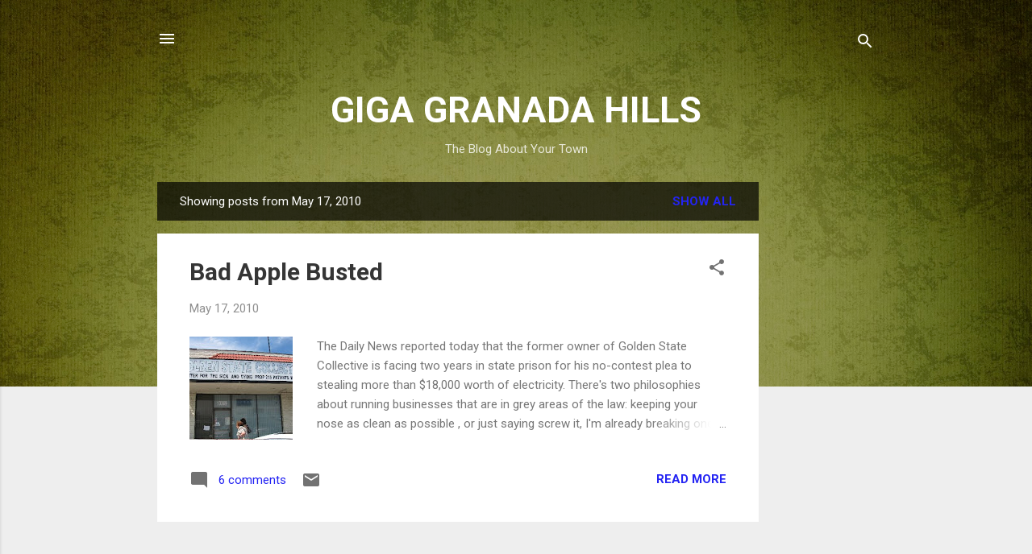

--- FILE ---
content_type: text/html; charset=UTF-8
request_url: http://www.gigagranadahills.com/2010_05_17_archive.html
body_size: 26017
content:
<!DOCTYPE html>
<html dir='ltr' lang='en'>
<head>
<meta content='width=device-width, initial-scale=1' name='viewport'/>
<title>GIGA GRANADA HILLS</title>
<meta content='text/html; charset=UTF-8' http-equiv='Content-Type'/>
<!-- Chrome, Firefox OS and Opera -->
<meta content='#eeeeee' name='theme-color'/>
<!-- Windows Phone -->
<meta content='#eeeeee' name='msapplication-navbutton-color'/>
<meta content='blogger' name='generator'/>
<link href='http://www.gigagranadahills.com/favicon.ico' rel='icon' type='image/x-icon'/>
<link href='http://www.gigagranadahills.com/2010_05_17_archive.html' rel='canonical'/>
<link rel="alternate" type="application/atom+xml" title="GIGA GRANADA HILLS - Atom" href="http://www.gigagranadahills.com/feeds/posts/default" />
<link rel="alternate" type="application/rss+xml" title="GIGA GRANADA HILLS - RSS" href="http://www.gigagranadahills.com/feeds/posts/default?alt=rss" />
<link rel="service.post" type="application/atom+xml" title="GIGA GRANADA HILLS - Atom" href="https://www.blogger.com/feeds/82624156450543533/posts/default" />
<!--Can't find substitution for tag [blog.ieCssRetrofitLinks]-->
<meta content='http://www.gigagranadahills.com/2010_05_17_archive.html' property='og:url'/>
<meta content='GIGA GRANADA HILLS' property='og:title'/>
<meta content='The Blog About Your Town' property='og:description'/>
<meta content='https://blogger.googleusercontent.com/img/b/R29vZ2xl/AVvXsEhMD3jSIgwcqFIxB6SqCs2mt_yUzBtrdMRdFszg_GASKsV0H4Nwz4pZFRrkaM19nf16MrXT5tfSLj7b6Ea4sugjI2PWtqnZWrxsGs70htdV5YOEKlUWJjCP3YaD2f6WvibnmZjSHh84b-Jz/w1200-h630-p-k-no-nu/IMG_0980.jpg' property='og:image'/>
<style type='text/css'>@font-face{font-family:'Roboto';font-style:italic;font-weight:300;font-stretch:100%;font-display:swap;src:url(//fonts.gstatic.com/s/roboto/v50/KFOKCnqEu92Fr1Mu53ZEC9_Vu3r1gIhOszmOClHrs6ljXfMMLt_QuAX-k3Yi128m0kN2.woff2)format('woff2');unicode-range:U+0460-052F,U+1C80-1C8A,U+20B4,U+2DE0-2DFF,U+A640-A69F,U+FE2E-FE2F;}@font-face{font-family:'Roboto';font-style:italic;font-weight:300;font-stretch:100%;font-display:swap;src:url(//fonts.gstatic.com/s/roboto/v50/KFOKCnqEu92Fr1Mu53ZEC9_Vu3r1gIhOszmOClHrs6ljXfMMLt_QuAz-k3Yi128m0kN2.woff2)format('woff2');unicode-range:U+0301,U+0400-045F,U+0490-0491,U+04B0-04B1,U+2116;}@font-face{font-family:'Roboto';font-style:italic;font-weight:300;font-stretch:100%;font-display:swap;src:url(//fonts.gstatic.com/s/roboto/v50/KFOKCnqEu92Fr1Mu53ZEC9_Vu3r1gIhOszmOClHrs6ljXfMMLt_QuAT-k3Yi128m0kN2.woff2)format('woff2');unicode-range:U+1F00-1FFF;}@font-face{font-family:'Roboto';font-style:italic;font-weight:300;font-stretch:100%;font-display:swap;src:url(//fonts.gstatic.com/s/roboto/v50/KFOKCnqEu92Fr1Mu53ZEC9_Vu3r1gIhOszmOClHrs6ljXfMMLt_QuAv-k3Yi128m0kN2.woff2)format('woff2');unicode-range:U+0370-0377,U+037A-037F,U+0384-038A,U+038C,U+038E-03A1,U+03A3-03FF;}@font-face{font-family:'Roboto';font-style:italic;font-weight:300;font-stretch:100%;font-display:swap;src:url(//fonts.gstatic.com/s/roboto/v50/KFOKCnqEu92Fr1Mu53ZEC9_Vu3r1gIhOszmOClHrs6ljXfMMLt_QuHT-k3Yi128m0kN2.woff2)format('woff2');unicode-range:U+0302-0303,U+0305,U+0307-0308,U+0310,U+0312,U+0315,U+031A,U+0326-0327,U+032C,U+032F-0330,U+0332-0333,U+0338,U+033A,U+0346,U+034D,U+0391-03A1,U+03A3-03A9,U+03B1-03C9,U+03D1,U+03D5-03D6,U+03F0-03F1,U+03F4-03F5,U+2016-2017,U+2034-2038,U+203C,U+2040,U+2043,U+2047,U+2050,U+2057,U+205F,U+2070-2071,U+2074-208E,U+2090-209C,U+20D0-20DC,U+20E1,U+20E5-20EF,U+2100-2112,U+2114-2115,U+2117-2121,U+2123-214F,U+2190,U+2192,U+2194-21AE,U+21B0-21E5,U+21F1-21F2,U+21F4-2211,U+2213-2214,U+2216-22FF,U+2308-230B,U+2310,U+2319,U+231C-2321,U+2336-237A,U+237C,U+2395,U+239B-23B7,U+23D0,U+23DC-23E1,U+2474-2475,U+25AF,U+25B3,U+25B7,U+25BD,U+25C1,U+25CA,U+25CC,U+25FB,U+266D-266F,U+27C0-27FF,U+2900-2AFF,U+2B0E-2B11,U+2B30-2B4C,U+2BFE,U+3030,U+FF5B,U+FF5D,U+1D400-1D7FF,U+1EE00-1EEFF;}@font-face{font-family:'Roboto';font-style:italic;font-weight:300;font-stretch:100%;font-display:swap;src:url(//fonts.gstatic.com/s/roboto/v50/KFOKCnqEu92Fr1Mu53ZEC9_Vu3r1gIhOszmOClHrs6ljXfMMLt_QuGb-k3Yi128m0kN2.woff2)format('woff2');unicode-range:U+0001-000C,U+000E-001F,U+007F-009F,U+20DD-20E0,U+20E2-20E4,U+2150-218F,U+2190,U+2192,U+2194-2199,U+21AF,U+21E6-21F0,U+21F3,U+2218-2219,U+2299,U+22C4-22C6,U+2300-243F,U+2440-244A,U+2460-24FF,U+25A0-27BF,U+2800-28FF,U+2921-2922,U+2981,U+29BF,U+29EB,U+2B00-2BFF,U+4DC0-4DFF,U+FFF9-FFFB,U+10140-1018E,U+10190-1019C,U+101A0,U+101D0-101FD,U+102E0-102FB,U+10E60-10E7E,U+1D2C0-1D2D3,U+1D2E0-1D37F,U+1F000-1F0FF,U+1F100-1F1AD,U+1F1E6-1F1FF,U+1F30D-1F30F,U+1F315,U+1F31C,U+1F31E,U+1F320-1F32C,U+1F336,U+1F378,U+1F37D,U+1F382,U+1F393-1F39F,U+1F3A7-1F3A8,U+1F3AC-1F3AF,U+1F3C2,U+1F3C4-1F3C6,U+1F3CA-1F3CE,U+1F3D4-1F3E0,U+1F3ED,U+1F3F1-1F3F3,U+1F3F5-1F3F7,U+1F408,U+1F415,U+1F41F,U+1F426,U+1F43F,U+1F441-1F442,U+1F444,U+1F446-1F449,U+1F44C-1F44E,U+1F453,U+1F46A,U+1F47D,U+1F4A3,U+1F4B0,U+1F4B3,U+1F4B9,U+1F4BB,U+1F4BF,U+1F4C8-1F4CB,U+1F4D6,U+1F4DA,U+1F4DF,U+1F4E3-1F4E6,U+1F4EA-1F4ED,U+1F4F7,U+1F4F9-1F4FB,U+1F4FD-1F4FE,U+1F503,U+1F507-1F50B,U+1F50D,U+1F512-1F513,U+1F53E-1F54A,U+1F54F-1F5FA,U+1F610,U+1F650-1F67F,U+1F687,U+1F68D,U+1F691,U+1F694,U+1F698,U+1F6AD,U+1F6B2,U+1F6B9-1F6BA,U+1F6BC,U+1F6C6-1F6CF,U+1F6D3-1F6D7,U+1F6E0-1F6EA,U+1F6F0-1F6F3,U+1F6F7-1F6FC,U+1F700-1F7FF,U+1F800-1F80B,U+1F810-1F847,U+1F850-1F859,U+1F860-1F887,U+1F890-1F8AD,U+1F8B0-1F8BB,U+1F8C0-1F8C1,U+1F900-1F90B,U+1F93B,U+1F946,U+1F984,U+1F996,U+1F9E9,U+1FA00-1FA6F,U+1FA70-1FA7C,U+1FA80-1FA89,U+1FA8F-1FAC6,U+1FACE-1FADC,U+1FADF-1FAE9,U+1FAF0-1FAF8,U+1FB00-1FBFF;}@font-face{font-family:'Roboto';font-style:italic;font-weight:300;font-stretch:100%;font-display:swap;src:url(//fonts.gstatic.com/s/roboto/v50/KFOKCnqEu92Fr1Mu53ZEC9_Vu3r1gIhOszmOClHrs6ljXfMMLt_QuAf-k3Yi128m0kN2.woff2)format('woff2');unicode-range:U+0102-0103,U+0110-0111,U+0128-0129,U+0168-0169,U+01A0-01A1,U+01AF-01B0,U+0300-0301,U+0303-0304,U+0308-0309,U+0323,U+0329,U+1EA0-1EF9,U+20AB;}@font-face{font-family:'Roboto';font-style:italic;font-weight:300;font-stretch:100%;font-display:swap;src:url(//fonts.gstatic.com/s/roboto/v50/KFOKCnqEu92Fr1Mu53ZEC9_Vu3r1gIhOszmOClHrs6ljXfMMLt_QuAb-k3Yi128m0kN2.woff2)format('woff2');unicode-range:U+0100-02BA,U+02BD-02C5,U+02C7-02CC,U+02CE-02D7,U+02DD-02FF,U+0304,U+0308,U+0329,U+1D00-1DBF,U+1E00-1E9F,U+1EF2-1EFF,U+2020,U+20A0-20AB,U+20AD-20C0,U+2113,U+2C60-2C7F,U+A720-A7FF;}@font-face{font-family:'Roboto';font-style:italic;font-weight:300;font-stretch:100%;font-display:swap;src:url(//fonts.gstatic.com/s/roboto/v50/KFOKCnqEu92Fr1Mu53ZEC9_Vu3r1gIhOszmOClHrs6ljXfMMLt_QuAj-k3Yi128m0g.woff2)format('woff2');unicode-range:U+0000-00FF,U+0131,U+0152-0153,U+02BB-02BC,U+02C6,U+02DA,U+02DC,U+0304,U+0308,U+0329,U+2000-206F,U+20AC,U+2122,U+2191,U+2193,U+2212,U+2215,U+FEFF,U+FFFD;}@font-face{font-family:'Roboto';font-style:normal;font-weight:400;font-stretch:100%;font-display:swap;src:url(//fonts.gstatic.com/s/roboto/v50/KFO7CnqEu92Fr1ME7kSn66aGLdTylUAMa3GUBHMdazTgWw.woff2)format('woff2');unicode-range:U+0460-052F,U+1C80-1C8A,U+20B4,U+2DE0-2DFF,U+A640-A69F,U+FE2E-FE2F;}@font-face{font-family:'Roboto';font-style:normal;font-weight:400;font-stretch:100%;font-display:swap;src:url(//fonts.gstatic.com/s/roboto/v50/KFO7CnqEu92Fr1ME7kSn66aGLdTylUAMa3iUBHMdazTgWw.woff2)format('woff2');unicode-range:U+0301,U+0400-045F,U+0490-0491,U+04B0-04B1,U+2116;}@font-face{font-family:'Roboto';font-style:normal;font-weight:400;font-stretch:100%;font-display:swap;src:url(//fonts.gstatic.com/s/roboto/v50/KFO7CnqEu92Fr1ME7kSn66aGLdTylUAMa3CUBHMdazTgWw.woff2)format('woff2');unicode-range:U+1F00-1FFF;}@font-face{font-family:'Roboto';font-style:normal;font-weight:400;font-stretch:100%;font-display:swap;src:url(//fonts.gstatic.com/s/roboto/v50/KFO7CnqEu92Fr1ME7kSn66aGLdTylUAMa3-UBHMdazTgWw.woff2)format('woff2');unicode-range:U+0370-0377,U+037A-037F,U+0384-038A,U+038C,U+038E-03A1,U+03A3-03FF;}@font-face{font-family:'Roboto';font-style:normal;font-weight:400;font-stretch:100%;font-display:swap;src:url(//fonts.gstatic.com/s/roboto/v50/KFO7CnqEu92Fr1ME7kSn66aGLdTylUAMawCUBHMdazTgWw.woff2)format('woff2');unicode-range:U+0302-0303,U+0305,U+0307-0308,U+0310,U+0312,U+0315,U+031A,U+0326-0327,U+032C,U+032F-0330,U+0332-0333,U+0338,U+033A,U+0346,U+034D,U+0391-03A1,U+03A3-03A9,U+03B1-03C9,U+03D1,U+03D5-03D6,U+03F0-03F1,U+03F4-03F5,U+2016-2017,U+2034-2038,U+203C,U+2040,U+2043,U+2047,U+2050,U+2057,U+205F,U+2070-2071,U+2074-208E,U+2090-209C,U+20D0-20DC,U+20E1,U+20E5-20EF,U+2100-2112,U+2114-2115,U+2117-2121,U+2123-214F,U+2190,U+2192,U+2194-21AE,U+21B0-21E5,U+21F1-21F2,U+21F4-2211,U+2213-2214,U+2216-22FF,U+2308-230B,U+2310,U+2319,U+231C-2321,U+2336-237A,U+237C,U+2395,U+239B-23B7,U+23D0,U+23DC-23E1,U+2474-2475,U+25AF,U+25B3,U+25B7,U+25BD,U+25C1,U+25CA,U+25CC,U+25FB,U+266D-266F,U+27C0-27FF,U+2900-2AFF,U+2B0E-2B11,U+2B30-2B4C,U+2BFE,U+3030,U+FF5B,U+FF5D,U+1D400-1D7FF,U+1EE00-1EEFF;}@font-face{font-family:'Roboto';font-style:normal;font-weight:400;font-stretch:100%;font-display:swap;src:url(//fonts.gstatic.com/s/roboto/v50/KFO7CnqEu92Fr1ME7kSn66aGLdTylUAMaxKUBHMdazTgWw.woff2)format('woff2');unicode-range:U+0001-000C,U+000E-001F,U+007F-009F,U+20DD-20E0,U+20E2-20E4,U+2150-218F,U+2190,U+2192,U+2194-2199,U+21AF,U+21E6-21F0,U+21F3,U+2218-2219,U+2299,U+22C4-22C6,U+2300-243F,U+2440-244A,U+2460-24FF,U+25A0-27BF,U+2800-28FF,U+2921-2922,U+2981,U+29BF,U+29EB,U+2B00-2BFF,U+4DC0-4DFF,U+FFF9-FFFB,U+10140-1018E,U+10190-1019C,U+101A0,U+101D0-101FD,U+102E0-102FB,U+10E60-10E7E,U+1D2C0-1D2D3,U+1D2E0-1D37F,U+1F000-1F0FF,U+1F100-1F1AD,U+1F1E6-1F1FF,U+1F30D-1F30F,U+1F315,U+1F31C,U+1F31E,U+1F320-1F32C,U+1F336,U+1F378,U+1F37D,U+1F382,U+1F393-1F39F,U+1F3A7-1F3A8,U+1F3AC-1F3AF,U+1F3C2,U+1F3C4-1F3C6,U+1F3CA-1F3CE,U+1F3D4-1F3E0,U+1F3ED,U+1F3F1-1F3F3,U+1F3F5-1F3F7,U+1F408,U+1F415,U+1F41F,U+1F426,U+1F43F,U+1F441-1F442,U+1F444,U+1F446-1F449,U+1F44C-1F44E,U+1F453,U+1F46A,U+1F47D,U+1F4A3,U+1F4B0,U+1F4B3,U+1F4B9,U+1F4BB,U+1F4BF,U+1F4C8-1F4CB,U+1F4D6,U+1F4DA,U+1F4DF,U+1F4E3-1F4E6,U+1F4EA-1F4ED,U+1F4F7,U+1F4F9-1F4FB,U+1F4FD-1F4FE,U+1F503,U+1F507-1F50B,U+1F50D,U+1F512-1F513,U+1F53E-1F54A,U+1F54F-1F5FA,U+1F610,U+1F650-1F67F,U+1F687,U+1F68D,U+1F691,U+1F694,U+1F698,U+1F6AD,U+1F6B2,U+1F6B9-1F6BA,U+1F6BC,U+1F6C6-1F6CF,U+1F6D3-1F6D7,U+1F6E0-1F6EA,U+1F6F0-1F6F3,U+1F6F7-1F6FC,U+1F700-1F7FF,U+1F800-1F80B,U+1F810-1F847,U+1F850-1F859,U+1F860-1F887,U+1F890-1F8AD,U+1F8B0-1F8BB,U+1F8C0-1F8C1,U+1F900-1F90B,U+1F93B,U+1F946,U+1F984,U+1F996,U+1F9E9,U+1FA00-1FA6F,U+1FA70-1FA7C,U+1FA80-1FA89,U+1FA8F-1FAC6,U+1FACE-1FADC,U+1FADF-1FAE9,U+1FAF0-1FAF8,U+1FB00-1FBFF;}@font-face{font-family:'Roboto';font-style:normal;font-weight:400;font-stretch:100%;font-display:swap;src:url(//fonts.gstatic.com/s/roboto/v50/KFO7CnqEu92Fr1ME7kSn66aGLdTylUAMa3OUBHMdazTgWw.woff2)format('woff2');unicode-range:U+0102-0103,U+0110-0111,U+0128-0129,U+0168-0169,U+01A0-01A1,U+01AF-01B0,U+0300-0301,U+0303-0304,U+0308-0309,U+0323,U+0329,U+1EA0-1EF9,U+20AB;}@font-face{font-family:'Roboto';font-style:normal;font-weight:400;font-stretch:100%;font-display:swap;src:url(//fonts.gstatic.com/s/roboto/v50/KFO7CnqEu92Fr1ME7kSn66aGLdTylUAMa3KUBHMdazTgWw.woff2)format('woff2');unicode-range:U+0100-02BA,U+02BD-02C5,U+02C7-02CC,U+02CE-02D7,U+02DD-02FF,U+0304,U+0308,U+0329,U+1D00-1DBF,U+1E00-1E9F,U+1EF2-1EFF,U+2020,U+20A0-20AB,U+20AD-20C0,U+2113,U+2C60-2C7F,U+A720-A7FF;}@font-face{font-family:'Roboto';font-style:normal;font-weight:400;font-stretch:100%;font-display:swap;src:url(//fonts.gstatic.com/s/roboto/v50/KFO7CnqEu92Fr1ME7kSn66aGLdTylUAMa3yUBHMdazQ.woff2)format('woff2');unicode-range:U+0000-00FF,U+0131,U+0152-0153,U+02BB-02BC,U+02C6,U+02DA,U+02DC,U+0304,U+0308,U+0329,U+2000-206F,U+20AC,U+2122,U+2191,U+2193,U+2212,U+2215,U+FEFF,U+FFFD;}@font-face{font-family:'Roboto';font-style:normal;font-weight:700;font-stretch:100%;font-display:swap;src:url(//fonts.gstatic.com/s/roboto/v50/KFO7CnqEu92Fr1ME7kSn66aGLdTylUAMa3GUBHMdazTgWw.woff2)format('woff2');unicode-range:U+0460-052F,U+1C80-1C8A,U+20B4,U+2DE0-2DFF,U+A640-A69F,U+FE2E-FE2F;}@font-face{font-family:'Roboto';font-style:normal;font-weight:700;font-stretch:100%;font-display:swap;src:url(//fonts.gstatic.com/s/roboto/v50/KFO7CnqEu92Fr1ME7kSn66aGLdTylUAMa3iUBHMdazTgWw.woff2)format('woff2');unicode-range:U+0301,U+0400-045F,U+0490-0491,U+04B0-04B1,U+2116;}@font-face{font-family:'Roboto';font-style:normal;font-weight:700;font-stretch:100%;font-display:swap;src:url(//fonts.gstatic.com/s/roboto/v50/KFO7CnqEu92Fr1ME7kSn66aGLdTylUAMa3CUBHMdazTgWw.woff2)format('woff2');unicode-range:U+1F00-1FFF;}@font-face{font-family:'Roboto';font-style:normal;font-weight:700;font-stretch:100%;font-display:swap;src:url(//fonts.gstatic.com/s/roboto/v50/KFO7CnqEu92Fr1ME7kSn66aGLdTylUAMa3-UBHMdazTgWw.woff2)format('woff2');unicode-range:U+0370-0377,U+037A-037F,U+0384-038A,U+038C,U+038E-03A1,U+03A3-03FF;}@font-face{font-family:'Roboto';font-style:normal;font-weight:700;font-stretch:100%;font-display:swap;src:url(//fonts.gstatic.com/s/roboto/v50/KFO7CnqEu92Fr1ME7kSn66aGLdTylUAMawCUBHMdazTgWw.woff2)format('woff2');unicode-range:U+0302-0303,U+0305,U+0307-0308,U+0310,U+0312,U+0315,U+031A,U+0326-0327,U+032C,U+032F-0330,U+0332-0333,U+0338,U+033A,U+0346,U+034D,U+0391-03A1,U+03A3-03A9,U+03B1-03C9,U+03D1,U+03D5-03D6,U+03F0-03F1,U+03F4-03F5,U+2016-2017,U+2034-2038,U+203C,U+2040,U+2043,U+2047,U+2050,U+2057,U+205F,U+2070-2071,U+2074-208E,U+2090-209C,U+20D0-20DC,U+20E1,U+20E5-20EF,U+2100-2112,U+2114-2115,U+2117-2121,U+2123-214F,U+2190,U+2192,U+2194-21AE,U+21B0-21E5,U+21F1-21F2,U+21F4-2211,U+2213-2214,U+2216-22FF,U+2308-230B,U+2310,U+2319,U+231C-2321,U+2336-237A,U+237C,U+2395,U+239B-23B7,U+23D0,U+23DC-23E1,U+2474-2475,U+25AF,U+25B3,U+25B7,U+25BD,U+25C1,U+25CA,U+25CC,U+25FB,U+266D-266F,U+27C0-27FF,U+2900-2AFF,U+2B0E-2B11,U+2B30-2B4C,U+2BFE,U+3030,U+FF5B,U+FF5D,U+1D400-1D7FF,U+1EE00-1EEFF;}@font-face{font-family:'Roboto';font-style:normal;font-weight:700;font-stretch:100%;font-display:swap;src:url(//fonts.gstatic.com/s/roboto/v50/KFO7CnqEu92Fr1ME7kSn66aGLdTylUAMaxKUBHMdazTgWw.woff2)format('woff2');unicode-range:U+0001-000C,U+000E-001F,U+007F-009F,U+20DD-20E0,U+20E2-20E4,U+2150-218F,U+2190,U+2192,U+2194-2199,U+21AF,U+21E6-21F0,U+21F3,U+2218-2219,U+2299,U+22C4-22C6,U+2300-243F,U+2440-244A,U+2460-24FF,U+25A0-27BF,U+2800-28FF,U+2921-2922,U+2981,U+29BF,U+29EB,U+2B00-2BFF,U+4DC0-4DFF,U+FFF9-FFFB,U+10140-1018E,U+10190-1019C,U+101A0,U+101D0-101FD,U+102E0-102FB,U+10E60-10E7E,U+1D2C0-1D2D3,U+1D2E0-1D37F,U+1F000-1F0FF,U+1F100-1F1AD,U+1F1E6-1F1FF,U+1F30D-1F30F,U+1F315,U+1F31C,U+1F31E,U+1F320-1F32C,U+1F336,U+1F378,U+1F37D,U+1F382,U+1F393-1F39F,U+1F3A7-1F3A8,U+1F3AC-1F3AF,U+1F3C2,U+1F3C4-1F3C6,U+1F3CA-1F3CE,U+1F3D4-1F3E0,U+1F3ED,U+1F3F1-1F3F3,U+1F3F5-1F3F7,U+1F408,U+1F415,U+1F41F,U+1F426,U+1F43F,U+1F441-1F442,U+1F444,U+1F446-1F449,U+1F44C-1F44E,U+1F453,U+1F46A,U+1F47D,U+1F4A3,U+1F4B0,U+1F4B3,U+1F4B9,U+1F4BB,U+1F4BF,U+1F4C8-1F4CB,U+1F4D6,U+1F4DA,U+1F4DF,U+1F4E3-1F4E6,U+1F4EA-1F4ED,U+1F4F7,U+1F4F9-1F4FB,U+1F4FD-1F4FE,U+1F503,U+1F507-1F50B,U+1F50D,U+1F512-1F513,U+1F53E-1F54A,U+1F54F-1F5FA,U+1F610,U+1F650-1F67F,U+1F687,U+1F68D,U+1F691,U+1F694,U+1F698,U+1F6AD,U+1F6B2,U+1F6B9-1F6BA,U+1F6BC,U+1F6C6-1F6CF,U+1F6D3-1F6D7,U+1F6E0-1F6EA,U+1F6F0-1F6F3,U+1F6F7-1F6FC,U+1F700-1F7FF,U+1F800-1F80B,U+1F810-1F847,U+1F850-1F859,U+1F860-1F887,U+1F890-1F8AD,U+1F8B0-1F8BB,U+1F8C0-1F8C1,U+1F900-1F90B,U+1F93B,U+1F946,U+1F984,U+1F996,U+1F9E9,U+1FA00-1FA6F,U+1FA70-1FA7C,U+1FA80-1FA89,U+1FA8F-1FAC6,U+1FACE-1FADC,U+1FADF-1FAE9,U+1FAF0-1FAF8,U+1FB00-1FBFF;}@font-face{font-family:'Roboto';font-style:normal;font-weight:700;font-stretch:100%;font-display:swap;src:url(//fonts.gstatic.com/s/roboto/v50/KFO7CnqEu92Fr1ME7kSn66aGLdTylUAMa3OUBHMdazTgWw.woff2)format('woff2');unicode-range:U+0102-0103,U+0110-0111,U+0128-0129,U+0168-0169,U+01A0-01A1,U+01AF-01B0,U+0300-0301,U+0303-0304,U+0308-0309,U+0323,U+0329,U+1EA0-1EF9,U+20AB;}@font-face{font-family:'Roboto';font-style:normal;font-weight:700;font-stretch:100%;font-display:swap;src:url(//fonts.gstatic.com/s/roboto/v50/KFO7CnqEu92Fr1ME7kSn66aGLdTylUAMa3KUBHMdazTgWw.woff2)format('woff2');unicode-range:U+0100-02BA,U+02BD-02C5,U+02C7-02CC,U+02CE-02D7,U+02DD-02FF,U+0304,U+0308,U+0329,U+1D00-1DBF,U+1E00-1E9F,U+1EF2-1EFF,U+2020,U+20A0-20AB,U+20AD-20C0,U+2113,U+2C60-2C7F,U+A720-A7FF;}@font-face{font-family:'Roboto';font-style:normal;font-weight:700;font-stretch:100%;font-display:swap;src:url(//fonts.gstatic.com/s/roboto/v50/KFO7CnqEu92Fr1ME7kSn66aGLdTylUAMa3yUBHMdazQ.woff2)format('woff2');unicode-range:U+0000-00FF,U+0131,U+0152-0153,U+02BB-02BC,U+02C6,U+02DA,U+02DC,U+0304,U+0308,U+0329,U+2000-206F,U+20AC,U+2122,U+2191,U+2193,U+2212,U+2215,U+FEFF,U+FFFD;}</style>
<style id='page-skin-1' type='text/css'><!--
/*! normalize.css v3.0.1 | MIT License | git.io/normalize */html{font-family:sans-serif;-ms-text-size-adjust:100%;-webkit-text-size-adjust:100%}body{margin:0}article,aside,details,figcaption,figure,footer,header,hgroup,main,nav,section,summary{display:block}audio,canvas,progress,video{display:inline-block;vertical-align:baseline}audio:not([controls]){display:none;height:0}[hidden],template{display:none}a{background:transparent}a:active,a:hover{outline:0}abbr[title]{border-bottom:1px dotted}b,strong{font-weight:bold}dfn{font-style:italic}h1{font-size:2em;margin:.67em 0}mark{background:#ff0;color:#000}small{font-size:80%}sub,sup{font-size:75%;line-height:0;position:relative;vertical-align:baseline}sup{top:-0.5em}sub{bottom:-0.25em}img{border:0}svg:not(:root){overflow:hidden}figure{margin:1em 40px}hr{-moz-box-sizing:content-box;box-sizing:content-box;height:0}pre{overflow:auto}code,kbd,pre,samp{font-family:monospace,monospace;font-size:1em}button,input,optgroup,select,textarea{color:inherit;font:inherit;margin:0}button{overflow:visible}button,select{text-transform:none}button,html input[type="button"],input[type="reset"],input[type="submit"]{-webkit-appearance:button;cursor:pointer}button[disabled],html input[disabled]{cursor:default}button::-moz-focus-inner,input::-moz-focus-inner{border:0;padding:0}input{line-height:normal}input[type="checkbox"],input[type="radio"]{box-sizing:border-box;padding:0}input[type="number"]::-webkit-inner-spin-button,input[type="number"]::-webkit-outer-spin-button{height:auto}input[type="search"]{-webkit-appearance:textfield;-moz-box-sizing:content-box;-webkit-box-sizing:content-box;box-sizing:content-box}input[type="search"]::-webkit-search-cancel-button,input[type="search"]::-webkit-search-decoration{-webkit-appearance:none}fieldset{border:1px solid #c0c0c0;margin:0 2px;padding:.35em .625em .75em}legend{border:0;padding:0}textarea{overflow:auto}optgroup{font-weight:bold}table{border-collapse:collapse;border-spacing:0}td,th{padding:0}
/*!************************************************
* Blogger Template Style
* Name: Contempo
**************************************************/
body{
overflow-wrap:break-word;
word-break:break-word;
word-wrap:break-word
}
.hidden{
display:none
}
.invisible{
visibility:hidden
}
.container::after,.float-container::after{
clear:both;
content:"";
display:table
}
.clearboth{
clear:both
}
#comments .comment .comment-actions,.subscribe-popup .FollowByEmail .follow-by-email-submit,.widget.Profile .profile-link,.widget.Profile .profile-link.visit-profile{
background:0 0;
border:0;
box-shadow:none;
color:#2424f3;
cursor:pointer;
font-size:14px;
font-weight:700;
outline:0;
text-decoration:none;
text-transform:uppercase;
width:auto
}
.dim-overlay{
background-color:rgba(0,0,0,.54);
height:100vh;
left:0;
position:fixed;
top:0;
width:100%
}
#sharing-dim-overlay{
background-color:transparent
}
input::-ms-clear{
display:none
}
.blogger-logo,.svg-icon-24.blogger-logo{
fill:#ff9800;
opacity:1
}
.loading-spinner-large{
-webkit-animation:mspin-rotate 1.568s infinite linear;
animation:mspin-rotate 1.568s infinite linear;
height:48px;
overflow:hidden;
position:absolute;
width:48px;
z-index:200
}
.loading-spinner-large>div{
-webkit-animation:mspin-revrot 5332ms infinite steps(4);
animation:mspin-revrot 5332ms infinite steps(4)
}
.loading-spinner-large>div>div{
-webkit-animation:mspin-singlecolor-large-film 1333ms infinite steps(81);
animation:mspin-singlecolor-large-film 1333ms infinite steps(81);
background-size:100%;
height:48px;
width:3888px
}
.mspin-black-large>div>div,.mspin-grey_54-large>div>div{
background-image:url(https://www.blogblog.com/indie/mspin_black_large.svg)
}
.mspin-white-large>div>div{
background-image:url(https://www.blogblog.com/indie/mspin_white_large.svg)
}
.mspin-grey_54-large{
opacity:.54
}
@-webkit-keyframes mspin-singlecolor-large-film{
from{
-webkit-transform:translateX(0);
transform:translateX(0)
}
to{
-webkit-transform:translateX(-3888px);
transform:translateX(-3888px)
}
}
@keyframes mspin-singlecolor-large-film{
from{
-webkit-transform:translateX(0);
transform:translateX(0)
}
to{
-webkit-transform:translateX(-3888px);
transform:translateX(-3888px)
}
}
@-webkit-keyframes mspin-rotate{
from{
-webkit-transform:rotate(0);
transform:rotate(0)
}
to{
-webkit-transform:rotate(360deg);
transform:rotate(360deg)
}
}
@keyframes mspin-rotate{
from{
-webkit-transform:rotate(0);
transform:rotate(0)
}
to{
-webkit-transform:rotate(360deg);
transform:rotate(360deg)
}
}
@-webkit-keyframes mspin-revrot{
from{
-webkit-transform:rotate(0);
transform:rotate(0)
}
to{
-webkit-transform:rotate(-360deg);
transform:rotate(-360deg)
}
}
@keyframes mspin-revrot{
from{
-webkit-transform:rotate(0);
transform:rotate(0)
}
to{
-webkit-transform:rotate(-360deg);
transform:rotate(-360deg)
}
}
.skip-navigation{
background-color:#fff;
box-sizing:border-box;
color:#000;
display:block;
height:0;
left:0;
line-height:50px;
overflow:hidden;
padding-top:0;
position:fixed;
text-align:center;
top:0;
-webkit-transition:box-shadow .3s,height .3s,padding-top .3s;
transition:box-shadow .3s,height .3s,padding-top .3s;
width:100%;
z-index:900
}
.skip-navigation:focus{
box-shadow:0 4px 5px 0 rgba(0,0,0,.14),0 1px 10px 0 rgba(0,0,0,.12),0 2px 4px -1px rgba(0,0,0,.2);
height:50px
}
#main{
outline:0
}
.main-heading{
position:absolute;
clip:rect(1px,1px,1px,1px);
padding:0;
border:0;
height:1px;
width:1px;
overflow:hidden
}
.Attribution{
margin-top:1em;
text-align:center
}
.Attribution .blogger img,.Attribution .blogger svg{
vertical-align:bottom
}
.Attribution .blogger img{
margin-right:.5em
}
.Attribution div{
line-height:24px;
margin-top:.5em
}
.Attribution .copyright,.Attribution .image-attribution{
font-size:.7em;
margin-top:1.5em
}
.BLOG_mobile_video_class{
display:none
}
.bg-photo{
background-attachment:scroll!important
}
body .CSS_LIGHTBOX{
z-index:900
}
.extendable .show-less,.extendable .show-more{
border-color:#2424f3;
color:#2424f3;
margin-top:8px
}
.extendable .show-less.hidden,.extendable .show-more.hidden{
display:none
}
.inline-ad{
display:none;
max-width:100%;
overflow:hidden
}
.adsbygoogle{
display:block
}
#cookieChoiceInfo{
bottom:0;
top:auto
}
iframe.b-hbp-video{
border:0
}
.post-body img{
max-width:100%
}
.post-body iframe{
max-width:100%
}
.post-body a[imageanchor="1"]{
display:inline-block
}
.byline{
margin-right:1em
}
.byline:last-child{
margin-right:0
}
.link-copied-dialog{
max-width:520px;
outline:0
}
.link-copied-dialog .modal-dialog-buttons{
margin-top:8px
}
.link-copied-dialog .goog-buttonset-default{
background:0 0;
border:0
}
.link-copied-dialog .goog-buttonset-default:focus{
outline:0
}
.paging-control-container{
margin-bottom:16px
}
.paging-control-container .paging-control{
display:inline-block
}
.paging-control-container .comment-range-text::after,.paging-control-container .paging-control{
color:#2424f3
}
.paging-control-container .comment-range-text,.paging-control-container .paging-control{
margin-right:8px
}
.paging-control-container .comment-range-text::after,.paging-control-container .paging-control::after{
content:"\b7";
cursor:default;
padding-left:8px;
pointer-events:none
}
.paging-control-container .comment-range-text:last-child::after,.paging-control-container .paging-control:last-child::after{
content:none
}
.byline.reactions iframe{
height:20px
}
.b-notification{
color:#000;
background-color:#fff;
border-bottom:solid 1px #000;
box-sizing:border-box;
padding:16px 32px;
text-align:center
}
.b-notification.visible{
-webkit-transition:margin-top .3s cubic-bezier(.4,0,.2,1);
transition:margin-top .3s cubic-bezier(.4,0,.2,1)
}
.b-notification.invisible{
position:absolute
}
.b-notification-close{
position:absolute;
right:8px;
top:8px
}
.no-posts-message{
line-height:40px;
text-align:center
}
@media screen and (max-width:800px){
body.item-view .post-body a[imageanchor="1"][style*="float: left;"],body.item-view .post-body a[imageanchor="1"][style*="float: right;"]{
float:none!important;
clear:none!important
}
body.item-view .post-body a[imageanchor="1"] img{
display:block;
height:auto;
margin:0 auto
}
body.item-view .post-body>.separator:first-child>a[imageanchor="1"]:first-child{
margin-top:20px
}
.post-body a[imageanchor]{
display:block
}
body.item-view .post-body a[imageanchor="1"]{
margin-left:0!important;
margin-right:0!important
}
body.item-view .post-body a[imageanchor="1"]+a[imageanchor="1"]{
margin-top:16px
}
}
.item-control{
display:none
}
#comments{
border-top:1px dashed rgba(0,0,0,.54);
margin-top:20px;
padding:20px
}
#comments .comment-thread ol{
margin:0;
padding-left:0;
padding-left:0
}
#comments .comment .comment-replybox-single,#comments .comment-thread .comment-replies{
margin-left:60px
}
#comments .comment-thread .thread-count{
display:none
}
#comments .comment{
list-style-type:none;
padding:0 0 30px;
position:relative
}
#comments .comment .comment{
padding-bottom:8px
}
.comment .avatar-image-container{
position:absolute
}
.comment .avatar-image-container img{
border-radius:50%
}
.avatar-image-container svg,.comment .avatar-image-container .avatar-icon{
border-radius:50%;
border:solid 1px #727272;
box-sizing:border-box;
fill:#727272;
height:35px;
margin:0;
padding:7px;
width:35px
}
.comment .comment-block{
margin-top:10px;
margin-left:60px;
padding-bottom:0
}
#comments .comment-author-header-wrapper{
margin-left:40px
}
#comments .comment .thread-expanded .comment-block{
padding-bottom:20px
}
#comments .comment .comment-header .user,#comments .comment .comment-header .user a{
color:#353535;
font-style:normal;
font-weight:700
}
#comments .comment .comment-actions{
bottom:0;
margin-bottom:15px;
position:absolute
}
#comments .comment .comment-actions>*{
margin-right:8px
}
#comments .comment .comment-header .datetime{
bottom:0;
color:rgba(53,53,53,.54);
display:inline-block;
font-size:13px;
font-style:italic;
margin-left:8px
}
#comments .comment .comment-footer .comment-timestamp a,#comments .comment .comment-header .datetime a{
color:rgba(53,53,53,.54)
}
#comments .comment .comment-content,.comment .comment-body{
margin-top:12px;
word-break:break-word
}
.comment-body{
margin-bottom:12px
}
#comments.embed[data-num-comments="0"]{
border:0;
margin-top:0;
padding-top:0
}
#comments.embed[data-num-comments="0"] #comment-post-message,#comments.embed[data-num-comments="0"] div.comment-form>p,#comments.embed[data-num-comments="0"] p.comment-footer{
display:none
}
#comment-editor-src{
display:none
}
.comments .comments-content .loadmore.loaded{
max-height:0;
opacity:0;
overflow:hidden
}
.extendable .remaining-items{
height:0;
overflow:hidden;
-webkit-transition:height .3s cubic-bezier(.4,0,.2,1);
transition:height .3s cubic-bezier(.4,0,.2,1)
}
.extendable .remaining-items.expanded{
height:auto
}
.svg-icon-24,.svg-icon-24-button{
cursor:pointer;
height:24px;
width:24px;
min-width:24px
}
.touch-icon{
margin:-12px;
padding:12px
}
.touch-icon:active,.touch-icon:focus{
background-color:rgba(153,153,153,.4);
border-radius:50%
}
svg:not(:root).touch-icon{
overflow:visible
}
html[dir=rtl] .rtl-reversible-icon{
-webkit-transform:scaleX(-1);
-ms-transform:scaleX(-1);
transform:scaleX(-1)
}
.svg-icon-24-button,.touch-icon-button{
background:0 0;
border:0;
margin:0;
outline:0;
padding:0
}
.touch-icon-button .touch-icon:active,.touch-icon-button .touch-icon:focus{
background-color:transparent
}
.touch-icon-button:active .touch-icon,.touch-icon-button:focus .touch-icon{
background-color:rgba(153,153,153,.4);
border-radius:50%
}
.Profile .default-avatar-wrapper .avatar-icon{
border-radius:50%;
border:solid 1px #727272;
box-sizing:border-box;
fill:#727272;
margin:0
}
.Profile .individual .default-avatar-wrapper .avatar-icon{
padding:25px
}
.Profile .individual .avatar-icon,.Profile .individual .profile-img{
height:120px;
width:120px
}
.Profile .team .default-avatar-wrapper .avatar-icon{
padding:8px
}
.Profile .team .avatar-icon,.Profile .team .default-avatar-wrapper,.Profile .team .profile-img{
height:40px;
width:40px
}
.snippet-container{
margin:0;
position:relative;
overflow:hidden
}
.snippet-fade{
bottom:0;
box-sizing:border-box;
position:absolute;
width:96px
}
.snippet-fade{
right:0
}
.snippet-fade:after{
content:"\2026"
}
.snippet-fade:after{
float:right
}
.post-bottom{
-webkit-box-align:center;
-webkit-align-items:center;
-ms-flex-align:center;
align-items:center;
display:-webkit-box;
display:-webkit-flex;
display:-ms-flexbox;
display:flex;
-webkit-flex-wrap:wrap;
-ms-flex-wrap:wrap;
flex-wrap:wrap
}
.post-footer{
-webkit-box-flex:1;
-webkit-flex:1 1 auto;
-ms-flex:1 1 auto;
flex:1 1 auto;
-webkit-flex-wrap:wrap;
-ms-flex-wrap:wrap;
flex-wrap:wrap;
-webkit-box-ordinal-group:2;
-webkit-order:1;
-ms-flex-order:1;
order:1
}
.post-footer>*{
-webkit-box-flex:0;
-webkit-flex:0 1 auto;
-ms-flex:0 1 auto;
flex:0 1 auto
}
.post-footer .byline:last-child{
margin-right:1em
}
.jump-link{
-webkit-box-flex:0;
-webkit-flex:0 0 auto;
-ms-flex:0 0 auto;
flex:0 0 auto;
-webkit-box-ordinal-group:3;
-webkit-order:2;
-ms-flex-order:2;
order:2
}
.centered-top-container.sticky{
left:0;
position:fixed;
right:0;
top:0;
width:auto;
z-index:50;
-webkit-transition-property:opacity,-webkit-transform;
transition-property:opacity,-webkit-transform;
transition-property:transform,opacity;
transition-property:transform,opacity,-webkit-transform;
-webkit-transition-duration:.2s;
transition-duration:.2s;
-webkit-transition-timing-function:cubic-bezier(.4,0,.2,1);
transition-timing-function:cubic-bezier(.4,0,.2,1)
}
.centered-top-placeholder{
display:none
}
.collapsed-header .centered-top-placeholder{
display:block
}
.centered-top-container .Header .replaced h1,.centered-top-placeholder .Header .replaced h1{
display:none
}
.centered-top-container.sticky .Header .replaced h1{
display:block
}
.centered-top-container.sticky .Header .header-widget{
background:0 0
}
.centered-top-container.sticky .Header .header-image-wrapper{
display:none
}
.centered-top-container img,.centered-top-placeholder img{
max-width:100%
}
.collapsible{
-webkit-transition:height .3s cubic-bezier(.4,0,.2,1);
transition:height .3s cubic-bezier(.4,0,.2,1)
}
.collapsible,.collapsible>summary{
display:block;
overflow:hidden
}
.collapsible>:not(summary){
display:none
}
.collapsible[open]>:not(summary){
display:block
}
.collapsible:focus,.collapsible>summary:focus{
outline:0
}
.collapsible>summary{
cursor:pointer;
display:block;
padding:0
}
.collapsible:focus>summary,.collapsible>summary:focus{
background-color:transparent
}
.collapsible>summary::-webkit-details-marker{
display:none
}
.collapsible-title{
-webkit-box-align:center;
-webkit-align-items:center;
-ms-flex-align:center;
align-items:center;
display:-webkit-box;
display:-webkit-flex;
display:-ms-flexbox;
display:flex
}
.collapsible-title .title{
-webkit-box-flex:1;
-webkit-flex:1 1 auto;
-ms-flex:1 1 auto;
flex:1 1 auto;
-webkit-box-ordinal-group:1;
-webkit-order:0;
-ms-flex-order:0;
order:0;
overflow:hidden;
text-overflow:ellipsis;
white-space:nowrap
}
.collapsible-title .chevron-down,.collapsible[open] .collapsible-title .chevron-up{
display:block
}
.collapsible-title .chevron-up,.collapsible[open] .collapsible-title .chevron-down{
display:none
}
.flat-button{
cursor:pointer;
display:inline-block;
font-weight:700;
text-transform:uppercase;
border-radius:2px;
padding:8px;
margin:-8px
}
.flat-icon-button{
background:0 0;
border:0;
margin:0;
outline:0;
padding:0;
margin:-12px;
padding:12px;
cursor:pointer;
box-sizing:content-box;
display:inline-block;
line-height:0
}
.flat-icon-button,.flat-icon-button .splash-wrapper{
border-radius:50%
}
.flat-icon-button .splash.animate{
-webkit-animation-duration:.3s;
animation-duration:.3s
}
.overflowable-container{
max-height:46px;
overflow:hidden;
position:relative
}
.overflow-button{
cursor:pointer
}
#overflowable-dim-overlay{
background:0 0
}
.overflow-popup{
box-shadow:0 2px 2px 0 rgba(0,0,0,.14),0 3px 1px -2px rgba(0,0,0,.2),0 1px 5px 0 rgba(0,0,0,.12);
background-color:#ffffff;
left:0;
max-width:calc(100% - 32px);
position:absolute;
top:0;
visibility:hidden;
z-index:101
}
.overflow-popup ul{
list-style:none
}
.overflow-popup .tabs li,.overflow-popup li{
display:block;
height:auto
}
.overflow-popup .tabs li{
padding-left:0;
padding-right:0
}
.overflow-button.hidden,.overflow-popup .tabs li.hidden,.overflow-popup li.hidden{
display:none
}
.pill-button{
background:0 0;
border:1px solid;
border-radius:12px;
cursor:pointer;
display:inline-block;
padding:4px 16px;
text-transform:uppercase
}
.ripple{
position:relative
}
.ripple>*{
z-index:1
}
.splash-wrapper{
bottom:0;
left:0;
overflow:hidden;
pointer-events:none;
position:absolute;
right:0;
top:0;
z-index:0
}
.splash{
background:#ccc;
border-radius:100%;
display:block;
opacity:.6;
position:absolute;
-webkit-transform:scale(0);
-ms-transform:scale(0);
transform:scale(0)
}
.splash.animate{
-webkit-animation:ripple-effect .4s linear;
animation:ripple-effect .4s linear
}
@-webkit-keyframes ripple-effect{
100%{
opacity:0;
-webkit-transform:scale(2.5);
transform:scale(2.5)
}
}
@keyframes ripple-effect{
100%{
opacity:0;
-webkit-transform:scale(2.5);
transform:scale(2.5)
}
}
.search{
display:-webkit-box;
display:-webkit-flex;
display:-ms-flexbox;
display:flex;
line-height:24px;
width:24px
}
.search.focused{
width:100%
}
.search.focused .section{
width:100%
}
.search form{
z-index:101
}
.search h3{
display:none
}
.search form{
display:-webkit-box;
display:-webkit-flex;
display:-ms-flexbox;
display:flex;
-webkit-box-flex:1;
-webkit-flex:1 0 0;
-ms-flex:1 0 0px;
flex:1 0 0;
border-bottom:solid 1px transparent;
padding-bottom:8px
}
.search form>*{
display:none
}
.search.focused form>*{
display:block
}
.search .search-input label{
display:none
}
.centered-top-placeholder.cloned .search form{
z-index:30
}
.search.focused form{
border-color:#ffffff;
position:relative;
width:auto
}
.collapsed-header .centered-top-container .search.focused form{
border-bottom-color:transparent
}
.search-expand{
-webkit-box-flex:0;
-webkit-flex:0 0 auto;
-ms-flex:0 0 auto;
flex:0 0 auto
}
.search-expand-text{
display:none
}
.search-close{
display:inline;
vertical-align:middle
}
.search-input{
-webkit-box-flex:1;
-webkit-flex:1 0 1px;
-ms-flex:1 0 1px;
flex:1 0 1px
}
.search-input input{
background:0 0;
border:0;
box-sizing:border-box;
color:#ffffff;
display:inline-block;
outline:0;
width:calc(100% - 48px)
}
.search-input input.no-cursor{
color:transparent;
text-shadow:0 0 0 #ffffff
}
.collapsed-header .centered-top-container .search-action,.collapsed-header .centered-top-container .search-input input{
color:#353535
}
.collapsed-header .centered-top-container .search-input input.no-cursor{
color:transparent;
text-shadow:0 0 0 #353535
}
.collapsed-header .centered-top-container .search-input input.no-cursor:focus,.search-input input.no-cursor:focus{
outline:0
}
.search-focused>*{
visibility:hidden
}
.search-focused .search,.search-focused .search-icon{
visibility:visible
}
.search.focused .search-action{
display:block
}
.search.focused .search-action:disabled{
opacity:.3
}
.widget.Sharing .sharing-button{
display:none
}
.widget.Sharing .sharing-buttons li{
padding:0
}
.widget.Sharing .sharing-buttons li span{
display:none
}
.post-share-buttons{
position:relative
}
.centered-bottom .share-buttons .svg-icon-24,.share-buttons .svg-icon-24{
fill:#353535
}
.sharing-open.touch-icon-button:active .touch-icon,.sharing-open.touch-icon-button:focus .touch-icon{
background-color:transparent
}
.share-buttons{
background-color:#ffffff;
border-radius:2px;
box-shadow:0 2px 2px 0 rgba(0,0,0,.14),0 3px 1px -2px rgba(0,0,0,.2),0 1px 5px 0 rgba(0,0,0,.12);
color:#353535;
list-style:none;
margin:0;
padding:8px 0;
position:absolute;
top:-11px;
min-width:200px;
z-index:101
}
.share-buttons.hidden{
display:none
}
.sharing-button{
background:0 0;
border:0;
margin:0;
outline:0;
padding:0;
cursor:pointer
}
.share-buttons li{
margin:0;
height:48px
}
.share-buttons li:last-child{
margin-bottom:0
}
.share-buttons li .sharing-platform-button{
box-sizing:border-box;
cursor:pointer;
display:block;
height:100%;
margin-bottom:0;
padding:0 16px;
position:relative;
width:100%
}
.share-buttons li .sharing-platform-button:focus,.share-buttons li .sharing-platform-button:hover{
background-color:rgba(128,128,128,.1);
outline:0
}
.share-buttons li svg[class*=" sharing-"],.share-buttons li svg[class^=sharing-]{
position:absolute;
top:10px
}
.share-buttons li span.sharing-platform-button{
position:relative;
top:0
}
.share-buttons li .platform-sharing-text{
display:block;
font-size:16px;
line-height:48px;
white-space:nowrap
}
.share-buttons li .platform-sharing-text{
margin-left:56px
}
.sidebar-container{
background-color:#ffffff;
max-width:284px;
overflow-y:auto;
-webkit-transition-property:-webkit-transform;
transition-property:-webkit-transform;
transition-property:transform;
transition-property:transform,-webkit-transform;
-webkit-transition-duration:.3s;
transition-duration:.3s;
-webkit-transition-timing-function:cubic-bezier(0,0,.2,1);
transition-timing-function:cubic-bezier(0,0,.2,1);
width:284px;
z-index:101;
-webkit-overflow-scrolling:touch
}
.sidebar-container .navigation{
line-height:0;
padding:16px
}
.sidebar-container .sidebar-back{
cursor:pointer
}
.sidebar-container .widget{
background:0 0;
margin:0 16px;
padding:16px 0
}
.sidebar-container .widget .title{
color:#353535;
margin:0
}
.sidebar-container .widget ul{
list-style:none;
margin:0;
padding:0
}
.sidebar-container .widget ul ul{
margin-left:1em
}
.sidebar-container .widget li{
font-size:16px;
line-height:normal
}
.sidebar-container .widget+.widget{
border-top:1px dashed #cccccc
}
.BlogArchive li{
margin:16px 0
}
.BlogArchive li:last-child{
margin-bottom:0
}
.Label li a{
display:inline-block
}
.BlogArchive .post-count,.Label .label-count{
float:right;
margin-left:.25em
}
.BlogArchive .post-count::before,.Label .label-count::before{
content:"("
}
.BlogArchive .post-count::after,.Label .label-count::after{
content:")"
}
.widget.Translate .skiptranslate>div{
display:block!important
}
.widget.Profile .profile-link{
display:-webkit-box;
display:-webkit-flex;
display:-ms-flexbox;
display:flex
}
.widget.Profile .team-member .default-avatar-wrapper,.widget.Profile .team-member .profile-img{
-webkit-box-flex:0;
-webkit-flex:0 0 auto;
-ms-flex:0 0 auto;
flex:0 0 auto;
margin-right:1em
}
.widget.Profile .individual .profile-link{
-webkit-box-orient:vertical;
-webkit-box-direction:normal;
-webkit-flex-direction:column;
-ms-flex-direction:column;
flex-direction:column
}
.widget.Profile .team .profile-link .profile-name{
-webkit-align-self:center;
-ms-flex-item-align:center;
align-self:center;
display:block;
-webkit-box-flex:1;
-webkit-flex:1 1 auto;
-ms-flex:1 1 auto;
flex:1 1 auto
}
.dim-overlay{
background-color:rgba(0,0,0,.54);
z-index:100
}
body.sidebar-visible{
overflow-y:hidden
}
@media screen and (max-width:1439px){
.sidebar-container{
bottom:0;
position:fixed;
top:0;
left:0;
right:auto
}
.sidebar-container.sidebar-invisible{
-webkit-transition-timing-function:cubic-bezier(.4,0,.6,1);
transition-timing-function:cubic-bezier(.4,0,.6,1);
-webkit-transform:translateX(-284px);
-ms-transform:translateX(-284px);
transform:translateX(-284px)
}
}
@media screen and (min-width:1440px){
.sidebar-container{
position:absolute;
top:0;
left:0;
right:auto
}
.sidebar-container .navigation{
display:none
}
}
.dialog{
box-shadow:0 2px 2px 0 rgba(0,0,0,.14),0 3px 1px -2px rgba(0,0,0,.2),0 1px 5px 0 rgba(0,0,0,.12);
background:#ffffff;
box-sizing:border-box;
color:#777777;
padding:30px;
position:fixed;
text-align:center;
width:calc(100% - 24px);
z-index:101
}
.dialog input[type=email],.dialog input[type=text]{
background-color:transparent;
border:0;
border-bottom:solid 1px rgba(119,119,119,.12);
color:#777777;
display:block;
font-family:Roboto, sans-serif;
font-size:16px;
line-height:24px;
margin:auto;
padding-bottom:7px;
outline:0;
text-align:center;
width:100%
}
.dialog input[type=email]::-webkit-input-placeholder,.dialog input[type=text]::-webkit-input-placeholder{
color:#777777
}
.dialog input[type=email]::-moz-placeholder,.dialog input[type=text]::-moz-placeholder{
color:#777777
}
.dialog input[type=email]:-ms-input-placeholder,.dialog input[type=text]:-ms-input-placeholder{
color:#777777
}
.dialog input[type=email]::-ms-input-placeholder,.dialog input[type=text]::-ms-input-placeholder{
color:#777777
}
.dialog input[type=email]::placeholder,.dialog input[type=text]::placeholder{
color:#777777
}
.dialog input[type=email]:focus,.dialog input[type=text]:focus{
border-bottom:solid 2px #2424f3;
padding-bottom:6px
}
.dialog input.no-cursor{
color:transparent;
text-shadow:0 0 0 #777777
}
.dialog input.no-cursor:focus{
outline:0
}
.dialog input.no-cursor:focus{
outline:0
}
.dialog input[type=submit]{
font-family:Roboto, sans-serif
}
.dialog .goog-buttonset-default{
color:#2424f3
}
.subscribe-popup{
max-width:364px
}
.subscribe-popup h3{
color:#353535;
font-size:1.8em;
margin-top:0
}
.subscribe-popup .FollowByEmail h3{
display:none
}
.subscribe-popup .FollowByEmail .follow-by-email-submit{
color:#2424f3;
display:inline-block;
margin:0 auto;
margin-top:24px;
width:auto;
white-space:normal
}
.subscribe-popup .FollowByEmail .follow-by-email-submit:disabled{
cursor:default;
opacity:.3
}
@media (max-width:800px){
.blog-name div.widget.Subscribe{
margin-bottom:16px
}
body.item-view .blog-name div.widget.Subscribe{
margin:8px auto 16px auto;
width:100%
}
}
.tabs{
list-style:none
}
.tabs li{
display:inline-block
}
.tabs li a{
cursor:pointer;
display:inline-block;
font-weight:700;
text-transform:uppercase;
padding:12px 8px
}
.tabs .selected{
border-bottom:4px solid #ffffff
}
.tabs .selected a{
color:#ffffff
}
body#layout .bg-photo,body#layout .bg-photo-overlay{
display:none
}
body#layout .page_body{
padding:0;
position:relative;
top:0
}
body#layout .page{
display:inline-block;
left:inherit;
position:relative;
vertical-align:top;
width:540px
}
body#layout .centered{
max-width:954px
}
body#layout .navigation{
display:none
}
body#layout .sidebar-container{
display:inline-block;
width:40%
}
body#layout .hamburger-menu,body#layout .search{
display:none
}
.centered-top-container .svg-icon-24,body.collapsed-header .centered-top-placeholder .svg-icon-24{
fill:#ffffff
}
.sidebar-container .svg-icon-24{
fill:#727272
}
.centered-bottom .svg-icon-24,body.collapsed-header .centered-top-container .svg-icon-24{
fill:#727272
}
.centered-bottom .share-buttons .svg-icon-24,.share-buttons .svg-icon-24{
fill:#353535
}
body{
background-color:#eeeeee;
color:#777777;
font:15px Roboto, sans-serif;
margin:0;
min-height:100vh
}
img{
max-width:100%
}
h3{
color:#777777;
font-size:16px
}
a{
text-decoration:none;
color:#2424f3
}
a:visited{
color:#6767c9
}
a:hover{
color:#f3f324
}
blockquote{
color:#4b4b4b;
font:italic 300 15px Roboto, sans-serif;
font-size:x-large;
text-align:center
}
.pill-button{
font-size:12px
}
.bg-photo-container{
height:480px;
overflow:hidden;
position:absolute;
width:100%;
z-index:1
}
.bg-photo{
background:#c9c967 url(//themes.googleusercontent.com/image?id=18AptcsW3vZ0Atpeb67jjVfiaZ50_O0rX0EU7kiCPZ4oQqR4ua_WiPbsACITyhYInyBQc) no-repeat fixed top center /* Credit: Airyelf (http://www.istockphoto.com/portfolio/Airyelf?platform=blogger) */;
background-attachment:scroll;
background-size:cover;
-webkit-filter:blur(0px);
filter:blur(0px);
height:calc(100% + 2 * 0px);
left:0px;
position:absolute;
top:0px;
width:calc(100% + 2 * 0px)
}
.bg-photo-overlay{
background:rgba(0,0,0,.26);
background-size:cover;
height:480px;
position:absolute;
width:100%;
z-index:2
}
.hamburger-menu{
float:left;
margin-top:0
}
.sticky .hamburger-menu{
float:none;
position:absolute
}
.search{
border-bottom:solid 1px rgba(255, 255, 255, 0);
float:right;
position:relative;
-webkit-transition-property:width;
transition-property:width;
-webkit-transition-duration:.5s;
transition-duration:.5s;
-webkit-transition-timing-function:cubic-bezier(.4,0,.2,1);
transition-timing-function:cubic-bezier(.4,0,.2,1);
z-index:101
}
.search .dim-overlay{
background-color:transparent
}
.search form{
height:36px;
-webkit-transition-property:border-color;
transition-property:border-color;
-webkit-transition-delay:.5s;
transition-delay:.5s;
-webkit-transition-duration:.2s;
transition-duration:.2s;
-webkit-transition-timing-function:cubic-bezier(.4,0,.2,1);
transition-timing-function:cubic-bezier(.4,0,.2,1)
}
.search.focused{
width:calc(100% - 48px)
}
.search.focused form{
display:-webkit-box;
display:-webkit-flex;
display:-ms-flexbox;
display:flex;
-webkit-box-flex:1;
-webkit-flex:1 0 1px;
-ms-flex:1 0 1px;
flex:1 0 1px;
border-color:#ffffff;
margin-left:-24px;
padding-left:36px;
position:relative;
width:auto
}
.item-view .search,.sticky .search{
right:0;
float:none;
margin-left:0;
position:absolute
}
.item-view .search.focused,.sticky .search.focused{
width:calc(100% - 50px)
}
.item-view .search.focused form,.sticky .search.focused form{
border-bottom-color:#777777
}
.centered-top-placeholder.cloned .search form{
z-index:30
}
.search_button{
-webkit-box-flex:0;
-webkit-flex:0 0 24px;
-ms-flex:0 0 24px;
flex:0 0 24px;
-webkit-box-orient:vertical;
-webkit-box-direction:normal;
-webkit-flex-direction:column;
-ms-flex-direction:column;
flex-direction:column
}
.search_button svg{
margin-top:0
}
.search-input{
height:48px
}
.search-input input{
display:block;
color:#ffffff;
font:16px Roboto, sans-serif;
height:48px;
line-height:48px;
padding:0;
width:100%
}
.search-input input::-webkit-input-placeholder{
color:#ffffff;
opacity:.3
}
.search-input input::-moz-placeholder{
color:#ffffff;
opacity:.3
}
.search-input input:-ms-input-placeholder{
color:#ffffff;
opacity:.3
}
.search-input input::-ms-input-placeholder{
color:#ffffff;
opacity:.3
}
.search-input input::placeholder{
color:#ffffff;
opacity:.3
}
.search-action{
background:0 0;
border:0;
color:#ffffff;
cursor:pointer;
display:none;
height:48px;
margin-top:0
}
.sticky .search-action{
color:#777777
}
.search.focused .search-action{
display:block
}
.search.focused .search-action:disabled{
opacity:.3
}
.page_body{
position:relative;
z-index:20
}
.page_body .widget{
margin-bottom:16px
}
.page_body .centered{
box-sizing:border-box;
display:-webkit-box;
display:-webkit-flex;
display:-ms-flexbox;
display:flex;
-webkit-box-orient:vertical;
-webkit-box-direction:normal;
-webkit-flex-direction:column;
-ms-flex-direction:column;
flex-direction:column;
margin:0 auto;
max-width:922px;
min-height:100vh;
padding:24px 0
}
.page_body .centered>*{
-webkit-box-flex:0;
-webkit-flex:0 0 auto;
-ms-flex:0 0 auto;
flex:0 0 auto
}
.page_body .centered>#footer{
margin-top:auto
}
.blog-name{
margin:24px 0 16px 0
}
.item-view .blog-name,.sticky .blog-name{
box-sizing:border-box;
margin-left:36px;
min-height:48px;
opacity:1;
padding-top:12px
}
.blog-name .subscribe-section-container{
margin-bottom:32px;
text-align:center;
-webkit-transition-property:opacity;
transition-property:opacity;
-webkit-transition-duration:.5s;
transition-duration:.5s
}
.item-view .blog-name .subscribe-section-container,.sticky .blog-name .subscribe-section-container{
margin:0 0 8px 0
}
.blog-name .PageList{
margin-top:16px;
padding-top:8px;
text-align:center
}
.blog-name .PageList .overflowable-contents{
width:100%
}
.blog-name .PageList h3.title{
color:#ffffff;
margin:8px auto;
text-align:center;
width:100%
}
.centered-top-container .blog-name{
-webkit-transition-property:opacity;
transition-property:opacity;
-webkit-transition-duration:.5s;
transition-duration:.5s
}
.item-view .return_link{
margin-bottom:12px;
margin-top:12px;
position:absolute
}
.item-view .blog-name{
display:-webkit-box;
display:-webkit-flex;
display:-ms-flexbox;
display:flex;
-webkit-flex-wrap:wrap;
-ms-flex-wrap:wrap;
flex-wrap:wrap;
margin:0 48px 27px 48px
}
.item-view .subscribe-section-container{
-webkit-box-flex:0;
-webkit-flex:0 0 auto;
-ms-flex:0 0 auto;
flex:0 0 auto
}
.item-view #header,.item-view .Header{
margin-bottom:5px;
margin-right:15px
}
.item-view .sticky .Header{
margin-bottom:0
}
.item-view .Header p{
margin:10px 0 0 0;
text-align:left
}
.item-view .post-share-buttons-bottom{
margin-right:16px
}
.sticky{
background:#ffffff;
box-shadow:0 0 20px 0 rgba(0,0,0,.7);
box-sizing:border-box;
margin-left:0
}
.sticky #header{
margin-bottom:8px;
margin-right:8px
}
.sticky .centered-top{
margin:4px auto;
max-width:890px;
min-height:48px
}
.sticky .blog-name{
display:-webkit-box;
display:-webkit-flex;
display:-ms-flexbox;
display:flex;
margin:0 48px
}
.sticky .blog-name #header{
-webkit-box-flex:0;
-webkit-flex:0 1 auto;
-ms-flex:0 1 auto;
flex:0 1 auto;
-webkit-box-ordinal-group:2;
-webkit-order:1;
-ms-flex-order:1;
order:1;
overflow:hidden
}
.sticky .blog-name .subscribe-section-container{
-webkit-box-flex:0;
-webkit-flex:0 0 auto;
-ms-flex:0 0 auto;
flex:0 0 auto;
-webkit-box-ordinal-group:3;
-webkit-order:2;
-ms-flex-order:2;
order:2
}
.sticky .Header h1{
overflow:hidden;
text-overflow:ellipsis;
white-space:nowrap;
margin-right:-10px;
margin-bottom:-10px;
padding-right:10px;
padding-bottom:10px
}
.sticky .Header p{
display:none
}
.sticky .PageList{
display:none
}
.search-focused>*{
visibility:visible
}
.search-focused .hamburger-menu{
visibility:visible
}
.item-view .search-focused .blog-name,.sticky .search-focused .blog-name{
opacity:0
}
.centered-bottom,.centered-top-container,.centered-top-placeholder{
padding:0 16px
}
.centered-top{
position:relative
}
.item-view .centered-top.search-focused .subscribe-section-container,.sticky .centered-top.search-focused .subscribe-section-container{
opacity:0
}
.page_body.has-vertical-ads .centered .centered-bottom{
display:inline-block;
width:calc(100% - 176px)
}
.Header h1{
color:#ffffff;
font:bold 45px Roboto, sans-serif;
line-height:normal;
margin:0 0 13px 0;
text-align:center;
width:100%
}
.Header h1 a,.Header h1 a:hover,.Header h1 a:visited{
color:#ffffff
}
.item-view .Header h1,.sticky .Header h1{
font-size:24px;
line-height:24px;
margin:0;
text-align:left
}
.sticky .Header h1{
color:#777777
}
.sticky .Header h1 a,.sticky .Header h1 a:hover,.sticky .Header h1 a:visited{
color:#777777
}
.Header p{
color:#ffffff;
margin:0 0 13px 0;
opacity:.8;
text-align:center
}
.widget .title{
line-height:28px
}
.BlogArchive li{
font-size:16px
}
.BlogArchive .post-count{
color:#777777
}
#page_body .FeaturedPost,.Blog .blog-posts .post-outer-container{
background:#ffffff;
min-height:40px;
padding:30px 40px;
width:auto
}
.Blog .blog-posts .post-outer-container:last-child{
margin-bottom:0
}
.Blog .blog-posts .post-outer-container .post-outer{
border:0;
position:relative;
padding-bottom:.25em
}
.post-outer-container{
margin-bottom:16px
}
.post:first-child{
margin-top:0
}
.post .thumb{
float:left;
height:20%;
width:20%
}
.post-share-buttons-bottom,.post-share-buttons-top{
float:right
}
.post-share-buttons-bottom{
margin-right:24px
}
.post-footer,.post-header{
clear:left;
color:rgba(48, 48, 48, 0.54);
margin:0;
width:inherit
}
.blog-pager{
text-align:center
}
.blog-pager a{
color:#f3f324
}
.blog-pager a:visited{
color:#f3f324
}
.blog-pager a:hover{
color:#f3f324
}
.post-title{
font:bold 22px Roboto, sans-serif;
float:left;
margin:0 0 8px 0;
max-width:calc(100% - 48px)
}
.post-title a{
font:bold 30px Roboto, sans-serif
}
.post-title,.post-title a,.post-title a:hover,.post-title a:visited{
color:#353535
}
.post-body{
color:#777777;
font:15px Roboto, sans-serif;
line-height:1.6em;
margin:1.5em 0 2em 0;
display:block
}
.post-body img{
height:inherit
}
.post-body .snippet-thumbnail{
float:left;
margin:0;
margin-right:2em;
max-height:128px;
max-width:128px
}
.post-body .snippet-thumbnail img{
max-width:100%
}
.main .FeaturedPost .widget-content{
border:0;
position:relative;
padding-bottom:.25em
}
.FeaturedPost img{
margin-top:2em
}
.FeaturedPost .snippet-container{
margin:2em 0
}
.FeaturedPost .snippet-container p{
margin:0
}
.FeaturedPost .snippet-thumbnail{
float:none;
height:auto;
margin-bottom:2em;
margin-right:0;
overflow:hidden;
max-height:calc(600px + 2em);
max-width:100%;
text-align:center;
width:100%
}
.FeaturedPost .snippet-thumbnail img{
max-width:100%;
width:100%
}
.byline{
color:rgba(48, 48, 48, 0.54);
display:inline-block;
line-height:24px;
margin-top:8px;
vertical-align:top
}
.byline.post-author:first-child{
margin-right:0
}
.byline.reactions .reactions-label{
line-height:22px;
vertical-align:top
}
.byline.post-share-buttons{
position:relative;
display:inline-block;
margin-top:0;
width:100%
}
.byline.post-share-buttons .sharing{
float:right
}
.flat-button.ripple:hover{
background-color:rgba(36,36,243,.12)
}
.flat-button.ripple .splash{
background-color:rgba(36,36,243,.4)
}
a.timestamp-link,a:active.timestamp-link,a:visited.timestamp-link{
color:inherit;
font:inherit;
text-decoration:inherit
}
.post-share-buttons{
margin-left:0
}
.clear-sharing{
min-height:24px
}
.comment-link{
color:#2424f3;
position:relative
}
.comment-link .num_comments{
margin-left:8px;
vertical-align:top
}
#comment-holder .continue{
display:none
}
#comment-editor{
margin-bottom:20px;
margin-top:20px
}
#comments .comment-form h4,#comments h3.title{
position:absolute;
clip:rect(1px,1px,1px,1px);
padding:0;
border:0;
height:1px;
width:1px;
overflow:hidden
}
.post-filter-message{
background-color:rgba(0,0,0,.7);
color:#fff;
display:table;
margin-bottom:16px;
width:100%
}
.post-filter-message div{
display:table-cell;
padding:15px 28px
}
.post-filter-message div:last-child{
padding-left:0;
text-align:right
}
.post-filter-message a{
white-space:nowrap
}
.post-filter-message .search-label,.post-filter-message .search-query{
font-weight:700;
color:#2424f3
}
#blog-pager{
margin:2em 0
}
#blog-pager a{
color:#f3f324;
font-size:14px
}
.subscribe-button{
border-color:#ffffff;
color:#ffffff
}
.sticky .subscribe-button{
border-color:#777777;
color:#777777
}
.tabs{
margin:0 auto;
padding:0
}
.tabs li{
margin:0 8px;
vertical-align:top
}
.tabs .overflow-button a,.tabs li a{
color:#cccccc;
font:700 normal 15px Roboto, sans-serif;
line-height:18px
}
.tabs .overflow-button a{
padding:12px 8px
}
.overflow-popup .tabs li{
text-align:left
}
.overflow-popup li a{
color:#777777;
display:block;
padding:8px 20px
}
.overflow-popup li.selected a{
color:#353535
}
a.report_abuse{
font-weight:400
}
.Label li,.Label span.label-size,.byline.post-labels a{
background-color:#f7f7f7;
border:1px solid #f7f7f7;
border-radius:15px;
display:inline-block;
margin:4px 4px 4px 0;
padding:3px 8px
}
.Label a,.byline.post-labels a{
color:rgba(48, 48, 48, 0.54)
}
.Label ul{
list-style:none;
padding:0
}
.PopularPosts{
background-color:#eeeeee;
padding:30px 40px
}
.PopularPosts .item-content{
color:#777777;
margin-top:24px
}
.PopularPosts a,.PopularPosts a:hover,.PopularPosts a:visited{
color:#f3f324
}
.PopularPosts .post-title,.PopularPosts .post-title a,.PopularPosts .post-title a:hover,.PopularPosts .post-title a:visited{
color:#353535;
font-size:18px;
font-weight:700;
line-height:24px
}
.PopularPosts,.PopularPosts h3.title a{
color:#777777;
font:15px Roboto, sans-serif
}
.main .PopularPosts{
padding:16px 40px
}
.PopularPosts h3.title{
font-size:14px;
margin:0
}
.PopularPosts h3.post-title{
margin-bottom:0
}
.PopularPosts .byline{
color:rgba(48, 48, 48, 0.54)
}
.PopularPosts .jump-link{
float:right;
margin-top:16px
}
.PopularPosts .post-header .byline{
font-size:.9em;
font-style:italic;
margin-top:6px
}
.PopularPosts ul{
list-style:none;
padding:0;
margin:0
}
.PopularPosts .post{
padding:20px 0
}
.PopularPosts .post+.post{
border-top:1px dashed #cccccc
}
.PopularPosts .item-thumbnail{
float:left;
margin-right:32px
}
.PopularPosts .item-thumbnail img{
height:88px;
padding:0;
width:88px
}
.inline-ad{
margin-bottom:16px
}
.desktop-ad .inline-ad{
display:block
}
.adsbygoogle{
overflow:hidden
}
.vertical-ad-container{
float:right;
margin-right:16px;
width:128px
}
.vertical-ad-container .AdSense+.AdSense{
margin-top:16px
}
.inline-ad-placeholder,.vertical-ad-placeholder{
background:#ffffff;
border:1px solid #000;
opacity:.9;
vertical-align:middle;
text-align:center
}
.inline-ad-placeholder span,.vertical-ad-placeholder span{
margin-top:290px;
display:block;
text-transform:uppercase;
font-weight:700;
color:#353535
}
.vertical-ad-placeholder{
height:600px
}
.vertical-ad-placeholder span{
margin-top:290px;
padding:0 40px
}
.inline-ad-placeholder{
height:90px
}
.inline-ad-placeholder span{
margin-top:36px
}
.Attribution{
color:#777777
}
.Attribution a,.Attribution a:hover,.Attribution a:visited{
color:#f3f324
}
.Attribution svg{
fill:#727272
}
.sidebar-container{
box-shadow:1px 1px 3px rgba(0,0,0,.1)
}
.sidebar-container,.sidebar-container .sidebar_bottom{
background-color:#ffffff
}
.sidebar-container .navigation,.sidebar-container .sidebar_top_wrapper{
background-color:#ffffff
}
.sidebar-container .sidebar_top{
overflow:auto
}
.sidebar-container .sidebar_bottom{
width:100%;
padding-top:16px
}
.sidebar-container .widget:first-child{
padding-top:0
}
.sidebar_top .widget.Profile{
padding-bottom:16px
}
.widget.Profile{
margin:0;
width:100%
}
.widget.Profile h2{
display:none
}
.widget.Profile h3.title{
color:rgba(48, 48, 48, 0.52);
margin:16px 32px
}
.widget.Profile .individual{
text-align:center
}
.widget.Profile .individual .profile-link{
padding:1em
}
.widget.Profile .individual .default-avatar-wrapper .avatar-icon{
margin:auto
}
.widget.Profile .team{
margin-bottom:32px;
margin-left:32px;
margin-right:32px
}
.widget.Profile ul{
list-style:none;
padding:0
}
.widget.Profile li{
margin:10px 0
}
.widget.Profile .profile-img{
border-radius:50%;
float:none
}
.widget.Profile .profile-link{
color:#353535;
font-size:.9em;
margin-bottom:1em;
opacity:.87;
overflow:hidden
}
.widget.Profile .profile-link.visit-profile{
border-style:solid;
border-width:1px;
border-radius:12px;
cursor:pointer;
font-size:12px;
font-weight:400;
padding:5px 20px;
display:inline-block;
line-height:normal
}
.widget.Profile dd{
color:rgba(48, 48, 48, 0.54);
margin:0 16px
}
.widget.Profile location{
margin-bottom:1em
}
.widget.Profile .profile-textblock{
font-size:14px;
line-height:24px;
position:relative
}
body.sidebar-visible .page_body{
overflow-y:scroll
}
body.sidebar-visible .bg-photo-container{
overflow-y:scroll
}
@media screen and (min-width:1440px){
.sidebar-container{
margin-top:480px;
min-height:calc(100% - 480px);
overflow:visible;
z-index:32
}
.sidebar-container .sidebar_top_wrapper{
background-color:#f7f7f7;
height:480px;
margin-top:-480px
}
.sidebar-container .sidebar_top{
display:-webkit-box;
display:-webkit-flex;
display:-ms-flexbox;
display:flex;
height:480px;
-webkit-box-orient:horizontal;
-webkit-box-direction:normal;
-webkit-flex-direction:row;
-ms-flex-direction:row;
flex-direction:row;
max-height:480px
}
.sidebar-container .sidebar_bottom{
max-width:284px;
width:284px
}
body.collapsed-header .sidebar-container{
z-index:15
}
.sidebar-container .sidebar_top:empty{
display:none
}
.sidebar-container .sidebar_top>:only-child{
-webkit-box-flex:0;
-webkit-flex:0 0 auto;
-ms-flex:0 0 auto;
flex:0 0 auto;
-webkit-align-self:center;
-ms-flex-item-align:center;
align-self:center;
width:100%
}
.sidebar_top_wrapper.no-items{
display:none
}
}
.post-snippet.snippet-container{
max-height:120px
}
.post-snippet .snippet-item{
line-height:24px
}
.post-snippet .snippet-fade{
background:-webkit-linear-gradient(left,#ffffff 0,#ffffff 20%,rgba(255, 255, 255, 0) 100%);
background:linear-gradient(to left,#ffffff 0,#ffffff 20%,rgba(255, 255, 255, 0) 100%);
color:#777777;
height:24px
}
.popular-posts-snippet.snippet-container{
max-height:72px
}
.popular-posts-snippet .snippet-item{
line-height:24px
}
.PopularPosts .popular-posts-snippet .snippet-fade{
color:#777777;
height:24px
}
.main .popular-posts-snippet .snippet-fade{
background:-webkit-linear-gradient(left,#eeeeee 0,#eeeeee 20%,rgba(238, 238, 238, 0) 100%);
background:linear-gradient(to left,#eeeeee 0,#eeeeee 20%,rgba(238, 238, 238, 0) 100%)
}
.sidebar_bottom .popular-posts-snippet .snippet-fade{
background:-webkit-linear-gradient(left,#ffffff 0,#ffffff 20%,rgba(255, 255, 255, 0) 100%);
background:linear-gradient(to left,#ffffff 0,#ffffff 20%,rgba(255, 255, 255, 0) 100%)
}
.profile-snippet.snippet-container{
max-height:192px
}
.has-location .profile-snippet.snippet-container{
max-height:144px
}
.profile-snippet .snippet-item{
line-height:24px
}
.profile-snippet .snippet-fade{
background:-webkit-linear-gradient(left,#ffffff 0,#ffffff 20%,rgba(255, 255, 255, 0) 100%);
background:linear-gradient(to left,#ffffff 0,#ffffff 20%,rgba(255, 255, 255, 0) 100%);
color:rgba(48, 48, 48, 0.54);
height:24px
}
@media screen and (min-width:1440px){
.profile-snippet .snippet-fade{
background:-webkit-linear-gradient(left,#f7f7f7 0,#f7f7f7 20%,rgba(247, 247, 247, 0) 100%);
background:linear-gradient(to left,#f7f7f7 0,#f7f7f7 20%,rgba(247, 247, 247, 0) 100%)
}
}
@media screen and (max-width:800px){
.blog-name{
margin-top:0
}
body.item-view .blog-name{
margin:0 48px
}
.centered-bottom{
padding:8px
}
body.item-view .centered-bottom{
padding:0
}
.page_body .centered{
padding:10px 0
}
body.item-view #header,body.item-view .widget.Header{
margin-right:0
}
body.collapsed-header .centered-top-container .blog-name{
display:block
}
body.collapsed-header .centered-top-container .widget.Header h1{
text-align:center
}
.widget.Header header{
padding:0
}
.widget.Header h1{
font-size:24px;
line-height:24px;
margin-bottom:13px
}
body.item-view .widget.Header h1{
text-align:center
}
body.item-view .widget.Header p{
text-align:center
}
.blog-name .widget.PageList{
padding:0
}
body.item-view .centered-top{
margin-bottom:5px
}
.search-action,.search-input{
margin-bottom:-8px
}
.search form{
margin-bottom:8px
}
body.item-view .subscribe-section-container{
margin:5px 0 0 0;
width:100%
}
#page_body.section div.widget.FeaturedPost,div.widget.PopularPosts{
padding:16px
}
div.widget.Blog .blog-posts .post-outer-container{
padding:16px
}
div.widget.Blog .blog-posts .post-outer-container .post-outer{
padding:0
}
.post:first-child{
margin:0
}
.post-body .snippet-thumbnail{
margin:0 3vw 3vw 0
}
.post-body .snippet-thumbnail img{
height:20vw;
width:20vw;
max-height:128px;
max-width:128px
}
div.widget.PopularPosts div.item-thumbnail{
margin:0 3vw 3vw 0
}
div.widget.PopularPosts div.item-thumbnail img{
height:20vw;
width:20vw;
max-height:88px;
max-width:88px
}
.post-title{
line-height:1
}
.post-title,.post-title a{
font-size:20px
}
#page_body.section div.widget.FeaturedPost h3 a{
font-size:22px
}
.mobile-ad .inline-ad{
display:block
}
.page_body.has-vertical-ads .vertical-ad-container,.page_body.has-vertical-ads .vertical-ad-container ins{
display:none
}
.page_body.has-vertical-ads .centered .centered-bottom,.page_body.has-vertical-ads .centered .centered-top{
display:block;
width:auto
}
div.post-filter-message div{
padding:8px 16px
}
}
@media screen and (min-width:1440px){
body{
position:relative
}
body.item-view .blog-name{
margin-left:48px
}
.page_body{
margin-left:284px
}
.search{
margin-left:0
}
.search.focused{
width:100%
}
.sticky{
padding-left:284px
}
.hamburger-menu{
display:none
}
body.collapsed-header .page_body .centered-top-container{
padding-left:284px;
padding-right:0;
width:100%
}
body.collapsed-header .centered-top-container .search.focused{
width:100%
}
body.collapsed-header .centered-top-container .blog-name{
margin-left:0
}
body.collapsed-header.item-view .centered-top-container .search.focused{
width:calc(100% - 50px)
}
body.collapsed-header.item-view .centered-top-container .blog-name{
margin-left:40px
}
}

--></style>
<style id='template-skin-1' type='text/css'><!--
body#layout .hidden,
body#layout .invisible {
display: inherit;
}
body#layout .navigation {
display: none;
}
body#layout .page,
body#layout .sidebar_top,
body#layout .sidebar_bottom {
display: inline-block;
left: inherit;
position: relative;
vertical-align: top;
}
body#layout .page {
float: right;
margin-left: 20px;
width: 55%;
}
body#layout .sidebar-container {
float: right;
width: 40%;
}
body#layout .hamburger-menu {
display: none;
}
--></style>
<style>
    .bg-photo {background-image:url(\/\/themes.googleusercontent.com\/image?id=18AptcsW3vZ0Atpeb67jjVfiaZ50_O0rX0EU7kiCPZ4oQqR4ua_WiPbsACITyhYInyBQc);}
    
@media (max-width: 480px) { .bg-photo {background-image:url(\/\/themes.googleusercontent.com\/image?id=18AptcsW3vZ0Atpeb67jjVfiaZ50_O0rX0EU7kiCPZ4oQqR4ua_WiPbsACITyhYInyBQc&options=w480);}}
@media (max-width: 640px) and (min-width: 481px) { .bg-photo {background-image:url(\/\/themes.googleusercontent.com\/image?id=18AptcsW3vZ0Atpeb67jjVfiaZ50_O0rX0EU7kiCPZ4oQqR4ua_WiPbsACITyhYInyBQc&options=w640);}}
@media (max-width: 800px) and (min-width: 641px) { .bg-photo {background-image:url(\/\/themes.googleusercontent.com\/image?id=18AptcsW3vZ0Atpeb67jjVfiaZ50_O0rX0EU7kiCPZ4oQqR4ua_WiPbsACITyhYInyBQc&options=w800);}}
@media (max-width: 1200px) and (min-width: 801px) { .bg-photo {background-image:url(\/\/themes.googleusercontent.com\/image?id=18AptcsW3vZ0Atpeb67jjVfiaZ50_O0rX0EU7kiCPZ4oQqR4ua_WiPbsACITyhYInyBQc&options=w1200);}}
/* Last tag covers anything over one higher than the previous max-size cap. */
@media (min-width: 1201px) { .bg-photo {background-image:url(\/\/themes.googleusercontent.com\/image?id=18AptcsW3vZ0Atpeb67jjVfiaZ50_O0rX0EU7kiCPZ4oQqR4ua_WiPbsACITyhYInyBQc&options=w1600);}}
  </style>
<script async='async' src='//pagead2.googlesyndication.com/pagead/js/adsbygoogle.js'></script>
<script async='async' src='https://www.gstatic.com/external_hosted/clipboardjs/clipboard.min.js'></script>
<meta name='google-adsense-platform-account' content='ca-host-pub-1556223355139109'/>
<meta name='google-adsense-platform-domain' content='blogspot.com'/>

<!-- data-ad-client=ca-pub-6115459816084382 -->

</head>
<body class='archive-view version-1-3-3 variant-indie_light'>
<a class='skip-navigation' href='#main' tabindex='0'>
Skip to main content
</a>
<div class='page'>
<div class='bg-photo-overlay'></div>
<div class='bg-photo-container'>
<div class='bg-photo'></div>
</div>
<div class='page_body has-vertical-ads'>
<div class='centered'>
<div class='centered-top-placeholder'></div>
<header class='centered-top-container' role='banner'>
<div class='centered-top'>
<button class='svg-icon-24-button hamburger-menu flat-icon-button ripple'>
<svg class='svg-icon-24'>
<use xlink:href='/responsive/sprite_v1_6.css.svg#ic_menu_black_24dp' xmlns:xlink='http://www.w3.org/1999/xlink'></use>
</svg>
</button>
<div class='search'>
<button aria-label='Search' class='search-expand touch-icon-button'>
<div class='flat-icon-button ripple'>
<svg class='svg-icon-24 search-expand-icon'>
<use xlink:href='/responsive/sprite_v1_6.css.svg#ic_search_black_24dp' xmlns:xlink='http://www.w3.org/1999/xlink'></use>
</svg>
</div>
</button>
<div class='section' id='search_top' name='Search (Top)'><div class='widget BlogSearch' data-version='2' id='BlogSearch1'>
<h3 class='title'>
Search This Blog
</h3>
<div class='widget-content' role='search'>
<form action='http://www.gigagranadahills.com/search' target='_top'>
<div class='search-input'>
<input aria-label='Search this blog' autocomplete='off' name='q' placeholder='Search this blog' value=''/>
</div>
<input class='search-action flat-button' type='submit' value='Search'/>
</form>
</div>
</div></div>
</div>
<div class='clearboth'></div>
<div class='blog-name container'>
<div class='container section' id='header' name='Header'><div class='widget Header' data-version='2' id='Header1'>
<div class='header-widget'>
<div>
<h1>
<a href='http://www.gigagranadahills.com/'>
GIGA GRANADA HILLS
</a>
</h1>
</div>
<p>
The Blog About Your Town
</p>
</div>
</div></div>
<nav role='navigation'>
<div class='clearboth no-items section' id='page_list_top' name='Page List (Top)'>
</div>
</nav>
</div>
</div>
</header>
<div>
<div class='vertical-ad-container section' id='ads' name='Ads'><div class='widget AdSense' data-version='2' id='AdSense1'>
<div class='widget-content'>
<ins class='adsbygoogle' data-ad-client='ca-pub-6115459816084382' data-ad-format='auto' data-ad-host='ca-host-pub-1556223355139109' style='/* Done in css. */'>
</ins>
<script>
   (adsbygoogle = window.adsbygoogle || []).push({});
  </script>
</div>
</div><div class='widget AdSense' data-version='2' id='AdSense2'>
<div class='widget-content'>
<ins class='adsbygoogle' data-ad-client='ca-pub-6115459816084382' data-ad-format='auto' data-ad-host='ca-host-pub-1556223355139109' style='/* Done in css. */'>
</ins>
<script>
   (adsbygoogle = window.adsbygoogle || []).push({});
  </script>
</div>
</div></div>
<main class='centered-bottom' id='main' role='main' tabindex='-1'>
<h2 class='main-heading'>Posts</h2>
<div class='post-filter-message'>
<div>
Showing posts from May 17, 2010
</div>
<div>
<a class='flat-button ripple' href='http://www.gigagranadahills.com/'>
Show all
</a>
</div>
</div>
<div class='main section' id='page_body' name='Page Body'>
<div class='widget Blog' data-version='2' id='Blog1'>
<div class='blog-posts hfeed container'>
<article class='post-outer-container'>
<div class='post-outer'>
<div class='post'>
<script type='application/ld+json'>{
  "@context": "http://schema.org",
  "@type": "BlogPosting",
  "mainEntityOfPage": {
    "@type": "WebPage",
    "@id": "http://www.gigagranadahills.com/2010/05/bad-apple-busted.html"
  },
  "headline": "Bad Apple Busted","description": "The Daily News reported  today that the former owner of Golden State Collective is facing two years in state prison for  his no-contest plea...","datePublished": "2010-05-17T17:04:00-07:00",
  "dateModified": "2010-05-17T17:24:51-07:00","image": {
    "@type": "ImageObject","url": "https://blogger.googleusercontent.com/img/b/R29vZ2xl/AVvXsEhMD3jSIgwcqFIxB6SqCs2mt_yUzBtrdMRdFszg_GASKsV0H4Nwz4pZFRrkaM19nf16MrXT5tfSLj7b6Ea4sugjI2PWtqnZWrxsGs70htdV5YOEKlUWJjCP3YaD2f6WvibnmZjSHh84b-Jz/w1200-h630-p-k-no-nu/IMG_0980.jpg",
    "height": 630,
    "width": 1200},"publisher": {
    "@type": "Organization",
    "name": "Blogger",
    "logo": {
      "@type": "ImageObject",
      "url": "https://blogger.googleusercontent.com/img/b/U2hvZWJveA/AVvXsEgfMvYAhAbdHksiBA24JKmb2Tav6K0GviwztID3Cq4VpV96HaJfy0viIu8z1SSw_G9n5FQHZWSRao61M3e58ImahqBtr7LiOUS6m_w59IvDYwjmMcbq3fKW4JSbacqkbxTo8B90dWp0Cese92xfLMPe_tg11g/h60/",
      "width": 206,
      "height": 60
    }
  },"author": {
    "@type": "Person",
    "name": "L.J. Williamson"
  }
}</script>
<a name='7263121437361361331'></a>
<h3 class='post-title entry-title'>
<a href='http://www.gigagranadahills.com/2010/05/bad-apple-busted.html'>Bad Apple Busted</a>
</h3>
<div class='post-share-buttons post-share-buttons-top'>
<div class='byline post-share-buttons goog-inline-block'>
<div aria-owns='sharing-popup-Blog1-byline-7263121437361361331' class='sharing' data-title='Bad Apple Busted'>
<button aria-controls='sharing-popup-Blog1-byline-7263121437361361331' aria-label='Share' class='sharing-button touch-icon-button' id='sharing-button-Blog1-byline-7263121437361361331' role='button'>
<div class='flat-icon-button ripple'>
<svg class='svg-icon-24'>
<use xlink:href='/responsive/sprite_v1_6.css.svg#ic_share_black_24dp' xmlns:xlink='http://www.w3.org/1999/xlink'></use>
</svg>
</div>
</button>
<div class='share-buttons-container'>
<ul aria-hidden='true' aria-label='Share' class='share-buttons hidden' id='sharing-popup-Blog1-byline-7263121437361361331' role='menu'>
<li>
<span aria-label='Get link' class='sharing-platform-button sharing-element-link' data-href='https://www.blogger.com/share-post.g?blogID=82624156450543533&postID=7263121437361361331&target=' data-url='http://www.gigagranadahills.com/2010/05/bad-apple-busted.html' role='menuitem' tabindex='-1' title='Get link'>
<svg class='svg-icon-24 touch-icon sharing-link'>
<use xlink:href='/responsive/sprite_v1_6.css.svg#ic_24_link_dark' xmlns:xlink='http://www.w3.org/1999/xlink'></use>
</svg>
<span class='platform-sharing-text'>Get link</span>
</span>
</li>
<li>
<span aria-label='Share to Facebook' class='sharing-platform-button sharing-element-facebook' data-href='https://www.blogger.com/share-post.g?blogID=82624156450543533&postID=7263121437361361331&target=facebook' data-url='http://www.gigagranadahills.com/2010/05/bad-apple-busted.html' role='menuitem' tabindex='-1' title='Share to Facebook'>
<svg class='svg-icon-24 touch-icon sharing-facebook'>
<use xlink:href='/responsive/sprite_v1_6.css.svg#ic_24_facebook_dark' xmlns:xlink='http://www.w3.org/1999/xlink'></use>
</svg>
<span class='platform-sharing-text'>Facebook</span>
</span>
</li>
<li>
<span aria-label='Share to X' class='sharing-platform-button sharing-element-twitter' data-href='https://www.blogger.com/share-post.g?blogID=82624156450543533&postID=7263121437361361331&target=twitter' data-url='http://www.gigagranadahills.com/2010/05/bad-apple-busted.html' role='menuitem' tabindex='-1' title='Share to X'>
<svg class='svg-icon-24 touch-icon sharing-twitter'>
<use xlink:href='/responsive/sprite_v1_6.css.svg#ic_24_twitter_dark' xmlns:xlink='http://www.w3.org/1999/xlink'></use>
</svg>
<span class='platform-sharing-text'>X</span>
</span>
</li>
<li>
<span aria-label='Share to Pinterest' class='sharing-platform-button sharing-element-pinterest' data-href='https://www.blogger.com/share-post.g?blogID=82624156450543533&postID=7263121437361361331&target=pinterest' data-url='http://www.gigagranadahills.com/2010/05/bad-apple-busted.html' role='menuitem' tabindex='-1' title='Share to Pinterest'>
<svg class='svg-icon-24 touch-icon sharing-pinterest'>
<use xlink:href='/responsive/sprite_v1_6.css.svg#ic_24_pinterest_dark' xmlns:xlink='http://www.w3.org/1999/xlink'></use>
</svg>
<span class='platform-sharing-text'>Pinterest</span>
</span>
</li>
<li>
<span aria-label='Email' class='sharing-platform-button sharing-element-email' data-href='https://www.blogger.com/share-post.g?blogID=82624156450543533&postID=7263121437361361331&target=email' data-url='http://www.gigagranadahills.com/2010/05/bad-apple-busted.html' role='menuitem' tabindex='-1' title='Email'>
<svg class='svg-icon-24 touch-icon sharing-email'>
<use xlink:href='/responsive/sprite_v1_6.css.svg#ic_24_email_dark' xmlns:xlink='http://www.w3.org/1999/xlink'></use>
</svg>
<span class='platform-sharing-text'>Email</span>
</span>
</li>
<li aria-hidden='true' class='hidden'>
<span aria-label='Share to other apps' class='sharing-platform-button sharing-element-other' data-url='http://www.gigagranadahills.com/2010/05/bad-apple-busted.html' role='menuitem' tabindex='-1' title='Share to other apps'>
<svg class='svg-icon-24 touch-icon sharing-sharingOther'>
<use xlink:href='/responsive/sprite_v1_6.css.svg#ic_more_horiz_black_24dp' xmlns:xlink='http://www.w3.org/1999/xlink'></use>
</svg>
<span class='platform-sharing-text'>Other Apps</span>
</span>
</li>
</ul>
</div>
</div>
</div>
</div>
<div class='post-header'>
<div class='post-header-line-1'>
<span class='byline post-timestamp'>
<meta content='http://www.gigagranadahills.com/2010/05/bad-apple-busted.html'/>
<a class='timestamp-link' href='http://www.gigagranadahills.com/2010/05/bad-apple-busted.html' rel='bookmark' title='permanent link'>
<time class='published' datetime='2010-05-17T17:04:00-07:00' title='2010-05-17T17:04:00-07:00'>
May 17, 2010
</time>
</a>
</span>
</div>
</div>
<div class='container post-body entry-content' id='post-snippet-7263121437361361331'>
<div class='snippet-thumbnail'>
<img alt='Image' sizes='(max-width: 800px) 20vw, 128px' src='https://blogger.googleusercontent.com/img/b/R29vZ2xl/AVvXsEhMD3jSIgwcqFIxB6SqCs2mt_yUzBtrdMRdFszg_GASKsV0H4Nwz4pZFRrkaM19nf16MrXT5tfSLj7b6Ea4sugjI2PWtqnZWrxsGs70htdV5YOEKlUWJjCP3YaD2f6WvibnmZjSHh84b-Jz/s320/IMG_0980.jpg' srcset='https://blogger.googleusercontent.com/img/b/R29vZ2xl/AVvXsEhMD3jSIgwcqFIxB6SqCs2mt_yUzBtrdMRdFszg_GASKsV0H4Nwz4pZFRrkaM19nf16MrXT5tfSLj7b6Ea4sugjI2PWtqnZWrxsGs70htdV5YOEKlUWJjCP3YaD2f6WvibnmZjSHh84b-Jz/w32-h32-p-k-no-nu/IMG_0980.jpg 32w, https://blogger.googleusercontent.com/img/b/R29vZ2xl/AVvXsEhMD3jSIgwcqFIxB6SqCs2mt_yUzBtrdMRdFszg_GASKsV0H4Nwz4pZFRrkaM19nf16MrXT5tfSLj7b6Ea4sugjI2PWtqnZWrxsGs70htdV5YOEKlUWJjCP3YaD2f6WvibnmZjSHh84b-Jz/w64-h64-p-k-no-nu/IMG_0980.jpg 64w, https://blogger.googleusercontent.com/img/b/R29vZ2xl/AVvXsEhMD3jSIgwcqFIxB6SqCs2mt_yUzBtrdMRdFszg_GASKsV0H4Nwz4pZFRrkaM19nf16MrXT5tfSLj7b6Ea4sugjI2PWtqnZWrxsGs70htdV5YOEKlUWJjCP3YaD2f6WvibnmZjSHh84b-Jz/w128-h128-p-k-no-nu/IMG_0980.jpg 128w, https://blogger.googleusercontent.com/img/b/R29vZ2xl/AVvXsEhMD3jSIgwcqFIxB6SqCs2mt_yUzBtrdMRdFszg_GASKsV0H4Nwz4pZFRrkaM19nf16MrXT5tfSLj7b6Ea4sugjI2PWtqnZWrxsGs70htdV5YOEKlUWJjCP3YaD2f6WvibnmZjSHh84b-Jz/w256-h256-p-k-no-nu/IMG_0980.jpg 256w'/>
</div>
<div class='post-snippet snippet-container r-snippet-container'>
<div class='snippet-item r-snippetized'>
The Daily News reported  today that the former owner of Golden State Collective is facing two years in state prison for  his no-contest plea to stealing more than $18,000 worth of electricity. There&#39;s two philosophies about running businesses that are in grey areas of the law:  keeping your nose as clean as possible , or just saying screw it, I&#39;m already breaking one law, why not break mor e?  Steven Richard Kall, the 55-year-old co-owner of the  Golden State Collective, obviously went with option B. Kall, according to the Daily News report,  was already out on bail on similar charges in Ventura  County at the time of his arrest .  The dispensary owner had installed an illegal electrical by-pass at a Valley grow house and had  been growing the marijuana plants with free electricity for eight months . In a previous interview , the owner of another Granada Hills dispensary, Junior Martinez, railed against shady dispensary operators and the guilt by association they create for leg...
</div>
<a class='snippet-fade r-snippet-fade hidden' href='http://www.gigagranadahills.com/2010/05/bad-apple-busted.html'></a>
</div>
</div>
<div class='post-bottom'>
<div class='post-footer float-container'>
<div class='post-footer-line post-footer-line-1'>
<span class='byline post-comment-link container'>
<a class='comment-link' href='http://www.gigagranadahills.com/2010/05/bad-apple-busted.html#comments' onclick=''>
<svg class='svg-icon-24 touch-icon'>
<use xlink:href='/responsive/sprite_v1_6.css.svg#ic_mode_comment_black_24dp' xmlns:xlink='http://www.w3.org/1999/xlink'></use>
</svg>
<span class='num_comments'>
6 comments
</span>
</a>
</span>
<span class='byline post-icons'>
<span class='item-action'>
<a href='https://www.blogger.com/email-post/82624156450543533/7263121437361361331' title='Email Post'>
<svg class='svg-icon-24 touch-icon sharing-icon'>
<use xlink:href='/responsive/sprite_v1_6.css.svg#ic_24_email_dark' xmlns:xlink='http://www.w3.org/1999/xlink'></use>
</svg>
</a>
</span>
</span>
</div>
<div class='post-footer-line post-footer-line-2'>
</div>
<div class='post-footer-line post-footer-line-3'>
</div>
</div>
<div class='jump-link flat-button ripple'>
<a href='http://www.gigagranadahills.com/2010/05/bad-apple-busted.html' title='Bad Apple Busted'>
Read more
</a>
</div>
</div>
</div>
</div>
</article>
<div class='desktop-ad mobile-ad'>
<div class='inline-ad'>
<ins class='adsbygoogle' data-ad-client='ca-pub-6115459816084382' data-ad-format='auto' data-ad-host='ca-host-pub-1556223355139109' style='/* Done in css. */'>
</ins>
<script>
   (adsbygoogle = window.adsbygoogle || []).push({});
  </script>
</div>
</div>
</div>
<div class='blog-pager container' id='blog-pager'>
<a class='blog-pager-older-link flat-button ripple' href='http://www.gigagranadahills.com/search?updated-max=2010-05-17T17:04:00-07:00&max-results=7' title='More posts'>
More posts
</a>
</div>
</div>
</div>
</main>
</div>
<footer class='footer section' id='footer' name='Footer'><div class='widget Attribution' data-version='2' id='Attribution1'>
<div class='widget-content'>
<div class='blogger'>
<a href='https://www.blogger.com' rel='nofollow'>
<svg class='svg-icon-24'>
<use xlink:href='/responsive/sprite_v1_6.css.svg#ic_post_blogger_black_24dp' xmlns:xlink='http://www.w3.org/1999/xlink'></use>
</svg>
Powered by Blogger
</a>
</div>
<div class='image-attribution'>
Theme images by <a href="http://www.istockphoto.com/portfolio/Airyelf?platform=blogger">Airyelf</a>
</div>
</div>
</div></footer>
</div>
</div>
</div>
<aside class='sidebar-container container sidebar-invisible' role='complementary'>
<div class='navigation'>
<button class='svg-icon-24-button flat-icon-button ripple sidebar-back'>
<svg class='svg-icon-24'>
<use xlink:href='/responsive/sprite_v1_6.css.svg#ic_arrow_back_black_24dp' xmlns:xlink='http://www.w3.org/1999/xlink'></use>
</svg>
</button>
</div>
<div class='sidebar_top_wrapper no-items'>
<div class='sidebar_top no-items section' id='sidebar_top' name='Sidebar (Top)'>
</div>
</div>
<div class='sidebar_bottom section' id='sidebar_bottom' name='Sidebar (Bottom)'><div class='widget BlogArchive' data-version='2' id='BlogArchive1'>
<details class='collapsible extendable' open='open'>
<summary>
<div class='collapsible-title'>
<h3 class='title'>
Archive
</h3>
<svg class='svg-icon-24 chevron-down'>
<use xlink:href='/responsive/sprite_v1_6.css.svg#ic_expand_more_black_24dp' xmlns:xlink='http://www.w3.org/1999/xlink'></use>
</svg>
<svg class='svg-icon-24 chevron-up'>
<use xlink:href='/responsive/sprite_v1_6.css.svg#ic_expand_less_black_24dp' xmlns:xlink='http://www.w3.org/1999/xlink'></use>
</svg>
</div>
</summary>
<div class='widget-content'>
<div id='ArchiveList'>
<div id='BlogArchive1_ArchiveList'>
<div class='first-items'>
<ul class='flat'>
<li class='archivedate'>
<a href='http://www.gigagranadahills.com/2025_05_28_archive.html'>May 28<span class='post-count'>1</span></a>
</li>
<li class='archivedate'>
<a href='http://www.gigagranadahills.com/2022_07_19_archive.html'>Jul 19<span class='post-count'>2</span></a>
</li>
<li class='archivedate'>
<a href='http://www.gigagranadahills.com/2020_06_03_archive.html'>Jun 03<span class='post-count'>1</span></a>
</li>
<li class='archivedate'>
<a href='http://www.gigagranadahills.com/2020_03_27_archive.html'>Mar 27<span class='post-count'>1</span></a>
</li>
<li class='archivedate'>
<a href='http://www.gigagranadahills.com/2020_03_25_archive.html'>Mar 25<span class='post-count'>1</span></a>
</li>
<li class='archivedate'>
<a href='http://www.gigagranadahills.com/2020_03_16_archive.html'>Mar 16<span class='post-count'>1</span></a>
</li>
<li class='archivedate'>
<a href='http://www.gigagranadahills.com/2016_04_28_archive.html'>Apr 28<span class='post-count'>1</span></a>
</li>
<li class='archivedate'>
<a href='http://www.gigagranadahills.com/2014_10_19_archive.html'>Oct 19<span class='post-count'>1</span></a>
</li>
<li class='archivedate'>
<a href='http://www.gigagranadahills.com/2014_09_25_archive.html'>Sep 25<span class='post-count'>1</span></a>
</li>
<li class='archivedate'>
<a href='http://www.gigagranadahills.com/2014_08_14_archive.html'>Aug 14<span class='post-count'>1</span></a>
</li>
</ul>
</div>
<div class='remaining-items'>
<ul class='flat'>
<li class='archivedate'>
<a href='http://www.gigagranadahills.com/2014_07_15_archive.html'>Jul 15<span class='post-count'>1</span></a>
</li>
<li class='archivedate'>
<a href='http://www.gigagranadahills.com/2014_05_17_archive.html'>May 17<span class='post-count'>1</span></a>
</li>
<li class='archivedate'>
<a href='http://www.gigagranadahills.com/2014_04_05_archive.html'>Apr 05<span class='post-count'>1</span></a>
</li>
<li class='archivedate'>
<a href='http://www.gigagranadahills.com/2014_04_03_archive.html'>Apr 03<span class='post-count'>1</span></a>
</li>
<li class='archivedate'>
<a href='http://www.gigagranadahills.com/2013_10_09_archive.html'>Oct 09<span class='post-count'>1</span></a>
</li>
<li class='archivedate'>
<a href='http://www.gigagranadahills.com/2013_10_02_archive.html'>Oct 02<span class='post-count'>1</span></a>
</li>
<li class='archivedate'>
<a href='http://www.gigagranadahills.com/2013_09_23_archive.html'>Sep 23<span class='post-count'>1</span></a>
</li>
<li class='archivedate'>
<a href='http://www.gigagranadahills.com/2013_08_12_archive.html'>Aug 12<span class='post-count'>1</span></a>
</li>
<li class='archivedate'>
<a href='http://www.gigagranadahills.com/2013_08_06_archive.html'>Aug 06<span class='post-count'>1</span></a>
</li>
<li class='archivedate'>
<a href='http://www.gigagranadahills.com/2013_06_04_archive.html'>Jun 04<span class='post-count'>1</span></a>
</li>
<li class='archivedate'>
<a href='http://www.gigagranadahills.com/2013_04_10_archive.html'>Apr 10<span class='post-count'>1</span></a>
</li>
<li class='archivedate'>
<a href='http://www.gigagranadahills.com/2013_03_11_archive.html'>Mar 11<span class='post-count'>1</span></a>
</li>
<li class='archivedate'>
<a href='http://www.gigagranadahills.com/2013_01_22_archive.html'>Jan 22<span class='post-count'>2</span></a>
</li>
<li class='archivedate'>
<a href='http://www.gigagranadahills.com/2012_12_30_archive.html'>Dec 30<span class='post-count'>1</span></a>
</li>
<li class='archivedate'>
<a href='http://www.gigagranadahills.com/2012_12_16_archive.html'>Dec 16<span class='post-count'>1</span></a>
</li>
<li class='archivedate'>
<a href='http://www.gigagranadahills.com/2012_12_11_archive.html'>Dec 11<span class='post-count'>1</span></a>
</li>
<li class='archivedate'>
<a href='http://www.gigagranadahills.com/2012_11_29_archive.html'>Nov 29<span class='post-count'>1</span></a>
</li>
<li class='archivedate'>
<a href='http://www.gigagranadahills.com/2012_11_27_archive.html'>Nov 27<span class='post-count'>1</span></a>
</li>
<li class='archivedate'>
<a href='http://www.gigagranadahills.com/2012_11_22_archive.html'>Nov 22<span class='post-count'>1</span></a>
</li>
<li class='archivedate'>
<a href='http://www.gigagranadahills.com/2012_11_08_archive.html'>Nov 08<span class='post-count'>1</span></a>
</li>
<li class='archivedate'>
<a href='http://www.gigagranadahills.com/2012_11_05_archive.html'>Nov 05<span class='post-count'>1</span></a>
</li>
<li class='archivedate'>
<a href='http://www.gigagranadahills.com/2012_09_15_archive.html'>Sep 15<span class='post-count'>1</span></a>
</li>
<li class='archivedate'>
<a href='http://www.gigagranadahills.com/2012_09_08_archive.html'>Sep 08<span class='post-count'>1</span></a>
</li>
<li class='archivedate'>
<a href='http://www.gigagranadahills.com/2012_08_23_archive.html'>Aug 23<span class='post-count'>1</span></a>
</li>
<li class='archivedate'>
<a href='http://www.gigagranadahills.com/2012_08_15_archive.html'>Aug 15<span class='post-count'>1</span></a>
</li>
<li class='archivedate'>
<a href='http://www.gigagranadahills.com/2012_08_03_archive.html'>Aug 03<span class='post-count'>1</span></a>
</li>
<li class='archivedate'>
<a href='http://www.gigagranadahills.com/2012_05_18_archive.html'>May 18<span class='post-count'>1</span></a>
</li>
<li class='archivedate'>
<a href='http://www.gigagranadahills.com/2012_05_06_archive.html'>May 06<span class='post-count'>1</span></a>
</li>
<li class='archivedate'>
<a href='http://www.gigagranadahills.com/2012_05_02_archive.html'>May 02<span class='post-count'>1</span></a>
</li>
<li class='archivedate'>
<a href='http://www.gigagranadahills.com/2012_04_12_archive.html'>Apr 12<span class='post-count'>1</span></a>
</li>
<li class='archivedate'>
<a href='http://www.gigagranadahills.com/2012_03_21_archive.html'>Mar 21<span class='post-count'>1</span></a>
</li>
<li class='archivedate'>
<a href='http://www.gigagranadahills.com/2012_03_19_archive.html'>Mar 19<span class='post-count'>1</span></a>
</li>
<li class='archivedate'>
<a href='http://www.gigagranadahills.com/2011_12_06_archive.html'>Dec 06<span class='post-count'>1</span></a>
</li>
<li class='archivedate'>
<a href='http://www.gigagranadahills.com/2011_11_23_archive.html'>Nov 23<span class='post-count'>1</span></a>
</li>
<li class='archivedate'>
<a href='http://www.gigagranadahills.com/2011_11_19_archive.html'>Nov 19<span class='post-count'>1</span></a>
</li>
<li class='archivedate'>
<a href='http://www.gigagranadahills.com/2011_11_05_archive.html'>Nov 05<span class='post-count'>1</span></a>
</li>
<li class='archivedate'>
<a href='http://www.gigagranadahills.com/2011_10_30_archive.html'>Oct 30<span class='post-count'>2</span></a>
</li>
<li class='archivedate'>
<a href='http://www.gigagranadahills.com/2011_09_22_archive.html'>Sep 22<span class='post-count'>1</span></a>
</li>
<li class='archivedate'>
<a href='http://www.gigagranadahills.com/2011_09_21_archive.html'>Sep 21<span class='post-count'>1</span></a>
</li>
<li class='archivedate'>
<a href='http://www.gigagranadahills.com/2011_09_20_archive.html'>Sep 20<span class='post-count'>1</span></a>
</li>
<li class='archivedate'>
<a href='http://www.gigagranadahills.com/2011_09_14_archive.html'>Sep 14<span class='post-count'>1</span></a>
</li>
<li class='archivedate'>
<a href='http://www.gigagranadahills.com/2011_09_08_archive.html'>Sep 08<span class='post-count'>1</span></a>
</li>
<li class='archivedate'>
<a href='http://www.gigagranadahills.com/2011_09_02_archive.html'>Sep 02<span class='post-count'>2</span></a>
</li>
<li class='archivedate'>
<a href='http://www.gigagranadahills.com/2011_09_01_archive.html'>Sep 01<span class='post-count'>1</span></a>
</li>
<li class='archivedate'>
<a href='http://www.gigagranadahills.com/2011_08_31_archive.html'>Aug 31<span class='post-count'>1</span></a>
</li>
<li class='archivedate'>
<a href='http://www.gigagranadahills.com/2011_08_27_archive.html'>Aug 27<span class='post-count'>1</span></a>
</li>
<li class='archivedate'>
<a href='http://www.gigagranadahills.com/2011_08_07_archive.html'>Aug 07<span class='post-count'>1</span></a>
</li>
<li class='archivedate'>
<a href='http://www.gigagranadahills.com/2011_07_23_archive.html'>Jul 23<span class='post-count'>1</span></a>
</li>
<li class='archivedate'>
<a href='http://www.gigagranadahills.com/2011_07_15_archive.html'>Jul 15<span class='post-count'>1</span></a>
</li>
<li class='archivedate'>
<a href='http://www.gigagranadahills.com/2011_07_14_archive.html'>Jul 14<span class='post-count'>1</span></a>
</li>
<li class='archivedate'>
<a href='http://www.gigagranadahills.com/2011_07_12_archive.html'>Jul 12<span class='post-count'>1</span></a>
</li>
<li class='archivedate'>
<a href='http://www.gigagranadahills.com/2011_07_06_archive.html'>Jul 06<span class='post-count'>1</span></a>
</li>
<li class='archivedate'>
<a href='http://www.gigagranadahills.com/2011_07_02_archive.html'>Jul 02<span class='post-count'>1</span></a>
</li>
<li class='archivedate'>
<a href='http://www.gigagranadahills.com/2011_07_01_archive.html'>Jul 01<span class='post-count'>2</span></a>
</li>
<li class='archivedate'>
<a href='http://www.gigagranadahills.com/2011_06_26_archive.html'>Jun 26<span class='post-count'>1</span></a>
</li>
<li class='archivedate'>
<a href='http://www.gigagranadahills.com/2011_06_24_archive.html'>Jun 24<span class='post-count'>1</span></a>
</li>
<li class='archivedate'>
<a href='http://www.gigagranadahills.com/2011_06_18_archive.html'>Jun 18<span class='post-count'>1</span></a>
</li>
<li class='archivedate'>
<a href='http://www.gigagranadahills.com/2011_06_17_archive.html'>Jun 17<span class='post-count'>2</span></a>
</li>
<li class='archivedate'>
<a href='http://www.gigagranadahills.com/2011_06_16_archive.html'>Jun 16<span class='post-count'>1</span></a>
</li>
<li class='archivedate'>
<a href='http://www.gigagranadahills.com/2011_06_14_archive.html'>Jun 14<span class='post-count'>2</span></a>
</li>
<li class='archivedate'>
<a href='http://www.gigagranadahills.com/2011_06_10_archive.html'>Jun 10<span class='post-count'>2</span></a>
</li>
<li class='archivedate'>
<a href='http://www.gigagranadahills.com/2011_06_04_archive.html'>Jun 04<span class='post-count'>1</span></a>
</li>
<li class='archivedate'>
<a href='http://www.gigagranadahills.com/2011_05_31_archive.html'>May 31<span class='post-count'>1</span></a>
</li>
<li class='archivedate'>
<a href='http://www.gigagranadahills.com/2011_05_30_archive.html'>May 30<span class='post-count'>1</span></a>
</li>
<li class='archivedate'>
<a href='http://www.gigagranadahills.com/2011_05_28_archive.html'>May 28<span class='post-count'>1</span></a>
</li>
<li class='archivedate'>
<a href='http://www.gigagranadahills.com/2011_05_27_archive.html'>May 27<span class='post-count'>1</span></a>
</li>
<li class='archivedate'>
<a href='http://www.gigagranadahills.com/2011_05_26_archive.html'>May 26<span class='post-count'>1</span></a>
</li>
<li class='archivedate'>
<a href='http://www.gigagranadahills.com/2011_05_25_archive.html'>May 25<span class='post-count'>1</span></a>
</li>
<li class='archivedate'>
<a href='http://www.gigagranadahills.com/2011_05_24_archive.html'>May 24<span class='post-count'>1</span></a>
</li>
<li class='archivedate'>
<a href='http://www.gigagranadahills.com/2011_05_23_archive.html'>May 23<span class='post-count'>1</span></a>
</li>
<li class='archivedate'>
<a href='http://www.gigagranadahills.com/2011_05_17_archive.html'>May 17<span class='post-count'>1</span></a>
</li>
<li class='archivedate'>
<a href='http://www.gigagranadahills.com/2011_05_15_archive.html'>May 15<span class='post-count'>1</span></a>
</li>
<li class='archivedate'>
<a href='http://www.gigagranadahills.com/2011_05_14_archive.html'>May 14<span class='post-count'>1</span></a>
</li>
<li class='archivedate'>
<a href='http://www.gigagranadahills.com/2011_05_13_archive.html'>May 13<span class='post-count'>1</span></a>
</li>
<li class='archivedate'>
<a href='http://www.gigagranadahills.com/2011_05_12_archive.html'>May 12<span class='post-count'>1</span></a>
</li>
<li class='archivedate'>
<a href='http://www.gigagranadahills.com/2011_05_11_archive.html'>May 11<span class='post-count'>1</span></a>
</li>
<li class='archivedate'>
<a href='http://www.gigagranadahills.com/2011_05_10_archive.html'>May 10<span class='post-count'>2</span></a>
</li>
<li class='archivedate'>
<a href='http://www.gigagranadahills.com/2011_05_06_archive.html'>May 06<span class='post-count'>2</span></a>
</li>
<li class='archivedate'>
<a href='http://www.gigagranadahills.com/2011_05_03_archive.html'>May 03<span class='post-count'>1</span></a>
</li>
<li class='archivedate'>
<a href='http://www.gigagranadahills.com/2011_05_02_archive.html'>May 02<span class='post-count'>1</span></a>
</li>
<li class='archivedate'>
<a href='http://www.gigagranadahills.com/2011_05_01_archive.html'>May 01<span class='post-count'>2</span></a>
</li>
<li class='archivedate'>
<a href='http://www.gigagranadahills.com/2011_04_30_archive.html'>Apr 30<span class='post-count'>1</span></a>
</li>
<li class='archivedate'>
<a href='http://www.gigagranadahills.com/2011_04_29_archive.html'>Apr 29<span class='post-count'>3</span></a>
</li>
<li class='archivedate'>
<a href='http://www.gigagranadahills.com/2011_04_26_archive.html'>Apr 26<span class='post-count'>1</span></a>
</li>
<li class='archivedate'>
<a href='http://www.gigagranadahills.com/2011_04_25_archive.html'>Apr 25<span class='post-count'>1</span></a>
</li>
<li class='archivedate'>
<a href='http://www.gigagranadahills.com/2011_04_24_archive.html'>Apr 24<span class='post-count'>1</span></a>
</li>
<li class='archivedate'>
<a href='http://www.gigagranadahills.com/2011_04_22_archive.html'>Apr 22<span class='post-count'>1</span></a>
</li>
<li class='archivedate'>
<a href='http://www.gigagranadahills.com/2011_04_19_archive.html'>Apr 19<span class='post-count'>1</span></a>
</li>
<li class='archivedate'>
<a href='http://www.gigagranadahills.com/2011_04_18_archive.html'>Apr 18<span class='post-count'>2</span></a>
</li>
<li class='archivedate'>
<a href='http://www.gigagranadahills.com/2011_04_15_archive.html'>Apr 15<span class='post-count'>1</span></a>
</li>
<li class='archivedate'>
<a href='http://www.gigagranadahills.com/2011_04_14_archive.html'>Apr 14<span class='post-count'>2</span></a>
</li>
<li class='archivedate'>
<a href='http://www.gigagranadahills.com/2011_04_13_archive.html'>Apr 13<span class='post-count'>1</span></a>
</li>
<li class='archivedate'>
<a href='http://www.gigagranadahills.com/2011_04_11_archive.html'>Apr 11<span class='post-count'>1</span></a>
</li>
<li class='archivedate'>
<a href='http://www.gigagranadahills.com/2011_04_08_archive.html'>Apr 08<span class='post-count'>1</span></a>
</li>
<li class='archivedate'>
<a href='http://www.gigagranadahills.com/2011_04_07_archive.html'>Apr 07<span class='post-count'>2</span></a>
</li>
<li class='archivedate'>
<a href='http://www.gigagranadahills.com/2011_04_05_archive.html'>Apr 05<span class='post-count'>1</span></a>
</li>
<li class='archivedate'>
<a href='http://www.gigagranadahills.com/2011_04_03_archive.html'>Apr 03<span class='post-count'>1</span></a>
</li>
<li class='archivedate'>
<a href='http://www.gigagranadahills.com/2011_04_01_archive.html'>Apr 01<span class='post-count'>1</span></a>
</li>
<li class='archivedate'>
<a href='http://www.gigagranadahills.com/2011_03_31_archive.html'>Mar 31<span class='post-count'>1</span></a>
</li>
<li class='archivedate'>
<a href='http://www.gigagranadahills.com/2011_03_30_archive.html'>Mar 30<span class='post-count'>1</span></a>
</li>
<li class='archivedate'>
<a href='http://www.gigagranadahills.com/2011_03_29_archive.html'>Mar 29<span class='post-count'>1</span></a>
</li>
<li class='archivedate'>
<a href='http://www.gigagranadahills.com/2011_03_28_archive.html'>Mar 28<span class='post-count'>1</span></a>
</li>
<li class='archivedate'>
<a href='http://www.gigagranadahills.com/2011_03_25_archive.html'>Mar 25<span class='post-count'>1</span></a>
</li>
<li class='archivedate'>
<a href='http://www.gigagranadahills.com/2011_03_21_archive.html'>Mar 21<span class='post-count'>1</span></a>
</li>
<li class='archivedate'>
<a href='http://www.gigagranadahills.com/2011_03_19_archive.html'>Mar 19<span class='post-count'>1</span></a>
</li>
<li class='archivedate'>
<a href='http://www.gigagranadahills.com/2011_03_18_archive.html'>Mar 18<span class='post-count'>2</span></a>
</li>
<li class='archivedate'>
<a href='http://www.gigagranadahills.com/2011_03_17_archive.html'>Mar 17<span class='post-count'>2</span></a>
</li>
<li class='archivedate'>
<a href='http://www.gigagranadahills.com/2011_03_15_archive.html'>Mar 15<span class='post-count'>1</span></a>
</li>
<li class='archivedate'>
<a href='http://www.gigagranadahills.com/2011_03_11_archive.html'>Mar 11<span class='post-count'>1</span></a>
</li>
<li class='archivedate'>
<a href='http://www.gigagranadahills.com/2011_03_10_archive.html'>Mar 10<span class='post-count'>1</span></a>
</li>
<li class='archivedate'>
<a href='http://www.gigagranadahills.com/2011_03_09_archive.html'>Mar 09<span class='post-count'>1</span></a>
</li>
<li class='archivedate'>
<a href='http://www.gigagranadahills.com/2011_03_08_archive.html'>Mar 08<span class='post-count'>3</span></a>
</li>
<li class='archivedate'>
<a href='http://www.gigagranadahills.com/2011_03_07_archive.html'>Mar 07<span class='post-count'>1</span></a>
</li>
<li class='archivedate'>
<a href='http://www.gigagranadahills.com/2011_03_05_archive.html'>Mar 05<span class='post-count'>1</span></a>
</li>
<li class='archivedate'>
<a href='http://www.gigagranadahills.com/2011_03_04_archive.html'>Mar 04<span class='post-count'>1</span></a>
</li>
<li class='archivedate'>
<a href='http://www.gigagranadahills.com/2011_03_03_archive.html'>Mar 03<span class='post-count'>1</span></a>
</li>
<li class='archivedate'>
<a href='http://www.gigagranadahills.com/2011_03_01_archive.html'>Mar 01<span class='post-count'>1</span></a>
</li>
<li class='archivedate'>
<a href='http://www.gigagranadahills.com/2011_02_28_archive.html'>Feb 28<span class='post-count'>1</span></a>
</li>
<li class='archivedate'>
<a href='http://www.gigagranadahills.com/2011_02_27_archive.html'>Feb 27<span class='post-count'>1</span></a>
</li>
<li class='archivedate'>
<a href='http://www.gigagranadahills.com/2011_02_25_archive.html'>Feb 25<span class='post-count'>1</span></a>
</li>
<li class='archivedate'>
<a href='http://www.gigagranadahills.com/2011_02_24_archive.html'>Feb 24<span class='post-count'>1</span></a>
</li>
<li class='archivedate'>
<a href='http://www.gigagranadahills.com/2011_02_23_archive.html'>Feb 23<span class='post-count'>1</span></a>
</li>
<li class='archivedate'>
<a href='http://www.gigagranadahills.com/2011_02_17_archive.html'>Feb 17<span class='post-count'>1</span></a>
</li>
<li class='archivedate'>
<a href='http://www.gigagranadahills.com/2011_02_15_archive.html'>Feb 15<span class='post-count'>1</span></a>
</li>
<li class='archivedate'>
<a href='http://www.gigagranadahills.com/2011_02_13_archive.html'>Feb 13<span class='post-count'>1</span></a>
</li>
<li class='archivedate'>
<a href='http://www.gigagranadahills.com/2011_02_09_archive.html'>Feb 09<span class='post-count'>1</span></a>
</li>
<li class='archivedate'>
<a href='http://www.gigagranadahills.com/2011_02_08_archive.html'>Feb 08<span class='post-count'>2</span></a>
</li>
<li class='archivedate'>
<a href='http://www.gigagranadahills.com/2011_02_07_archive.html'>Feb 07<span class='post-count'>1</span></a>
</li>
<li class='archivedate'>
<a href='http://www.gigagranadahills.com/2011_02_05_archive.html'>Feb 05<span class='post-count'>2</span></a>
</li>
<li class='archivedate'>
<a href='http://www.gigagranadahills.com/2011_02_04_archive.html'>Feb 04<span class='post-count'>2</span></a>
</li>
<li class='archivedate'>
<a href='http://www.gigagranadahills.com/2011_02_03_archive.html'>Feb 03<span class='post-count'>1</span></a>
</li>
<li class='archivedate'>
<a href='http://www.gigagranadahills.com/2011_02_01_archive.html'>Feb 01<span class='post-count'>2</span></a>
</li>
<li class='archivedate'>
<a href='http://www.gigagranadahills.com/2011_01_31_archive.html'>Jan 31<span class='post-count'>1</span></a>
</li>
<li class='archivedate'>
<a href='http://www.gigagranadahills.com/2011_01_28_archive.html'>Jan 28<span class='post-count'>1</span></a>
</li>
<li class='archivedate'>
<a href='http://www.gigagranadahills.com/2011_01_25_archive.html'>Jan 25<span class='post-count'>2</span></a>
</li>
<li class='archivedate'>
<a href='http://www.gigagranadahills.com/2011_01_22_archive.html'>Jan 22<span class='post-count'>2</span></a>
</li>
<li class='archivedate'>
<a href='http://www.gigagranadahills.com/2011_01_18_archive.html'>Jan 18<span class='post-count'>3</span></a>
</li>
<li class='archivedate'>
<a href='http://www.gigagranadahills.com/2011_01_15_archive.html'>Jan 15<span class='post-count'>1</span></a>
</li>
<li class='archivedate'>
<a href='http://www.gigagranadahills.com/2011_01_14_archive.html'>Jan 14<span class='post-count'>1</span></a>
</li>
<li class='archivedate'>
<a href='http://www.gigagranadahills.com/2011_01_13_archive.html'>Jan 13<span class='post-count'>1</span></a>
</li>
<li class='archivedate'>
<a href='http://www.gigagranadahills.com/2011_01_12_archive.html'>Jan 12<span class='post-count'>1</span></a>
</li>
<li class='archivedate'>
<a href='http://www.gigagranadahills.com/2011_01_10_archive.html'>Jan 10<span class='post-count'>1</span></a>
</li>
<li class='archivedate'>
<a href='http://www.gigagranadahills.com/2011_01_07_archive.html'>Jan 07<span class='post-count'>1</span></a>
</li>
<li class='archivedate'>
<a href='http://www.gigagranadahills.com/2011_01_05_archive.html'>Jan 05<span class='post-count'>1</span></a>
</li>
<li class='archivedate'>
<a href='http://www.gigagranadahills.com/2010_12_30_archive.html'>Dec 30<span class='post-count'>1</span></a>
</li>
<li class='archivedate'>
<a href='http://www.gigagranadahills.com/2010_12_29_archive.html'>Dec 29<span class='post-count'>2</span></a>
</li>
<li class='archivedate'>
<a href='http://www.gigagranadahills.com/2010_12_22_archive.html'>Dec 22<span class='post-count'>1</span></a>
</li>
<li class='archivedate'>
<a href='http://www.gigagranadahills.com/2010_12_21_archive.html'>Dec 21<span class='post-count'>1</span></a>
</li>
<li class='archivedate'>
<a href='http://www.gigagranadahills.com/2010_12_16_archive.html'>Dec 16<span class='post-count'>1</span></a>
</li>
<li class='archivedate'>
<a href='http://www.gigagranadahills.com/2010_12_12_archive.html'>Dec 12<span class='post-count'>1</span></a>
</li>
<li class='archivedate'>
<a href='http://www.gigagranadahills.com/2010_12_11_archive.html'>Dec 11<span class='post-count'>1</span></a>
</li>
<li class='archivedate'>
<a href='http://www.gigagranadahills.com/2010_12_07_archive.html'>Dec 07<span class='post-count'>1</span></a>
</li>
<li class='archivedate'>
<a href='http://www.gigagranadahills.com/2010_12_06_archive.html'>Dec 06<span class='post-count'>1</span></a>
</li>
<li class='archivedate'>
<a href='http://www.gigagranadahills.com/2010_12_04_archive.html'>Dec 04<span class='post-count'>1</span></a>
</li>
<li class='archivedate'>
<a href='http://www.gigagranadahills.com/2010_12_03_archive.html'>Dec 03<span class='post-count'>2</span></a>
</li>
<li class='archivedate'>
<a href='http://www.gigagranadahills.com/2010_12_02_archive.html'>Dec 02<span class='post-count'>1</span></a>
</li>
<li class='archivedate'>
<a href='http://www.gigagranadahills.com/2010_11_30_archive.html'>Nov 30<span class='post-count'>2</span></a>
</li>
<li class='archivedate'>
<a href='http://www.gigagranadahills.com/2010_11_24_archive.html'>Nov 24<span class='post-count'>3</span></a>
</li>
<li class='archivedate'>
<a href='http://www.gigagranadahills.com/2010_11_23_archive.html'>Nov 23<span class='post-count'>2</span></a>
</li>
<li class='archivedate'>
<a href='http://www.gigagranadahills.com/2010_11_22_archive.html'>Nov 22<span class='post-count'>1</span></a>
</li>
<li class='archivedate'>
<a href='http://www.gigagranadahills.com/2010_11_20_archive.html'>Nov 20<span class='post-count'>1</span></a>
</li>
<li class='archivedate'>
<a href='http://www.gigagranadahills.com/2010_11_19_archive.html'>Nov 19<span class='post-count'>1</span></a>
</li>
<li class='archivedate'>
<a href='http://www.gigagranadahills.com/2010_11_18_archive.html'>Nov 18<span class='post-count'>1</span></a>
</li>
<li class='archivedate'>
<a href='http://www.gigagranadahills.com/2010_11_17_archive.html'>Nov 17<span class='post-count'>1</span></a>
</li>
<li class='archivedate'>
<a href='http://www.gigagranadahills.com/2010_11_16_archive.html'>Nov 16<span class='post-count'>1</span></a>
</li>
<li class='archivedate'>
<a href='http://www.gigagranadahills.com/2010_11_14_archive.html'>Nov 14<span class='post-count'>1</span></a>
</li>
<li class='archivedate'>
<a href='http://www.gigagranadahills.com/2010_11_13_archive.html'>Nov 13<span class='post-count'>1</span></a>
</li>
<li class='archivedate'>
<a href='http://www.gigagranadahills.com/2010_11_11_archive.html'>Nov 11<span class='post-count'>1</span></a>
</li>
<li class='archivedate'>
<a href='http://www.gigagranadahills.com/2010_11_10_archive.html'>Nov 10<span class='post-count'>1</span></a>
</li>
<li class='archivedate'>
<a href='http://www.gigagranadahills.com/2010_11_09_archive.html'>Nov 09<span class='post-count'>1</span></a>
</li>
<li class='archivedate'>
<a href='http://www.gigagranadahills.com/2010_11_08_archive.html'>Nov 08<span class='post-count'>1</span></a>
</li>
<li class='archivedate'>
<a href='http://www.gigagranadahills.com/2010_11_07_archive.html'>Nov 07<span class='post-count'>1</span></a>
</li>
<li class='archivedate'>
<a href='http://www.gigagranadahills.com/2010_11_04_archive.html'>Nov 04<span class='post-count'>2</span></a>
</li>
<li class='archivedate'>
<a href='http://www.gigagranadahills.com/2010_11_02_archive.html'>Nov 02<span class='post-count'>2</span></a>
</li>
<li class='archivedate'>
<a href='http://www.gigagranadahills.com/2010_11_01_archive.html'>Nov 01<span class='post-count'>1</span></a>
</li>
<li class='archivedate'>
<a href='http://www.gigagranadahills.com/2010_10_31_archive.html'>Oct 31<span class='post-count'>1</span></a>
</li>
<li class='archivedate'>
<a href='http://www.gigagranadahills.com/2010_10_30_archive.html'>Oct 30<span class='post-count'>2</span></a>
</li>
<li class='archivedate'>
<a href='http://www.gigagranadahills.com/2010_10_29_archive.html'>Oct 29<span class='post-count'>3</span></a>
</li>
<li class='archivedate'>
<a href='http://www.gigagranadahills.com/2010_10_28_archive.html'>Oct 28<span class='post-count'>1</span></a>
</li>
<li class='archivedate'>
<a href='http://www.gigagranadahills.com/2010_10_27_archive.html'>Oct 27<span class='post-count'>2</span></a>
</li>
<li class='archivedate'>
<a href='http://www.gigagranadahills.com/2010_10_26_archive.html'>Oct 26<span class='post-count'>1</span></a>
</li>
<li class='archivedate'>
<a href='http://www.gigagranadahills.com/2010_10_25_archive.html'>Oct 25<span class='post-count'>2</span></a>
</li>
<li class='archivedate'>
<a href='http://www.gigagranadahills.com/2010_10_24_archive.html'>Oct 24<span class='post-count'>1</span></a>
</li>
<li class='archivedate'>
<a href='http://www.gigagranadahills.com/2010_10_23_archive.html'>Oct 23<span class='post-count'>2</span></a>
</li>
<li class='archivedate'>
<a href='http://www.gigagranadahills.com/2010_10_22_archive.html'>Oct 22<span class='post-count'>2</span></a>
</li>
<li class='archivedate'>
<a href='http://www.gigagranadahills.com/2010_10_21_archive.html'>Oct 21<span class='post-count'>1</span></a>
</li>
<li class='archivedate'>
<a href='http://www.gigagranadahills.com/2010_10_20_archive.html'>Oct 20<span class='post-count'>1</span></a>
</li>
<li class='archivedate'>
<a href='http://www.gigagranadahills.com/2010_10_19_archive.html'>Oct 19<span class='post-count'>2</span></a>
</li>
<li class='archivedate'>
<a href='http://www.gigagranadahills.com/2010_10_18_archive.html'>Oct 18<span class='post-count'>1</span></a>
</li>
<li class='archivedate'>
<a href='http://www.gigagranadahills.com/2010_10_17_archive.html'>Oct 17<span class='post-count'>2</span></a>
</li>
<li class='archivedate'>
<a href='http://www.gigagranadahills.com/2010_10_16_archive.html'>Oct 16<span class='post-count'>2</span></a>
</li>
<li class='archivedate'>
<a href='http://www.gigagranadahills.com/2010_10_13_archive.html'>Oct 13<span class='post-count'>1</span></a>
</li>
<li class='archivedate'>
<a href='http://www.gigagranadahills.com/2010_10_12_archive.html'>Oct 12<span class='post-count'>1</span></a>
</li>
<li class='archivedate'>
<a href='http://www.gigagranadahills.com/2010_10_10_archive.html'>Oct 10<span class='post-count'>1</span></a>
</li>
<li class='archivedate'>
<a href='http://www.gigagranadahills.com/2010_10_08_archive.html'>Oct 08<span class='post-count'>2</span></a>
</li>
<li class='archivedate'>
<a href='http://www.gigagranadahills.com/2010_10_06_archive.html'>Oct 06<span class='post-count'>1</span></a>
</li>
<li class='archivedate'>
<a href='http://www.gigagranadahills.com/2010_10_05_archive.html'>Oct 05<span class='post-count'>1</span></a>
</li>
<li class='archivedate'>
<a href='http://www.gigagranadahills.com/2010_10_03_archive.html'>Oct 03<span class='post-count'>1</span></a>
</li>
<li class='archivedate'>
<a href='http://www.gigagranadahills.com/2010_09_30_archive.html'>Sep 30<span class='post-count'>2</span></a>
</li>
<li class='archivedate'>
<a href='http://www.gigagranadahills.com/2010_09_29_archive.html'>Sep 29<span class='post-count'>1</span></a>
</li>
<li class='archivedate'>
<a href='http://www.gigagranadahills.com/2010_09_26_archive.html'>Sep 26<span class='post-count'>2</span></a>
</li>
<li class='archivedate'>
<a href='http://www.gigagranadahills.com/2010_09_23_archive.html'>Sep 23<span class='post-count'>1</span></a>
</li>
<li class='archivedate'>
<a href='http://www.gigagranadahills.com/2010_09_22_archive.html'>Sep 22<span class='post-count'>1</span></a>
</li>
<li class='archivedate'>
<a href='http://www.gigagranadahills.com/2010_09_21_archive.html'>Sep 21<span class='post-count'>1</span></a>
</li>
<li class='archivedate'>
<a href='http://www.gigagranadahills.com/2010_09_20_archive.html'>Sep 20<span class='post-count'>1</span></a>
</li>
<li class='archivedate'>
<a href='http://www.gigagranadahills.com/2010_09_19_archive.html'>Sep 19<span class='post-count'>1</span></a>
</li>
<li class='archivedate'>
<a href='http://www.gigagranadahills.com/2010_09_17_archive.html'>Sep 17<span class='post-count'>1</span></a>
</li>
<li class='archivedate'>
<a href='http://www.gigagranadahills.com/2010_09_15_archive.html'>Sep 15<span class='post-count'>2</span></a>
</li>
<li class='archivedate'>
<a href='http://www.gigagranadahills.com/2010_09_13_archive.html'>Sep 13<span class='post-count'>1</span></a>
</li>
<li class='archivedate'>
<a href='http://www.gigagranadahills.com/2010_09_12_archive.html'>Sep 12<span class='post-count'>1</span></a>
</li>
<li class='archivedate'>
<a href='http://www.gigagranadahills.com/2010_09_10_archive.html'>Sep 10<span class='post-count'>4</span></a>
</li>
<li class='archivedate'>
<a href='http://www.gigagranadahills.com/2010_09_09_archive.html'>Sep 09<span class='post-count'>2</span></a>
</li>
<li class='archivedate'>
<a href='http://www.gigagranadahills.com/2010_09_08_archive.html'>Sep 08<span class='post-count'>2</span></a>
</li>
<li class='archivedate'>
<a href='http://www.gigagranadahills.com/2010_09_06_archive.html'>Sep 06<span class='post-count'>1</span></a>
</li>
<li class='archivedate'>
<a href='http://www.gigagranadahills.com/2010_09_03_archive.html'>Sep 03<span class='post-count'>2</span></a>
</li>
<li class='archivedate'>
<a href='http://www.gigagranadahills.com/2010_08_27_archive.html'>Aug 27<span class='post-count'>1</span></a>
</li>
<li class='archivedate'>
<a href='http://www.gigagranadahills.com/2010_08_26_archive.html'>Aug 26<span class='post-count'>1</span></a>
</li>
<li class='archivedate'>
<a href='http://www.gigagranadahills.com/2010_08_25_archive.html'>Aug 25<span class='post-count'>2</span></a>
</li>
<li class='archivedate'>
<a href='http://www.gigagranadahills.com/2010_08_24_archive.html'>Aug 24<span class='post-count'>1</span></a>
</li>
<li class='archivedate'>
<a href='http://www.gigagranadahills.com/2010_08_22_archive.html'>Aug 22<span class='post-count'>1</span></a>
</li>
<li class='archivedate'>
<a href='http://www.gigagranadahills.com/2010_08_21_archive.html'>Aug 21<span class='post-count'>1</span></a>
</li>
<li class='archivedate'>
<a href='http://www.gigagranadahills.com/2010_08_20_archive.html'>Aug 20<span class='post-count'>1</span></a>
</li>
<li class='archivedate'>
<a href='http://www.gigagranadahills.com/2010_08_19_archive.html'>Aug 19<span class='post-count'>2</span></a>
</li>
<li class='archivedate'>
<a href='http://www.gigagranadahills.com/2010_08_18_archive.html'>Aug 18<span class='post-count'>1</span></a>
</li>
<li class='archivedate'>
<a href='http://www.gigagranadahills.com/2010_08_17_archive.html'>Aug 17<span class='post-count'>2</span></a>
</li>
<li class='archivedate'>
<a href='http://www.gigagranadahills.com/2010_08_16_archive.html'>Aug 16<span class='post-count'>1</span></a>
</li>
<li class='archivedate'>
<a href='http://www.gigagranadahills.com/2010_08_15_archive.html'>Aug 15<span class='post-count'>1</span></a>
</li>
<li class='archivedate'>
<a href='http://www.gigagranadahills.com/2010_08_14_archive.html'>Aug 14<span class='post-count'>1</span></a>
</li>
<li class='archivedate'>
<a href='http://www.gigagranadahills.com/2010_08_12_archive.html'>Aug 12<span class='post-count'>1</span></a>
</li>
<li class='archivedate'>
<a href='http://www.gigagranadahills.com/2010_08_11_archive.html'>Aug 11<span class='post-count'>1</span></a>
</li>
<li class='archivedate'>
<a href='http://www.gigagranadahills.com/2010_08_10_archive.html'>Aug 10<span class='post-count'>2</span></a>
</li>
<li class='archivedate'>
<a href='http://www.gigagranadahills.com/2010_08_08_archive.html'>Aug 08<span class='post-count'>1</span></a>
</li>
<li class='archivedate'>
<a href='http://www.gigagranadahills.com/2010_08_06_archive.html'>Aug 06<span class='post-count'>2</span></a>
</li>
<li class='archivedate'>
<a href='http://www.gigagranadahills.com/2010_08_05_archive.html'>Aug 05<span class='post-count'>2</span></a>
</li>
<li class='archivedate'>
<a href='http://www.gigagranadahills.com/2010_08_04_archive.html'>Aug 04<span class='post-count'>1</span></a>
</li>
<li class='archivedate'>
<a href='http://www.gigagranadahills.com/2010_08_03_archive.html'>Aug 03<span class='post-count'>1</span></a>
</li>
<li class='archivedate'>
<a href='http://www.gigagranadahills.com/2010_08_02_archive.html'>Aug 02<span class='post-count'>1</span></a>
</li>
<li class='archivedate'>
<a href='http://www.gigagranadahills.com/2010_07_30_archive.html'>Jul 30<span class='post-count'>1</span></a>
</li>
<li class='archivedate'>
<a href='http://www.gigagranadahills.com/2010_07_29_archive.html'>Jul 29<span class='post-count'>1</span></a>
</li>
<li class='archivedate'>
<a href='http://www.gigagranadahills.com/2010_07_26_archive.html'>Jul 26<span class='post-count'>1</span></a>
</li>
<li class='archivedate'>
<a href='http://www.gigagranadahills.com/2010_07_25_archive.html'>Jul 25<span class='post-count'>1</span></a>
</li>
<li class='archivedate'>
<a href='http://www.gigagranadahills.com/2010_07_24_archive.html'>Jul 24<span class='post-count'>1</span></a>
</li>
<li class='archivedate'>
<a href='http://www.gigagranadahills.com/2010_07_22_archive.html'>Jul 22<span class='post-count'>1</span></a>
</li>
<li class='archivedate'>
<a href='http://www.gigagranadahills.com/2010_07_21_archive.html'>Jul 21<span class='post-count'>1</span></a>
</li>
<li class='archivedate'>
<a href='http://www.gigagranadahills.com/2010_07_19_archive.html'>Jul 19<span class='post-count'>2</span></a>
</li>
<li class='archivedate'>
<a href='http://www.gigagranadahills.com/2010_07_17_archive.html'>Jul 17<span class='post-count'>1</span></a>
</li>
<li class='archivedate'>
<a href='http://www.gigagranadahills.com/2010_07_15_archive.html'>Jul 15<span class='post-count'>1</span></a>
</li>
<li class='archivedate'>
<a href='http://www.gigagranadahills.com/2010_07_14_archive.html'>Jul 14<span class='post-count'>1</span></a>
</li>
<li class='archivedate'>
<a href='http://www.gigagranadahills.com/2010_07_13_archive.html'>Jul 13<span class='post-count'>2</span></a>
</li>
<li class='archivedate'>
<a href='http://www.gigagranadahills.com/2010_07_06_archive.html'>Jul 06<span class='post-count'>2</span></a>
</li>
<li class='archivedate'>
<a href='http://www.gigagranadahills.com/2010_07_04_archive.html'>Jul 04<span class='post-count'>1</span></a>
</li>
<li class='archivedate'>
<a href='http://www.gigagranadahills.com/2010_07_02_archive.html'>Jul 02<span class='post-count'>1</span></a>
</li>
<li class='archivedate'>
<a href='http://www.gigagranadahills.com/2010_07_01_archive.html'>Jul 01<span class='post-count'>1</span></a>
</li>
<li class='archivedate'>
<a href='http://www.gigagranadahills.com/2010_06_30_archive.html'>Jun 30<span class='post-count'>1</span></a>
</li>
<li class='archivedate'>
<a href='http://www.gigagranadahills.com/2010_06_25_archive.html'>Jun 25<span class='post-count'>1</span></a>
</li>
<li class='archivedate'>
<a href='http://www.gigagranadahills.com/2010_06_24_archive.html'>Jun 24<span class='post-count'>1</span></a>
</li>
<li class='archivedate'>
<a href='http://www.gigagranadahills.com/2010_06_21_archive.html'>Jun 21<span class='post-count'>1</span></a>
</li>
<li class='archivedate'>
<a href='http://www.gigagranadahills.com/2010_06_20_archive.html'>Jun 20<span class='post-count'>1</span></a>
</li>
<li class='archivedate'>
<a href='http://www.gigagranadahills.com/2010_06_16_archive.html'>Jun 16<span class='post-count'>1</span></a>
</li>
<li class='archivedate'>
<a href='http://www.gigagranadahills.com/2010_06_14_archive.html'>Jun 14<span class='post-count'>1</span></a>
</li>
<li class='archivedate'>
<a href='http://www.gigagranadahills.com/2010_06_12_archive.html'>Jun 12<span class='post-count'>1</span></a>
</li>
<li class='archivedate'>
<a href='http://www.gigagranadahills.com/2010_06_11_archive.html'>Jun 11<span class='post-count'>1</span></a>
</li>
<li class='archivedate'>
<a href='http://www.gigagranadahills.com/2010_06_10_archive.html'>Jun 10<span class='post-count'>1</span></a>
</li>
<li class='archivedate'>
<a href='http://www.gigagranadahills.com/2010_06_08_archive.html'>Jun 08<span class='post-count'>2</span></a>
</li>
<li class='archivedate'>
<a href='http://www.gigagranadahills.com/2010_06_07_archive.html'>Jun 07<span class='post-count'>1</span></a>
</li>
<li class='archivedate'>
<a href='http://www.gigagranadahills.com/2010_06_04_archive.html'>Jun 04<span class='post-count'>1</span></a>
</li>
<li class='archivedate'>
<a href='http://www.gigagranadahills.com/2010_06_02_archive.html'>Jun 02<span class='post-count'>1</span></a>
</li>
<li class='archivedate'>
<a href='http://www.gigagranadahills.com/2010_05_28_archive.html'>May 28<span class='post-count'>1</span></a>
</li>
<li class='archivedate'>
<a href='http://www.gigagranadahills.com/2010_05_27_archive.html'>May 27<span class='post-count'>2</span></a>
</li>
<li class='archivedate'>
<a href='http://www.gigagranadahills.com/2010_05_25_archive.html'>May 25<span class='post-count'>1</span></a>
</li>
<li class='archivedate'>
<a href='http://www.gigagranadahills.com/2010_05_24_archive.html'>May 24<span class='post-count'>1</span></a>
</li>
<li class='archivedate'>
<a href='http://www.gigagranadahills.com/2010_05_21_archive.html'>May 21<span class='post-count'>2</span></a>
</li>
<li class='archivedate'>
<a href='http://www.gigagranadahills.com/2010_05_20_archive.html'>May 20<span class='post-count'>1</span></a>
</li>
<li class='archivedate'>
<a href='http://www.gigagranadahills.com/2010_05_19_archive.html'>May 19<span class='post-count'>1</span></a>
</li>
<li class='archivedate'>
<a href='http://www.gigagranadahills.com/2010_05_17_archive.html'>May 17<span class='post-count'>1</span></a>
</li>
<li class='archivedate'>
<a href='http://www.gigagranadahills.com/2010_05_15_archive.html'>May 15<span class='post-count'>1</span></a>
</li>
<li class='archivedate'>
<a href='http://www.gigagranadahills.com/2010_05_14_archive.html'>May 14<span class='post-count'>2</span></a>
</li>
<li class='archivedate'>
<a href='http://www.gigagranadahills.com/2010_05_13_archive.html'>May 13<span class='post-count'>3</span></a>
</li>
<li class='archivedate'>
<a href='http://www.gigagranadahills.com/2010_05_12_archive.html'>May 12<span class='post-count'>1</span></a>
</li>
<li class='archivedate'>
<a href='http://www.gigagranadahills.com/2010_05_11_archive.html'>May 11<span class='post-count'>2</span></a>
</li>
<li class='archivedate'>
<a href='http://www.gigagranadahills.com/2010_05_10_archive.html'>May 10<span class='post-count'>1</span></a>
</li>
<li class='archivedate'>
<a href='http://www.gigagranadahills.com/2010_05_09_archive.html'>May 09<span class='post-count'>1</span></a>
</li>
<li class='archivedate'>
<a href='http://www.gigagranadahills.com/2010_05_08_archive.html'>May 08<span class='post-count'>1</span></a>
</li>
<li class='archivedate'>
<a href='http://www.gigagranadahills.com/2010_05_07_archive.html'>May 07<span class='post-count'>2</span></a>
</li>
<li class='archivedate'>
<a href='http://www.gigagranadahills.com/2010_05_05_archive.html'>May 05<span class='post-count'>1</span></a>
</li>
<li class='archivedate'>
<a href='http://www.gigagranadahills.com/2010_05_04_archive.html'>May 04<span class='post-count'>1</span></a>
</li>
<li class='archivedate'>
<a href='http://www.gigagranadahills.com/2010_05_03_archive.html'>May 03<span class='post-count'>1</span></a>
</li>
<li class='archivedate'>
<a href='http://www.gigagranadahills.com/2010_05_01_archive.html'>May 01<span class='post-count'>1</span></a>
</li>
<li class='archivedate'>
<a href='http://www.gigagranadahills.com/2010_04_28_archive.html'>Apr 28<span class='post-count'>2</span></a>
</li>
<li class='archivedate'>
<a href='http://www.gigagranadahills.com/2010_04_27_archive.html'>Apr 27<span class='post-count'>1</span></a>
</li>
<li class='archivedate'>
<a href='http://www.gigagranadahills.com/2010_04_25_archive.html'>Apr 25<span class='post-count'>1</span></a>
</li>
<li class='archivedate'>
<a href='http://www.gigagranadahills.com/2010_04_24_archive.html'>Apr 24<span class='post-count'>1</span></a>
</li>
<li class='archivedate'>
<a href='http://www.gigagranadahills.com/2010_04_22_archive.html'>Apr 22<span class='post-count'>2</span></a>
</li>
<li class='archivedate'>
<a href='http://www.gigagranadahills.com/2010_04_20_archive.html'>Apr 20<span class='post-count'>2</span></a>
</li>
<li class='archivedate'>
<a href='http://www.gigagranadahills.com/2010_04_19_archive.html'>Apr 19<span class='post-count'>2</span></a>
</li>
<li class='archivedate'>
<a href='http://www.gigagranadahills.com/2010_04_18_archive.html'>Apr 18<span class='post-count'>1</span></a>
</li>
<li class='archivedate'>
<a href='http://www.gigagranadahills.com/2010_04_15_archive.html'>Apr 15<span class='post-count'>2</span></a>
</li>
<li class='archivedate'>
<a href='http://www.gigagranadahills.com/2010_04_12_archive.html'>Apr 12<span class='post-count'>1</span></a>
</li>
<li class='archivedate'>
<a href='http://www.gigagranadahills.com/2010_04_08_archive.html'>Apr 08<span class='post-count'>1</span></a>
</li>
<li class='archivedate'>
<a href='http://www.gigagranadahills.com/2010_04_05_archive.html'>Apr 05<span class='post-count'>1</span></a>
</li>
<li class='archivedate'>
<a href='http://www.gigagranadahills.com/2010_04_02_archive.html'>Apr 02<span class='post-count'>1</span></a>
</li>
<li class='archivedate'>
<a href='http://www.gigagranadahills.com/2010_04_01_archive.html'>Apr 01<span class='post-count'>1</span></a>
</li>
<li class='archivedate'>
<a href='http://www.gigagranadahills.com/2010_03_29_archive.html'>Mar 29<span class='post-count'>1</span></a>
</li>
<li class='archivedate'>
<a href='http://www.gigagranadahills.com/2010_03_28_archive.html'>Mar 28<span class='post-count'>1</span></a>
</li>
<li class='archivedate'>
<a href='http://www.gigagranadahills.com/2010_03_26_archive.html'>Mar 26<span class='post-count'>1</span></a>
</li>
<li class='archivedate'>
<a href='http://www.gigagranadahills.com/2010_03_25_archive.html'>Mar 25<span class='post-count'>1</span></a>
</li>
<li class='archivedate'>
<a href='http://www.gigagranadahills.com/2010_03_23_archive.html'>Mar 23<span class='post-count'>2</span></a>
</li>
<li class='archivedate'>
<a href='http://www.gigagranadahills.com/2010_03_22_archive.html'>Mar 22<span class='post-count'>1</span></a>
</li>
<li class='archivedate'>
<a href='http://www.gigagranadahills.com/2010_03_19_archive.html'>Mar 19<span class='post-count'>1</span></a>
</li>
<li class='archivedate'>
<a href='http://www.gigagranadahills.com/2010_03_16_archive.html'>Mar 16<span class='post-count'>1</span></a>
</li>
<li class='archivedate'>
<a href='http://www.gigagranadahills.com/2010_03_12_archive.html'>Mar 12<span class='post-count'>1</span></a>
</li>
<li class='archivedate'>
<a href='http://www.gigagranadahills.com/2010_03_02_archive.html'>Mar 02<span class='post-count'>1</span></a>
</li>
<li class='archivedate'>
<a href='http://www.gigagranadahills.com/2010_03_01_archive.html'>Mar 01<span class='post-count'>2</span></a>
</li>
<li class='archivedate'>
<a href='http://www.gigagranadahills.com/2010_02_23_archive.html'>Feb 23<span class='post-count'>2</span></a>
</li>
<li class='archivedate'>
<a href='http://www.gigagranadahills.com/2010_02_22_archive.html'>Feb 22<span class='post-count'>1</span></a>
</li>
<li class='archivedate'>
<a href='http://www.gigagranadahills.com/2010_02_19_archive.html'>Feb 19<span class='post-count'>1</span></a>
</li>
<li class='archivedate'>
<a href='http://www.gigagranadahills.com/2010_02_12_archive.html'>Feb 12<span class='post-count'>1</span></a>
</li>
<li class='archivedate'>
<a href='http://www.gigagranadahills.com/2010_02_10_archive.html'>Feb 10<span class='post-count'>1</span></a>
</li>
<li class='archivedate'>
<a href='http://www.gigagranadahills.com/2010_02_08_archive.html'>Feb 08<span class='post-count'>1</span></a>
</li>
<li class='archivedate'>
<a href='http://www.gigagranadahills.com/2010_02_07_archive.html'>Feb 07<span class='post-count'>1</span></a>
</li>
<li class='archivedate'>
<a href='http://www.gigagranadahills.com/2010_02_05_archive.html'>Feb 05<span class='post-count'>2</span></a>
</li>
<li class='archivedate'>
<a href='http://www.gigagranadahills.com/2010_02_04_archive.html'>Feb 04<span class='post-count'>2</span></a>
</li>
<li class='archivedate'>
<a href='http://www.gigagranadahills.com/2010_02_03_archive.html'>Feb 03<span class='post-count'>2</span></a>
</li>
<li class='archivedate'>
<a href='http://www.gigagranadahills.com/2010_02_02_archive.html'>Feb 02<span class='post-count'>3</span></a>
</li>
<li class='archivedate'>
<a href='http://www.gigagranadahills.com/2010_02_01_archive.html'>Feb 01<span class='post-count'>1</span></a>
</li>
<li class='archivedate'>
<a href='http://www.gigagranadahills.com/2010_01_31_archive.html'>Jan 31<span class='post-count'>1</span></a>
</li>
<li class='archivedate'>
<a href='http://www.gigagranadahills.com/2010_01_30_archive.html'>Jan 30<span class='post-count'>1</span></a>
</li>
<li class='archivedate'>
<a href='http://www.gigagranadahills.com/2010_01_29_archive.html'>Jan 29<span class='post-count'>2</span></a>
</li>
<li class='archivedate'>
<a href='http://www.gigagranadahills.com/2010_01_27_archive.html'>Jan 27<span class='post-count'>2</span></a>
</li>
<li class='archivedate'>
<a href='http://www.gigagranadahills.com/2010_01_26_archive.html'>Jan 26<span class='post-count'>1</span></a>
</li>
<li class='archivedate'>
<a href='http://www.gigagranadahills.com/2010_01_22_archive.html'>Jan 22<span class='post-count'>3</span></a>
</li>
<li class='archivedate'>
<a href='http://www.gigagranadahills.com/2010_01_21_archive.html'>Jan 21<span class='post-count'>2</span></a>
</li>
<li class='archivedate'>
<a href='http://www.gigagranadahills.com/2010_01_20_archive.html'>Jan 20<span class='post-count'>1</span></a>
</li>
<li class='archivedate'>
<a href='http://www.gigagranadahills.com/2010_01_17_archive.html'>Jan 17<span class='post-count'>1</span></a>
</li>
<li class='archivedate'>
<a href='http://www.gigagranadahills.com/2010_01_14_archive.html'>Jan 14<span class='post-count'>1</span></a>
</li>
<li class='archivedate'>
<a href='http://www.gigagranadahills.com/2010_01_13_archive.html'>Jan 13<span class='post-count'>1</span></a>
</li>
<li class='archivedate'>
<a href='http://www.gigagranadahills.com/2010_01_12_archive.html'>Jan 12<span class='post-count'>1</span></a>
</li>
<li class='archivedate'>
<a href='http://www.gigagranadahills.com/2010_01_10_archive.html'>Jan 10<span class='post-count'>1</span></a>
</li>
<li class='archivedate'>
<a href='http://www.gigagranadahills.com/2010_01_08_archive.html'>Jan 08<span class='post-count'>1</span></a>
</li>
<li class='archivedate'>
<a href='http://www.gigagranadahills.com/2009_12_28_archive.html'>Dec 28<span class='post-count'>1</span></a>
</li>
<li class='archivedate'>
<a href='http://www.gigagranadahills.com/2009_12_23_archive.html'>Dec 23<span class='post-count'>1</span></a>
</li>
<li class='archivedate'>
<a href='http://www.gigagranadahills.com/2009_12_18_archive.html'>Dec 18<span class='post-count'>1</span></a>
</li>
<li class='archivedate'>
<a href='http://www.gigagranadahills.com/2009_12_16_archive.html'>Dec 16<span class='post-count'>2</span></a>
</li>
<li class='archivedate'>
<a href='http://www.gigagranadahills.com/2009_12_14_archive.html'>Dec 14<span class='post-count'>1</span></a>
</li>
<li class='archivedate'>
<a href='http://www.gigagranadahills.com/2009_12_13_archive.html'>Dec 13<span class='post-count'>1</span></a>
</li>
<li class='archivedate'>
<a href='http://www.gigagranadahills.com/2009_12_11_archive.html'>Dec 11<span class='post-count'>1</span></a>
</li>
<li class='archivedate'>
<a href='http://www.gigagranadahills.com/2009_12_10_archive.html'>Dec 10<span class='post-count'>2</span></a>
</li>
<li class='archivedate'>
<a href='http://www.gigagranadahills.com/2009_12_08_archive.html'>Dec 08<span class='post-count'>2</span></a>
</li>
<li class='archivedate'>
<a href='http://www.gigagranadahills.com/2009_12_06_archive.html'>Dec 06<span class='post-count'>2</span></a>
</li>
<li class='archivedate'>
<a href='http://www.gigagranadahills.com/2009_12_04_archive.html'>Dec 04<span class='post-count'>2</span></a>
</li>
<li class='archivedate'>
<a href='http://www.gigagranadahills.com/2009_12_03_archive.html'>Dec 03<span class='post-count'>1</span></a>
</li>
<li class='archivedate'>
<a href='http://www.gigagranadahills.com/2009_12_02_archive.html'>Dec 02<span class='post-count'>1</span></a>
</li>
<li class='archivedate'>
<a href='http://www.gigagranadahills.com/2009_12_01_archive.html'>Dec 01<span class='post-count'>1</span></a>
</li>
<li class='archivedate'>
<a href='http://www.gigagranadahills.com/2009_11_27_archive.html'>Nov 27<span class='post-count'>1</span></a>
</li>
<li class='archivedate'>
<a href='http://www.gigagranadahills.com/2009_11_26_archive.html'>Nov 26<span class='post-count'>1</span></a>
</li>
<li class='archivedate'>
<a href='http://www.gigagranadahills.com/2009_11_25_archive.html'>Nov 25<span class='post-count'>1</span></a>
</li>
<li class='archivedate'>
<a href='http://www.gigagranadahills.com/2009_11_24_archive.html'>Nov 24<span class='post-count'>1</span></a>
</li>
<li class='archivedate'>
<a href='http://www.gigagranadahills.com/2009_11_22_archive.html'>Nov 22<span class='post-count'>1</span></a>
</li>
<li class='archivedate'>
<a href='http://www.gigagranadahills.com/2009_11_21_archive.html'>Nov 21<span class='post-count'>1</span></a>
</li>
<li class='archivedate'>
<a href='http://www.gigagranadahills.com/2009_11_20_archive.html'>Nov 20<span class='post-count'>1</span></a>
</li>
<li class='archivedate'>
<a href='http://www.gigagranadahills.com/2009_11_17_archive.html'>Nov 17<span class='post-count'>1</span></a>
</li>
<li class='archivedate'>
<a href='http://www.gigagranadahills.com/2009_11_13_archive.html'>Nov 13<span class='post-count'>1</span></a>
</li>
<li class='archivedate'>
<a href='http://www.gigagranadahills.com/2009_11_12_archive.html'>Nov 12<span class='post-count'>2</span></a>
</li>
<li class='archivedate'>
<a href='http://www.gigagranadahills.com/2009_11_07_archive.html'>Nov 07<span class='post-count'>2</span></a>
</li>
<li class='archivedate'>
<a href='http://www.gigagranadahills.com/2009_11_06_archive.html'>Nov 06<span class='post-count'>1</span></a>
</li>
<li class='archivedate'>
<a href='http://www.gigagranadahills.com/2009_11_05_archive.html'>Nov 05<span class='post-count'>1</span></a>
</li>
<li class='archivedate'>
<a href='http://www.gigagranadahills.com/2009_11_04_archive.html'>Nov 04<span class='post-count'>1</span></a>
</li>
<li class='archivedate'>
<a href='http://www.gigagranadahills.com/2009_11_01_archive.html'>Nov 01<span class='post-count'>1</span></a>
</li>
<li class='archivedate'>
<a href='http://www.gigagranadahills.com/2009_10_31_archive.html'>Oct 31<span class='post-count'>1</span></a>
</li>
<li class='archivedate'>
<a href='http://www.gigagranadahills.com/2009_10_30_archive.html'>Oct 30<span class='post-count'>1</span></a>
</li>
<li class='archivedate'>
<a href='http://www.gigagranadahills.com/2009_10_29_archive.html'>Oct 29<span class='post-count'>1</span></a>
</li>
<li class='archivedate'>
<a href='http://www.gigagranadahills.com/2009_10_28_archive.html'>Oct 28<span class='post-count'>1</span></a>
</li>
<li class='archivedate'>
<a href='http://www.gigagranadahills.com/2009_10_27_archive.html'>Oct 27<span class='post-count'>1</span></a>
</li>
<li class='archivedate'>
<a href='http://www.gigagranadahills.com/2009_10_25_archive.html'>Oct 25<span class='post-count'>1</span></a>
</li>
<li class='archivedate'>
<a href='http://www.gigagranadahills.com/2009_10_24_archive.html'>Oct 24<span class='post-count'>2</span></a>
</li>
<li class='archivedate'>
<a href='http://www.gigagranadahills.com/2009_10_23_archive.html'>Oct 23<span class='post-count'>2</span></a>
</li>
<li class='archivedate'>
<a href='http://www.gigagranadahills.com/2009_10_22_archive.html'>Oct 22<span class='post-count'>1</span></a>
</li>
<li class='archivedate'>
<a href='http://www.gigagranadahills.com/2009_10_21_archive.html'>Oct 21<span class='post-count'>1</span></a>
</li>
<li class='archivedate'>
<a href='http://www.gigagranadahills.com/2009_10_19_archive.html'>Oct 19<span class='post-count'>1</span></a>
</li>
<li class='archivedate'>
<a href='http://www.gigagranadahills.com/2009_10_18_archive.html'>Oct 18<span class='post-count'>1</span></a>
</li>
<li class='archivedate'>
<a href='http://www.gigagranadahills.com/2009_10_15_archive.html'>Oct 15<span class='post-count'>1</span></a>
</li>
<li class='archivedate'>
<a href='http://www.gigagranadahills.com/2009_10_14_archive.html'>Oct 14<span class='post-count'>1</span></a>
</li>
<li class='archivedate'>
<a href='http://www.gigagranadahills.com/2009_10_13_archive.html'>Oct 13<span class='post-count'>1</span></a>
</li>
<li class='archivedate'>
<a href='http://www.gigagranadahills.com/2009_10_11_archive.html'>Oct 11<span class='post-count'>1</span></a>
</li>
<li class='archivedate'>
<a href='http://www.gigagranadahills.com/2009_10_09_archive.html'>Oct 09<span class='post-count'>1</span></a>
</li>
<li class='archivedate'>
<a href='http://www.gigagranadahills.com/2009_10_08_archive.html'>Oct 08<span class='post-count'>1</span></a>
</li>
<li class='archivedate'>
<a href='http://www.gigagranadahills.com/2009_10_07_archive.html'>Oct 07<span class='post-count'>2</span></a>
</li>
<li class='archivedate'>
<a href='http://www.gigagranadahills.com/2009_10_06_archive.html'>Oct 06<span class='post-count'>1</span></a>
</li>
<li class='archivedate'>
<a href='http://www.gigagranadahills.com/2009_10_05_archive.html'>Oct 05<span class='post-count'>1</span></a>
</li>
<li class='archivedate'>
<a href='http://www.gigagranadahills.com/2009_10_04_archive.html'>Oct 04<span class='post-count'>1</span></a>
</li>
<li class='archivedate'>
<a href='http://www.gigagranadahills.com/2009_10_02_archive.html'>Oct 02<span class='post-count'>1</span></a>
</li>
<li class='archivedate'>
<a href='http://www.gigagranadahills.com/2009_10_01_archive.html'>Oct 01<span class='post-count'>2</span></a>
</li>
<li class='archivedate'>
<a href='http://www.gigagranadahills.com/2009_09_30_archive.html'>Sep 30<span class='post-count'>1</span></a>
</li>
<li class='archivedate'>
<a href='http://www.gigagranadahills.com/2009_09_28_archive.html'>Sep 28<span class='post-count'>1</span></a>
</li>
<li class='archivedate'>
<a href='http://www.gigagranadahills.com/2009_09_25_archive.html'>Sep 25<span class='post-count'>1</span></a>
</li>
<li class='archivedate'>
<a href='http://www.gigagranadahills.com/2009_09_24_archive.html'>Sep 24<span class='post-count'>1</span></a>
</li>
<li class='archivedate'>
<a href='http://www.gigagranadahills.com/2009_09_22_archive.html'>Sep 22<span class='post-count'>1</span></a>
</li>
<li class='archivedate'>
<a href='http://www.gigagranadahills.com/2009_09_19_archive.html'>Sep 19<span class='post-count'>1</span></a>
</li>
<li class='archivedate'>
<a href='http://www.gigagranadahills.com/2009_09_18_archive.html'>Sep 18<span class='post-count'>2</span></a>
</li>
<li class='archivedate'>
<a href='http://www.gigagranadahills.com/2009_09_17_archive.html'>Sep 17<span class='post-count'>1</span></a>
</li>
<li class='archivedate'>
<a href='http://www.gigagranadahills.com/2009_09_16_archive.html'>Sep 16<span class='post-count'>2</span></a>
</li>
<li class='archivedate'>
<a href='http://www.gigagranadahills.com/2009_09_11_archive.html'>Sep 11<span class='post-count'>3</span></a>
</li>
<li class='archivedate'>
<a href='http://www.gigagranadahills.com/2009_09_10_archive.html'>Sep 10<span class='post-count'>1</span></a>
</li>
<li class='archivedate'>
<a href='http://www.gigagranadahills.com/2009_09_09_archive.html'>Sep 09<span class='post-count'>1</span></a>
</li>
<li class='archivedate'>
<a href='http://www.gigagranadahills.com/2009_09_08_archive.html'>Sep 08<span class='post-count'>2</span></a>
</li>
<li class='archivedate'>
<a href='http://www.gigagranadahills.com/2009_09_07_archive.html'>Sep 07<span class='post-count'>1</span></a>
</li>
<li class='archivedate'>
<a href='http://www.gigagranadahills.com/2009_09_06_archive.html'>Sep 06<span class='post-count'>1</span></a>
</li>
<li class='archivedate'>
<a href='http://www.gigagranadahills.com/2009_09_05_archive.html'>Sep 05<span class='post-count'>1</span></a>
</li>
<li class='archivedate'>
<a href='http://www.gigagranadahills.com/2009_09_04_archive.html'>Sep 04<span class='post-count'>4</span></a>
</li>
<li class='archivedate'>
<a href='http://www.gigagranadahills.com/2009_09_03_archive.html'>Sep 03<span class='post-count'>1</span></a>
</li>
<li class='archivedate'>
<a href='http://www.gigagranadahills.com/2009_09_02_archive.html'>Sep 02<span class='post-count'>3</span></a>
</li>
<li class='archivedate'>
<a href='http://www.gigagranadahills.com/2009_09_01_archive.html'>Sep 01<span class='post-count'>2</span></a>
</li>
<li class='archivedate'>
<a href='http://www.gigagranadahills.com/2009_08_31_archive.html'>Aug 31<span class='post-count'>3</span></a>
</li>
<li class='archivedate'>
<a href='http://www.gigagranadahills.com/2009_08_30_archive.html'>Aug 30<span class='post-count'>1</span></a>
</li>
<li class='archivedate'>
<a href='http://www.gigagranadahills.com/2009_08_29_archive.html'>Aug 29<span class='post-count'>1</span></a>
</li>
<li class='archivedate'>
<a href='http://www.gigagranadahills.com/2009_08_28_archive.html'>Aug 28<span class='post-count'>2</span></a>
</li>
<li class='archivedate'>
<a href='http://www.gigagranadahills.com/2009_08_27_archive.html'>Aug 27<span class='post-count'>2</span></a>
</li>
<li class='archivedate'>
<a href='http://www.gigagranadahills.com/2009_08_26_archive.html'>Aug 26<span class='post-count'>1</span></a>
</li>
<li class='archivedate'>
<a href='http://www.gigagranadahills.com/2009_08_25_archive.html'>Aug 25<span class='post-count'>2</span></a>
</li>
<li class='archivedate'>
<a href='http://www.gigagranadahills.com/2009_08_24_archive.html'>Aug 24<span class='post-count'>1</span></a>
</li>
<li class='archivedate'>
<a href='http://www.gigagranadahills.com/2009_08_22_archive.html'>Aug 22<span class='post-count'>1</span></a>
</li>
<li class='archivedate'>
<a href='http://www.gigagranadahills.com/2009_08_21_archive.html'>Aug 21<span class='post-count'>2</span></a>
</li>
<li class='archivedate'>
<a href='http://www.gigagranadahills.com/2009_08_20_archive.html'>Aug 20<span class='post-count'>1</span></a>
</li>
<li class='archivedate'>
<a href='http://www.gigagranadahills.com/2009_08_19_archive.html'>Aug 19<span class='post-count'>2</span></a>
</li>
<li class='archivedate'>
<a href='http://www.gigagranadahills.com/2009_08_18_archive.html'>Aug 18<span class='post-count'>1</span></a>
</li>
<li class='archivedate'>
<a href='http://www.gigagranadahills.com/2009_08_17_archive.html'>Aug 17<span class='post-count'>1</span></a>
</li>
<li class='archivedate'>
<a href='http://www.gigagranadahills.com/2009_08_15_archive.html'>Aug 15<span class='post-count'>1</span></a>
</li>
<li class='archivedate'>
<a href='http://www.gigagranadahills.com/2009_08_14_archive.html'>Aug 14<span class='post-count'>1</span></a>
</li>
<li class='archivedate'>
<a href='http://www.gigagranadahills.com/2009_08_13_archive.html'>Aug 13<span class='post-count'>1</span></a>
</li>
<li class='archivedate'>
<a href='http://www.gigagranadahills.com/2009_08_12_archive.html'>Aug 12<span class='post-count'>2</span></a>
</li>
<li class='archivedate'>
<a href='http://www.gigagranadahills.com/2009_08_11_archive.html'>Aug 11<span class='post-count'>2</span></a>
</li>
<li class='archivedate'>
<a href='http://www.gigagranadahills.com/2009_08_10_archive.html'>Aug 10<span class='post-count'>1</span></a>
</li>
<li class='archivedate'>
<a href='http://www.gigagranadahills.com/2009_08_09_archive.html'>Aug 09<span class='post-count'>1</span></a>
</li>
<li class='archivedate'>
<a href='http://www.gigagranadahills.com/2009_08_08_archive.html'>Aug 08<span class='post-count'>1</span></a>
</li>
<li class='archivedate'>
<a href='http://www.gigagranadahills.com/2009_08_07_archive.html'>Aug 07<span class='post-count'>1</span></a>
</li>
<li class='archivedate'>
<a href='http://www.gigagranadahills.com/2009_08_06_archive.html'>Aug 06<span class='post-count'>1</span></a>
</li>
<li class='archivedate'>
<a href='http://www.gigagranadahills.com/2009_08_05_archive.html'>Aug 05<span class='post-count'>1</span></a>
</li>
<li class='archivedate'>
<a href='http://www.gigagranadahills.com/2009_08_04_archive.html'>Aug 04<span class='post-count'>1</span></a>
</li>
<li class='archivedate'>
<a href='http://www.gigagranadahills.com/2009_08_03_archive.html'>Aug 03<span class='post-count'>1</span></a>
</li>
<li class='archivedate'>
<a href='http://www.gigagranadahills.com/2009_08_02_archive.html'>Aug 02<span class='post-count'>1</span></a>
</li>
<li class='archivedate'>
<a href='http://www.gigagranadahills.com/2009_08_01_archive.html'>Aug 01<span class='post-count'>2</span></a>
</li>
<li class='archivedate'>
<a href='http://www.gigagranadahills.com/2009_07_31_archive.html'>Jul 31<span class='post-count'>1</span></a>
</li>
<li class='archivedate'>
<a href='http://www.gigagranadahills.com/2009_07_29_archive.html'>Jul 29<span class='post-count'>1</span></a>
</li>
<li class='archivedate'>
<a href='http://www.gigagranadahills.com/2009_07_28_archive.html'>Jul 28<span class='post-count'>1</span></a>
</li>
<li class='archivedate'>
<a href='http://www.gigagranadahills.com/2009_07_27_archive.html'>Jul 27<span class='post-count'>1</span></a>
</li>
<li class='archivedate'>
<a href='http://www.gigagranadahills.com/2009_07_26_archive.html'>Jul 26<span class='post-count'>1</span></a>
</li>
<li class='archivedate'>
<a href='http://www.gigagranadahills.com/2009_07_24_archive.html'>Jul 24<span class='post-count'>1</span></a>
</li>
<li class='archivedate'>
<a href='http://www.gigagranadahills.com/2009_07_23_archive.html'>Jul 23<span class='post-count'>1</span></a>
</li>
<li class='archivedate'>
<a href='http://www.gigagranadahills.com/2009_07_22_archive.html'>Jul 22<span class='post-count'>1</span></a>
</li>
<li class='archivedate'>
<a href='http://www.gigagranadahills.com/2009_07_21_archive.html'>Jul 21<span class='post-count'>1</span></a>
</li>
<li class='archivedate'>
<a href='http://www.gigagranadahills.com/2009_07_20_archive.html'>Jul 20<span class='post-count'>1</span></a>
</li>
<li class='archivedate'>
<a href='http://www.gigagranadahills.com/2009_07_17_archive.html'>Jul 17<span class='post-count'>1</span></a>
</li>
<li class='archivedate'>
<a href='http://www.gigagranadahills.com/2009_07_16_archive.html'>Jul 16<span class='post-count'>1</span></a>
</li>
<li class='archivedate'>
<a href='http://www.gigagranadahills.com/2009_07_14_archive.html'>Jul 14<span class='post-count'>1</span></a>
</li>
<li class='archivedate'>
<a href='http://www.gigagranadahills.com/2009_07_12_archive.html'>Jul 12<span class='post-count'>1</span></a>
</li>
<li class='archivedate'>
<a href='http://www.gigagranadahills.com/2009_07_10_archive.html'>Jul 10<span class='post-count'>1</span></a>
</li>
<li class='archivedate'>
<a href='http://www.gigagranadahills.com/2009_07_09_archive.html'>Jul 09<span class='post-count'>1</span></a>
</li>
<li class='archivedate'>
<a href='http://www.gigagranadahills.com/2009_07_08_archive.html'>Jul 08<span class='post-count'>1</span></a>
</li>
<li class='archivedate'>
<a href='http://www.gigagranadahills.com/2009_07_03_archive.html'>Jul 03<span class='post-count'>1</span></a>
</li>
<li class='archivedate'>
<a href='http://www.gigagranadahills.com/2009_07_02_archive.html'>Jul 02<span class='post-count'>1</span></a>
</li>
<li class='archivedate'>
<a href='http://www.gigagranadahills.com/2009_07_01_archive.html'>Jul 01<span class='post-count'>1</span></a>
</li>
<li class='archivedate'>
<a href='http://www.gigagranadahills.com/2009_06_30_archive.html'>Jun 30<span class='post-count'>1</span></a>
</li>
<li class='archivedate'>
<a href='http://www.gigagranadahills.com/2009_06_29_archive.html'>Jun 29<span class='post-count'>1</span></a>
</li>
<li class='archivedate'>
<a href='http://www.gigagranadahills.com/2009_06_28_archive.html'>Jun 28<span class='post-count'>1</span></a>
</li>
<li class='archivedate'>
<a href='http://www.gigagranadahills.com/2009_06_27_archive.html'>Jun 27<span class='post-count'>1</span></a>
</li>
<li class='archivedate'>
<a href='http://www.gigagranadahills.com/2009_06_26_archive.html'>Jun 26<span class='post-count'>1</span></a>
</li>
<li class='archivedate'>
<a href='http://www.gigagranadahills.com/2009_06_25_archive.html'>Jun 25<span class='post-count'>1</span></a>
</li>
<li class='archivedate'>
<a href='http://www.gigagranadahills.com/2009_06_24_archive.html'>Jun 24<span class='post-count'>1</span></a>
</li>
</ul>
</div>
<span class='show-more pill-button'>Show more</span>
<span class='show-less hidden pill-button'>Show less</span>
</div>
</div>
</div>
</details>
</div><div class='widget Label' data-version='2' id='Label1'>
<details class='collapsible extendable'>
<summary>
<div class='collapsible-title'>
<h3 class='title'>
Labels
</h3>
<svg class='svg-icon-24 chevron-down'>
<use xlink:href='/responsive/sprite_v1_6.css.svg#ic_expand_more_black_24dp' xmlns:xlink='http://www.w3.org/1999/xlink'></use>
</svg>
<svg class='svg-icon-24 chevron-up'>
<use xlink:href='/responsive/sprite_v1_6.css.svg#ic_expand_less_black_24dp' xmlns:xlink='http://www.w3.org/1999/xlink'></use>
</svg>
</div>
</summary>
<div class='widget-content list-label-widget-content'>
<div class='first-items'>
<ul>
<li><a class='label-name' href='http://www.gigagranadahills.com/search/label/3rd%20strike'>3rd strike</a></li>
<li><a class='label-name' href='http://www.gigagranadahills.com/search/label/91344'>91344</a></li>
<li><a class='label-name' href='http://www.gigagranadahills.com/search/label/99-cent%20store'>99-cent store</a></li>
<li><a class='label-name' href='http://www.gigagranadahills.com/search/label/adult%20films'>adult films</a></li>
<li><a class='label-name' href='http://www.gigagranadahills.com/search/label/agritainment'>agritainment</a></li>
<li><a class='label-name' href='http://www.gigagranadahills.com/search/label/aikido'>aikido</a></li>
<li><a class='label-name' href='http://www.gigagranadahills.com/search/label/AIM%20health%20care'>AIM health care</a></li>
<li><a class='label-name' href='http://www.gigagranadahills.com/search/label/albertson%27s'>albertson&#39;s</a></li>
<li><a class='label-name' href='http://www.gigagranadahills.com/search/label/april%20fool%27s%20day'>april fool&#39;s day</a></li>
<li><a class='label-name' href='http://www.gigagranadahills.com/search/label/Armenian'>Armenian</a></li>
</ul>
</div>
<div class='remaining-items'>
<ul>
<li><a class='label-name' href='http://www.gigagranadahills.com/search/label/asian%20dance'>asian dance</a></li>
<li><a class='label-name' href='http://www.gigagranadahills.com/search/label/ayso'>ayso</a></li>
<li><a class='label-name' href='http://www.gigagranadahills.com/search/label/bakery'>bakery</a></li>
<li><a class='label-name' href='http://www.gigagranadahills.com/search/label/ballroom%20dance'>ballroom dance</a></li>
<li><a class='label-name' href='http://www.gigagranadahills.com/search/label/banda%20sierra%20brava'>banda sierra brava</a></li>
<li><a class='label-name' href='http://www.gigagranadahills.com/search/label/bars'>bars</a></li>
<li><a class='label-name' href='http://www.gigagranadahills.com/search/label/baseball%20cards'>baseball cards</a></li>
<li><a class='label-name' href='http://www.gigagranadahills.com/search/label/big%20swirl%20truck'>big swirl truck</a></li>
<li><a class='label-name' href='http://www.gigagranadahills.com/search/label/billboards'>billboards</a></li>
<li><a class='label-name' href='http://www.gigagranadahills.com/search/label/blight'>blight</a></li>
<li><a class='label-name' href='http://www.gigagranadahills.com/search/label/Bo%20Diddley'>Bo Diddley</a></li>
<li><a class='label-name' href='http://www.gigagranadahills.com/search/label/brad%20laner'>brad laner</a></li>
<li><a class='label-name' href='http://www.gigagranadahills.com/search/label/brush%20fire'>brush fire</a></li>
<li><a class='label-name' href='http://www.gigagranadahills.com/search/label/Buford%20Furrow'>Buford Furrow</a></li>
<li><a class='label-name' href='http://www.gigagranadahills.com/search/label/butcher%20shop'>butcher shop</a></li>
<li><a class='label-name' href='http://www.gigagranadahills.com/search/label/candidate%20interviews'>candidate interviews</a></li>
<li><a class='label-name' href='http://www.gigagranadahills.com/search/label/car%20club'>car club</a></li>
<li><a class='label-name' href='http://www.gigagranadahills.com/search/label/carnival'>carnival</a></li>
<li><a class='label-name' href='http://www.gigagranadahills.com/search/label/casa%20de%20pizza'>casa de pizza</a></li>
<li><a class='label-name' href='http://www.gigagranadahills.com/search/label/cd%2012'>cd 12</a></li>
<li><a class='label-name' href='http://www.gigagranadahills.com/search/label/chamber%20music'>chamber music</a></li>
<li><a class='label-name' href='http://www.gigagranadahills.com/search/label/christmas%20decorations'>christmas decorations</a></li>
<li><a class='label-name' href='http://www.gigagranadahills.com/search/label/cocktails'>cocktails</a></li>
<li><a class='label-name' href='http://www.gigagranadahills.com/search/label/comic%20books'>comic books</a></li>
<li><a class='label-name' href='http://www.gigagranadahills.com/search/label/comics'>comics</a></li>
<li><a class='label-name' href='http://www.gigagranadahills.com/search/label/commercial'>commercial</a></li>
<li><a class='label-name' href='http://www.gigagranadahills.com/search/label/continental%20comics'>continental comics</a></li>
<li><a class='label-name' href='http://www.gigagranadahills.com/search/label/cosplay'>cosplay</a></li>
<li><a class='label-name' href='http://www.gigagranadahills.com/search/label/council%20district%2012%20election'>council district 12 election</a></li>
<li><a class='label-name' href='http://www.gigagranadahills.com/search/label/coyotes'>coyotes</a></li>
<li><a class='label-name' href='http://www.gigagranadahills.com/search/label/cream%20puff'>cream puff</a></li>
<li><a class='label-name' href='http://www.gigagranadahills.com/search/label/crepe%20truck'>crepe truck</a></li>
<li><a class='label-name' href='http://www.gigagranadahills.com/search/label/crepen%20around'>crepen around</a></li>
<li><a class='label-name' href='http://www.gigagranadahills.com/search/label/crepes'>crepes</a></li>
<li><a class='label-name' href='http://www.gigagranadahills.com/search/label/dalai%20lama'>dalai lama</a></li>
<li><a class='label-name' href='http://www.gigagranadahills.com/search/label/del%27s%20lemonade'>del&#39;s lemonade</a></li>
<li><a class='label-name' href='http://www.gigagranadahills.com/search/label/devonshire%20division'>devonshire division</a></li>
<li><a class='label-name' href='http://www.gigagranadahills.com/search/label/dispensary'>dispensary</a></li>
<li><a class='label-name' href='http://www.gigagranadahills.com/search/label/Drought'>Drought</a></li>
<li><a class='label-name' href='http://www.gigagranadahills.com/search/label/drugstore%20granada%20hills'>drugstore granada hills</a></li>
<li><a class='label-name' href='http://www.gigagranadahills.com/search/label/dump'>dump</a></li>
<li><a class='label-name' href='http://www.gigagranadahills.com/search/label/earthquake'>earthquake</a></li>
<li><a class='label-name' href='http://www.gigagranadahills.com/search/label/eichler'>eichler</a></li>
<li><a class='label-name' href='http://www.gigagranadahills.com/search/label/events'>events</a></li>
<li><a class='label-name' href='http://www.gigagranadahills.com/search/label/Eyewitness%20News'>Eyewitness News</a></li>
<li><a class='label-name' href='http://www.gigagranadahills.com/search/label/fall%20ball'>fall ball</a></li>
<li><a class='label-name' href='http://www.gigagranadahills.com/search/label/family%20fun%20arcade'>family fun arcade</a></li>
<li><a class='label-name' href='http://www.gigagranadahills.com/search/label/farm'>farm</a></li>
<li><a class='label-name' href='http://www.gigagranadahills.com/search/label/ferrets'>ferrets</a></li>
<li><a class='label-name' href='http://www.gigagranadahills.com/search/label/Fillmore'>Fillmore</a></li>
<li><a class='label-name' href='http://www.gigagranadahills.com/search/label/fireworks'>fireworks</a></li>
<li><a class='label-name' href='http://www.gigagranadahills.com/search/label/food%20truck'>food truck</a></li>
<li><a class='label-name' href='http://www.gigagranadahills.com/search/label/ford'>ford</a></li>
<li><a class='label-name' href='http://www.gigagranadahills.com/search/label/fresh%20and%20Easy'>fresh and Easy</a></li>
<li><a class='label-name' href='http://www.gigagranadahills.com/search/label/frosty%20queen'>frosty queen</a></li>
<li><a class='label-name' href='http://www.gigagranadahills.com/search/label/fruit'>fruit</a></li>
<li><a class='label-name' href='http://www.gigagranadahills.com/search/label/Gabby%20Hyman'>Gabby Hyman</a></li>
<li><a class='label-name' href='http://www.gigagranadahills.com/search/label/galpin%20ford'>galpin ford</a></li>
<li><a class='label-name' href='http://www.gigagranadahills.com/search/label/gardening'>gardening</a></li>
<li><a class='label-name' href='http://www.gigagranadahills.com/search/label/ghchs'>ghchs</a></li>
<li><a class='label-name' href='http://www.gigagranadahills.com/search/label/Godzilla'>Godzilla</a></li>
<li><a class='label-name' href='http://www.gigagranadahills.com/search/label/graduation'>graduation</a></li>
<li><a class='label-name' href='http://www.gigagranadahills.com/search/label/granada%20hills'>granada hills</a></li>
<li><a class='label-name' href='http://www.gigagranadahills.com/search/label/Granada%20Hills%20blog'>Granada Hills blog</a></li>
<li><a class='label-name' href='http://www.gigagranadahills.com/search/label/granada%20hills%20branch%20library'>granada hills branch library</a></li>
<li><a class='label-name' href='http://www.gigagranadahills.com/search/label/granada%20hills%20breakfast'>granada hills breakfast</a></li>
<li><a class='label-name' href='http://www.gigagranadahills.com/search/label/granada%20hills%20chamber%20of%20commerce'>granada hills chamber of commerce</a></li>
<li><a class='label-name' href='http://www.gigagranadahills.com/search/label/granada%20hills%20charter%20high%20school'>granada hills charter high school</a></li>
<li><a class='label-name' href='http://www.gigagranadahills.com/search/label/granada%20hills%20food%20truck%20fest'>granada hills food truck fest</a></li>
<li><a class='label-name' href='http://www.gigagranadahills.com/search/label/granada%20hills%20food%20trucks'>granada hills food trucks</a></li>
<li><a class='label-name' href='http://www.gigagranadahills.com/search/label/granada%20hills%20highlander%20marching%20band'>granada hills highlander marching band</a></li>
<li><a class='label-name' href='http://www.gigagranadahills.com/search/label/Granada%20Hills%20Holiday%20Parade'>Granada Hills Holiday Parade</a></li>
<li><a class='label-name' href='http://www.gigagranadahills.com/search/label/granada%20hills%20library'>granada hills library</a></li>
<li><a class='label-name' href='http://www.gigagranadahills.com/search/label/granada%20hills%20news'>granada hills news</a></li>
<li><a class='label-name' href='http://www.gigagranadahills.com/search/label/granada%20hills%20parade'>granada hills parade</a></li>
<li><a class='label-name' href='http://www.gigagranadahills.com/search/label/Granada%20hills%20plaza'>Granada hills plaza</a></li>
<li><a class='label-name' href='http://www.gigagranadahills.com/search/label/granada%20hills%20restaurants'>granada hills restaurants</a></li>
<li><a class='label-name' href='http://www.gigagranadahills.com/search/label/granada%20hills%20south%20neighborhood%20council'>granada hills south neighborhood council</a></li>
<li><a class='label-name' href='http://www.gigagranadahills.com/search/label/granada%20preschool'>granada preschool</a></li>
<li><a class='label-name' href='http://www.gigagranadahills.com/search/label/great%20balls%20on%20tires'>great balls on tires</a></li>
<li><a class='label-name' href='http://www.gigagranadahills.com/search/label/green%20beer'>green beer</a></li>
<li><a class='label-name' href='http://www.gigagranadahills.com/search/label/greenz%20on%20wheelz'>greenz on wheelz</a></li>
<li><a class='label-name' href='http://www.gigagranadahills.com/search/label/greig%20smith'>greig smith</a></li>
<li><a class='label-name' href='http://www.gigagranadahills.com/search/label/halloween'>halloween</a></li>
<li><a class='label-name' href='http://www.gigagranadahills.com/search/label/highlanders'>highlanders</a></li>
<li><a class='label-name' href='http://www.gigagranadahills.com/search/label/HIV%20testing'>HIV testing</a></li>
<li><a class='label-name' href='http://www.gigagranadahills.com/search/label/holidays%20of%20the%20sixties'>holidays of the sixties</a></li>
<li><a class='label-name' href='http://www.gigagranadahills.com/search/label/homeless'>homeless</a></li>
<li><a class='label-name' href='http://www.gigagranadahills.com/search/label/hometown%20hotties'>hometown hotties</a></li>
<li><a class='label-name' href='http://www.gigagranadahills.com/search/label/how%27s%20market'>how&#39;s market</a></li>
<li><a class='label-name' href='http://www.gigagranadahills.com/search/label/income%20tax'>income tax</a></li>
<li><a class='label-name' href='http://www.gigagranadahills.com/search/label/index%20street'>index street</a></li>
<li><a class='label-name' href='http://www.gigagranadahills.com/search/label/Jacaranda%20trees'>Jacaranda trees</a></li>
<li><a class='label-name' href='http://www.gigagranadahills.com/search/label/jack%20in%20the%20box'>jack in the box</a></li>
<li><a class='label-name' href='http://www.gigagranadahills.com/search/label/Japan'>Japan</a></li>
<li><a class='label-name' href='http://www.gigagranadahills.com/search/label/jersey%20mike%27s'>jersey mike&#39;s</a></li>
<li><a class='label-name' href='http://www.gigagranadahills.com/search/label/joe%27s%20cafe%20granada%20hills'>joe&#39;s cafe granada hills</a></li>
<li><a class='label-name' href='http://www.gigagranadahills.com/search/label/Kennedy%20High'>Kennedy High</a></li>
<li><a class='label-name' href='http://www.gigagranadahills.com/search/label/kilts'>kilts</a></li>
<li><a class='label-name' href='http://www.gigagranadahills.com/search/label/Kirby%20granada%20hills'>Kirby granada hills</a></li>
<li><a class='label-name' href='http://www.gigagranadahills.com/search/label/kirby%20vacuum'>kirby vacuum</a></li>
<li><a class='label-name' href='http://www.gigagranadahills.com/search/label/knollwood%20plaza'>knollwood plaza</a></li>
<li><a class='label-name' href='http://www.gigagranadahills.com/search/label/Kogi%20taco%20truck'>Kogi taco truck</a></li>
<li><a class='label-name' href='http://www.gigagranadahills.com/search/label/kohl%27s'>kohl&#39;s</a></li>
<li><a class='label-name' href='http://www.gigagranadahills.com/search/label/komodo%20food'>komodo food</a></li>
<li><a class='label-name' href='http://www.gigagranadahills.com/search/label/L.A.%20Conservancy'>L.A. Conservancy</a></li>
<li><a class='label-name' href='http://www.gigagranadahills.com/search/label/landfill'>landfill</a></li>
<li><a class='label-name' href='http://www.gigagranadahills.com/search/label/legion'>legion</a></li>
<li><a class='label-name' href='http://www.gigagranadahills.com/search/label/liberty%20tax%20service'>liberty tax service</a></li>
<li><a class='label-name' href='http://www.gigagranadahills.com/search/label/little%20league'>little league</a></li>
<li><a class='label-name' href='http://www.gigagranadahills.com/search/label/Little%20Tokyo'>Little Tokyo</a></li>
<li><a class='label-name' href='http://www.gigagranadahills.com/search/label/local%20produce'>local produce</a></li>
<li><a class='label-name' href='http://www.gigagranadahills.com/search/label/Logar%20House'>Logar House</a></li>
<li><a class='label-name' href='http://www.gigagranadahills.com/search/label/los%20angeles%20city%20council'>los angeles city council</a></li>
<li><a class='label-name' href='http://www.gigagranadahills.com/search/label/los%20angeles%20public%20library'>los angeles public library</a></li>
<li><a class='label-name' href='http://www.gigagranadahills.com/search/label/marijuana'>marijuana</a></li>
<li><a class='label-name' href='http://www.gigagranadahills.com/search/label/maxim'>maxim</a></li>
<li><a class='label-name' href='http://www.gigagranadahills.com/search/label/meat'>meat</a></li>
<li><a class='label-name' href='http://www.gigagranadahills.com/search/label/Mechagodzilla'>Mechagodzilla</a></li>
<li><a class='label-name' href='http://www.gigagranadahills.com/search/label/medical%20marijuana'>medical marijuana</a></li>
<li><a class='label-name' href='http://www.gigagranadahills.com/search/label/menchies'>menchies</a></li>
<li><a class='label-name' href='http://www.gigagranadahills.com/search/label/Mervyn%27s'>Mervyn&#39;s</a></li>
<li><a class='label-name' href='http://www.gigagranadahills.com/search/label/metropolitan%20water%20district'>metropolitan water district</a></li>
<li><a class='label-name' href='http://www.gigagranadahills.com/search/label/michael%20pollan'>michael pollan</a></li>
<li><a class='label-name' href='http://www.gigagranadahills.com/search/label/mid%20century%20modern'>mid century modern</a></li>
<li><a class='label-name' href='http://www.gigagranadahills.com/search/label/milk%20delivery'>milk delivery</a></li>
<li><a class='label-name' href='http://www.gigagranadahills.com/search/label/milkman'>milkman</a></li>
<li><a class='label-name' href='http://www.gigagranadahills.com/search/label/modern%20architecture'>modern architecture</a></li>
<li><a class='label-name' href='http://www.gigagranadahills.com/search/label/mustang'>mustang</a></li>
<li><a class='label-name' href='http://www.gigagranadahills.com/search/label/mvc2'>mvc2</a></li>
<li><a class='label-name' href='http://www.gigagranadahills.com/search/label/mwd'>mwd</a></li>
<li><a class='label-name' href='http://www.gigagranadahills.com/search/label/neutra'>neutra</a></li>
<li><a class='label-name' href='http://www.gigagranadahills.com/search/label/Nisei%20Week'>Nisei Week</a></li>
<li><a class='label-name' href='http://www.gigagranadahills.com/search/label/North%20Valley%20Jewish%20community%20center'>North Valley Jewish community center</a></li>
<li><a class='label-name' href='http://www.gigagranadahills.com/search/label/northridge'>northridge</a></li>
<li><a class='label-name' href='http://www.gigagranadahills.com/search/label/NVJCC'>NVJCC</a></li>
<li><a class='label-name' href='http://www.gigagranadahills.com/search/label/O%27Melveny%20Park'>O&#39;Melveny Park</a></li>
<li><a class='label-name' href='http://www.gigagranadahills.com/search/label/oh%20gradys'>oh gradys</a></li>
<li><a class='label-name' href='http://www.gigagranadahills.com/search/label/old%20granada%20hills'>old granada hills</a></li>
<li><a class='label-name' href='http://www.gigagranadahills.com/search/label/oompa%20loompa'>oompa loompa</a></li>
<li><a class='label-name' href='http://www.gigagranadahills.com/search/label/orange%20skin'>orange skin</a></li>
<li><a class='label-name' href='http://www.gigagranadahills.com/search/label/oscar%20meyer'>oscar meyer</a></li>
<li><a class='label-name' href='http://www.gigagranadahills.com/search/label/papas%20tapas'>papas tapas</a></li>
<li><a class='label-name' href='http://www.gigagranadahills.com/search/label/pastry'>pastry</a></li>
<li><a class='label-name' href='http://www.gigagranadahills.com/search/label/pet%20store'>pet store</a></li>
<li><a class='label-name' href='http://www.gigagranadahills.com/search/label/petaluma%20poultry'>petaluma poultry</a></li>
<li><a class='label-name' href='http://www.gigagranadahills.com/search/label/petit%20park'>petit park</a></li>
<li><a class='label-name' href='http://www.gigagranadahills.com/search/label/piano%20lessons'>piano lessons</a></li>
<li><a class='label-name' href='http://www.gigagranadahills.com/search/label/porn'>porn</a></li>
<li><a class='label-name' href='http://www.gigagranadahills.com/search/label/Porter%20Middle%20School'>Porter Middle School</a></li>
<li><a class='label-name' href='http://www.gigagranadahills.com/search/label/pot%20farm'>pot farm</a></li>
<li><a class='label-name' href='http://www.gigagranadahills.com/search/label/raccoons'>raccoons</a></li>
<li><a class='label-name' href='http://www.gigagranadahills.com/search/label/Ralph%27s'>Ralph&#39;s</a></li>
<li><a class='label-name' href='http://www.gigagranadahills.com/search/label/realtor%20self-promotion'>realtor self-promotion</a></li>
<li><a class='label-name' href='http://www.gigagranadahills.com/search/label/regency'>regency</a></li>
<li><a class='label-name' href='http://www.gigagranadahills.com/search/label/restaurants'>restaurants</a></li>
<li><a class='label-name' href='http://www.gigagranadahills.com/search/label/Richard%20Neutra'>Richard Neutra</a></li>
<li><a class='label-name' href='http://www.gigagranadahills.com/search/label/rinaldi%20adult%20school'>rinaldi adult school</a></li>
<li><a class='label-name' href='http://www.gigagranadahills.com/search/label/royal%20palm'>royal palm</a></li>
<li><a class='label-name' href='http://www.gigagranadahills.com/search/label/science%20bowl'>science bowl</a></li>
<li><a class='label-name' href='http://www.gigagranadahills.com/search/label/self%20checkout'>self checkout</a></li>
<li><a class='label-name' href='http://www.gigagranadahills.com/search/label/Sepulveda%20Unitarian%20Universalist%20Society'>Sepulveda Unitarian Universalist Society</a></li>
<li><a class='label-name' href='http://www.gigagranadahills.com/search/label/sharon%20mitchell'>sharon mitchell</a></li>
<li><a class='label-name' href='http://www.gigagranadahills.com/search/label/shootings'>shootings</a></li>
<li><a class='label-name' href='http://www.gigagranadahills.com/search/label/sludge'>sludge</a></li>
<li><a class='label-name' href='http://www.gigagranadahills.com/search/label/st.%20patrick%27s%20day'>st. patrick&#39;s day</a></li>
<li><a class='label-name' href='http://www.gigagranadahills.com/search/label/stater%20brothers'>stater brothers</a></li>
<li><a class='label-name' href='http://www.gigagranadahills.com/search/label/station%20fire'>station fire</a></li>
<li><a class='label-name' href='http://www.gigagranadahills.com/search/label/street%20fighter%20iv'>street fighter iv</a></li>
<li><a class='label-name' href='http://www.gigagranadahills.com/search/label/sub%20sandwich'>sub sandwich</a></li>
<li><a class='label-name' href='http://www.gigagranadahills.com/search/label/Sugar%20Suite'>Sugar Suite</a></li>
<li><a class='label-name' href='http://www.gigagranadahills.com/search/label/Sunshine%20Canyon'>Sunshine Canyon</a></li>
<li><a class='label-name' href='http://www.gigagranadahills.com/search/label/supermarket%20strike'>supermarket strike</a></li>
<li><a class='label-name' href='http://www.gigagranadahills.com/search/label/Sylvia%20Lavin'>Sylvia Lavin</a></li>
<li><a class='label-name' href='http://www.gigagranadahills.com/search/label/tanota%20takoyaki'>tanota takoyaki</a></li>
<li><a class='label-name' href='http://www.gigagranadahills.com/search/label/target'>target</a></li>
<li><a class='label-name' href='http://www.gigagranadahills.com/search/label/Temple%20Ahavat%20Shalom'>Temple Ahavat Shalom</a></li>
<li><a class='label-name' href='http://www.gigagranadahills.com/search/label/thanksgiving'>thanksgiving</a></li>
<li><a class='label-name' href='http://www.gigagranadahills.com/search/label/the%20odyssey'>the odyssey</a></li>
<li><a class='label-name' href='http://www.gigagranadahills.com/search/label/The%20Onion'>The Onion</a></li>
<li><a class='label-name' href='http://www.gigagranadahills.com/search/label/togo%27s'>togo&#39;s</a></li>
<li><a class='label-name' href='http://www.gigagranadahills.com/search/label/tooth%20fairy'>tooth fairy</a></li>
<li><a class='label-name' href='http://www.gigagranadahills.com/search/label/trader%20joe%27s'>trader joe&#39;s</a></li>
<li><a class='label-name' href='http://www.gigagranadahills.com/search/label/turkey'>turkey</a></li>
<li><a class='label-name' href='http://www.gigagranadahills.com/search/label/twitter'>twitter</a></li>
<li><a class='label-name' href='http://www.gigagranadahills.com/search/label/two%20guys%20from%20italy'>two guys from italy</a></li>
<li><a class='label-name' href='http://www.gigagranadahills.com/search/label/uni-ball%20micro'>uni-ball micro</a></li>
<li><a class='label-name' href='http://www.gigagranadahills.com/search/label/Valley%20Region%20High%20School'>Valley Region High School</a></li>
<li><a class='label-name' href='http://www.gigagranadahills.com/search/label/veggie%20trader'>veggie trader</a></li>
<li><a class='label-name' href='http://www.gigagranadahills.com/search/label/Veteran%27s%20triangle'>Veteran&#39;s triangle</a></li>
<li><a class='label-name' href='http://www.gigagranadahills.com/search/label/vizzi%20truck'>vizzi truck</a></li>
<li><a class='label-name' href='http://www.gigagranadahills.com/search/label/volunteers'>volunteers</a></li>
<li><a class='label-name' href='http://www.gigagranadahills.com/search/label/wienermobile'>wienermobile</a></li>
<li><a class='label-name' href='http://www.gigagranadahills.com/search/label/yoga'>yoga</a></li>
<li><a class='label-name' href='http://www.gigagranadahills.com/search/label/youth%20baseball'>youth baseball</a></li>
</ul>
</div>
<span class='show-more pill-button'>Show more</span>
<span class='show-less hidden pill-button'>Show less</span>
</div>
</details>
</div><div class='widget ReportAbuse' data-version='2' id='ReportAbuse1'>
<h3 class='title'>
<a class='report_abuse' href='https://www.blogger.com/go/report-abuse' rel='noopener nofollow' target='_blank'>
Report Abuse
</a>
</h3>
</div>
</div>
</aside>
<script type="text/javascript" src="https://resources.blogblog.com/blogblog/data/res/1809905691-indie_compiled.js" async="true"></script>

<script type="text/javascript" src="https://www.blogger.com/static/v1/widgets/719476776-widgets.js"></script>
<script type='text/javascript'>
window['__wavt'] = 'AOuZoY4nFWHFX1H92JBwwDljg5JMcSmNGw:1769209047414';_WidgetManager._Init('//www.blogger.com/rearrange?blogID\x3d82624156450543533','//www.gigagranadahills.com/2010_05_17_archive.html','82624156450543533');
_WidgetManager._SetDataContext([{'name': 'blog', 'data': {'blogId': '82624156450543533', 'title': 'GIGA GRANADA HILLS', 'url': 'http://www.gigagranadahills.com/2010_05_17_archive.html', 'canonicalUrl': 'http://www.gigagranadahills.com/2010_05_17_archive.html', 'homepageUrl': 'http://www.gigagranadahills.com/', 'searchUrl': 'http://www.gigagranadahills.com/search', 'canonicalHomepageUrl': 'http://www.gigagranadahills.com/', 'blogspotFaviconUrl': 'http://www.gigagranadahills.com/favicon.ico', 'bloggerUrl': 'https://www.blogger.com', 'hasCustomDomain': true, 'httpsEnabled': false, 'enabledCommentProfileImages': true, 'gPlusViewType': 'FILTERED_POSTMOD', 'adultContent': false, 'analyticsAccountNumber': '', 'encoding': 'UTF-8', 'locale': 'en', 'localeUnderscoreDelimited': 'en', 'languageDirection': 'ltr', 'isPrivate': false, 'isMobile': false, 'isMobileRequest': false, 'mobileClass': '', 'isPrivateBlog': false, 'isDynamicViewsAvailable': true, 'feedLinks': '\x3clink rel\x3d\x22alternate\x22 type\x3d\x22application/atom+xml\x22 title\x3d\x22GIGA GRANADA HILLS - Atom\x22 href\x3d\x22http://www.gigagranadahills.com/feeds/posts/default\x22 /\x3e\n\x3clink rel\x3d\x22alternate\x22 type\x3d\x22application/rss+xml\x22 title\x3d\x22GIGA GRANADA HILLS - RSS\x22 href\x3d\x22http://www.gigagranadahills.com/feeds/posts/default?alt\x3drss\x22 /\x3e\n\x3clink rel\x3d\x22service.post\x22 type\x3d\x22application/atom+xml\x22 title\x3d\x22GIGA GRANADA HILLS - Atom\x22 href\x3d\x22https://www.blogger.com/feeds/82624156450543533/posts/default\x22 /\x3e\n', 'meTag': '', 'adsenseClientId': 'ca-pub-6115459816084382', 'adsenseHostId': 'ca-host-pub-1556223355139109', 'adsenseHasAds': true, 'adsenseAutoAds': false, 'boqCommentIframeForm': true, 'loginRedirectParam': '', 'view': '', 'dynamicViewsCommentsSrc': '//www.blogblog.com/dynamicviews/4224c15c4e7c9321/js/comments.js', 'dynamicViewsScriptSrc': '//www.blogblog.com/dynamicviews/00d9e3c56f0dbcee', 'plusOneApiSrc': 'https://apis.google.com/js/platform.js', 'disableGComments': true, 'interstitialAccepted': false, 'sharing': {'platforms': [{'name': 'Get link', 'key': 'link', 'shareMessage': 'Get link', 'target': ''}, {'name': 'Facebook', 'key': 'facebook', 'shareMessage': 'Share to Facebook', 'target': 'facebook'}, {'name': 'BlogThis!', 'key': 'blogThis', 'shareMessage': 'BlogThis!', 'target': 'blog'}, {'name': 'X', 'key': 'twitter', 'shareMessage': 'Share to X', 'target': 'twitter'}, {'name': 'Pinterest', 'key': 'pinterest', 'shareMessage': 'Share to Pinterest', 'target': 'pinterest'}, {'name': 'Email', 'key': 'email', 'shareMessage': 'Email', 'target': 'email'}], 'disableGooglePlus': true, 'googlePlusShareButtonWidth': 0, 'googlePlusBootstrap': '\x3cscript type\x3d\x22text/javascript\x22\x3ewindow.___gcfg \x3d {\x27lang\x27: \x27en\x27};\x3c/script\x3e'}, 'hasCustomJumpLinkMessage': false, 'jumpLinkMessage': 'Read more', 'pageType': 'archive', 'pageName': '05/17/10', 'pageTitle': 'GIGA GRANADA HILLS: 05/17/10'}}, {'name': 'features', 'data': {}}, {'name': 'messages', 'data': {'edit': 'Edit', 'linkCopiedToClipboard': 'Link copied to clipboard!', 'ok': 'Ok', 'postLink': 'Post Link'}}, {'name': 'template', 'data': {'name': 'Contempo', 'localizedName': 'Contempo', 'isResponsive': true, 'isAlternateRendering': false, 'isCustom': false, 'variant': 'indie_light', 'variantId': 'indie_light'}}, {'name': 'view', 'data': {'classic': {'name': 'classic', 'url': '?view\x3dclassic'}, 'flipcard': {'name': 'flipcard', 'url': '?view\x3dflipcard'}, 'magazine': {'name': 'magazine', 'url': '?view\x3dmagazine'}, 'mosaic': {'name': 'mosaic', 'url': '?view\x3dmosaic'}, 'sidebar': {'name': 'sidebar', 'url': '?view\x3dsidebar'}, 'snapshot': {'name': 'snapshot', 'url': '?view\x3dsnapshot'}, 'timeslide': {'name': 'timeslide', 'url': '?view\x3dtimeslide'}, 'isMobile': false, 'title': 'GIGA GRANADA HILLS', 'description': 'The Blog About Your Town', 'url': 'http://www.gigagranadahills.com/2010_05_17_archive.html', 'type': 'feed', 'isSingleItem': false, 'isMultipleItems': true, 'isError': false, 'isPage': false, 'isPost': false, 'isHomepage': false, 'isArchive': true, 'isLabelSearch': false, 'archive': {'year': 2010, 'month': 5, 'day': 17, 'rangeMessage': 'Showing posts from May 17, 2010'}}}, {'name': 'widgets', 'data': [{'title': 'Search This Blog', 'type': 'BlogSearch', 'sectionId': 'search_top', 'id': 'BlogSearch1'}, {'title': 'GIGA GRANADA HILLS (Header)', 'type': 'Header', 'sectionId': 'header', 'id': 'Header1'}, {'type': 'BlogArchive', 'sectionId': 'sidebar_bottom', 'id': 'BlogArchive1'}, {'title': 'Labels', 'type': 'Label', 'sectionId': 'sidebar_bottom', 'id': 'Label1'}, {'title': '', 'type': 'ReportAbuse', 'sectionId': 'sidebar_bottom', 'id': 'ReportAbuse1'}, {'type': 'AdSense', 'sectionId': 'ads', 'id': 'AdSense1'}, {'type': 'AdSense', 'sectionId': 'ads', 'id': 'AdSense2'}, {'title': '', 'type': 'FeaturedPost', 'sectionId': 'page_body', 'id': 'FeaturedPost1', 'postId': '2498831113113893936'}, {'title': 'Blog Posts', 'type': 'Blog', 'sectionId': 'page_body', 'id': 'Blog1', 'posts': [{'id': '7263121437361361331', 'title': 'Bad Apple Busted', 'featuredImage': 'https://blogger.googleusercontent.com/img/b/R29vZ2xl/AVvXsEhMD3jSIgwcqFIxB6SqCs2mt_yUzBtrdMRdFszg_GASKsV0H4Nwz4pZFRrkaM19nf16MrXT5tfSLj7b6Ea4sugjI2PWtqnZWrxsGs70htdV5YOEKlUWJjCP3YaD2f6WvibnmZjSHh84b-Jz/s320/IMG_0980.jpg', 'showInlineAds': true}], 'headerByline': {'regionName': 'header1', 'items': [{'name': 'share', 'label': ''}, {'name': 'timestamp', 'label': ''}]}, 'footerBylines': [{'regionName': 'footer1', 'items': [{'name': 'comments', 'label': 'comments'}, {'name': 'icons', 'label': ''}]}, {'regionName': 'footer2', 'items': [{'name': 'labels', 'label': ''}]}, {'regionName': 'footer3', 'items': [{'name': 'location', 'label': 'Location:'}]}], 'allBylineItems': [{'name': 'share', 'label': ''}, {'name': 'timestamp', 'label': ''}, {'name': 'comments', 'label': 'comments'}, {'name': 'icons', 'label': ''}, {'name': 'labels', 'label': ''}, {'name': 'location', 'label': 'Location:'}]}, {'title': '', 'type': 'PopularPosts', 'sectionId': 'page_body', 'id': 'PopularPosts1', 'posts': [{'title': 'Breaking: VONS DRAMA AS BELOVED CASHIERS BRANDI AND SANDY DEPART UNDER CIRCUMSTANCES SHROUDED IN SECRECY', 'id': 2498831113113893936}, {'title': 'Roundup of existing news stories on Home Depot (will be updated)', 'id': 8858678076335823340}, {'title': 'Become A Fan On Facebook', 'id': 3422627425327801775}]}, {'type': 'Attribution', 'sectionId': 'footer', 'id': 'Attribution1'}]}]);
_WidgetManager._RegisterWidget('_BlogSearchView', new _WidgetInfo('BlogSearch1', 'search_top', document.getElementById('BlogSearch1'), {}, 'displayModeFull'));
_WidgetManager._RegisterWidget('_HeaderView', new _WidgetInfo('Header1', 'header', document.getElementById('Header1'), {}, 'displayModeFull'));
_WidgetManager._RegisterWidget('_BlogArchiveView', new _WidgetInfo('BlogArchive1', 'sidebar_bottom', document.getElementById('BlogArchive1'), {'languageDirection': 'ltr', 'loadingMessage': 'Loading\x26hellip;'}, 'displayModeFull'));
_WidgetManager._RegisterWidget('_LabelView', new _WidgetInfo('Label1', 'sidebar_bottom', document.getElementById('Label1'), {}, 'displayModeFull'));
_WidgetManager._RegisterWidget('_ReportAbuseView', new _WidgetInfo('ReportAbuse1', 'sidebar_bottom', document.getElementById('ReportAbuse1'), {}, 'displayModeFull'));
_WidgetManager._RegisterWidget('_AdSenseView', new _WidgetInfo('AdSense1', 'ads', document.getElementById('AdSense1'), {}, 'displayModeFull'));
_WidgetManager._RegisterWidget('_AdSenseView', new _WidgetInfo('AdSense2', 'ads', document.getElementById('AdSense2'), {}, 'displayModeFull'));
_WidgetManager._RegisterWidget('_FeaturedPostView', new _WidgetInfo('FeaturedPost1', 'page_body', document.getElementById('FeaturedPost1'), {}, 'displayModeFull'));
_WidgetManager._RegisterWidget('_BlogView', new _WidgetInfo('Blog1', 'page_body', document.getElementById('Blog1'), {'cmtInteractionsEnabled': false, 'lightboxEnabled': true, 'lightboxModuleUrl': 'https://www.blogger.com/static/v1/jsbin/3314219954-lbx.js', 'lightboxCssUrl': 'https://www.blogger.com/static/v1/v-css/828616780-lightbox_bundle.css'}, 'displayModeFull'));
_WidgetManager._RegisterWidget('_PopularPostsView', new _WidgetInfo('PopularPosts1', 'page_body', document.getElementById('PopularPosts1'), {}, 'displayModeFull'));
_WidgetManager._RegisterWidget('_AttributionView', new _WidgetInfo('Attribution1', 'footer', document.getElementById('Attribution1'), {}, 'displayModeFull'));
</script>
</body>
</html>

--- FILE ---
content_type: text/html; charset=utf-8
request_url: https://www.google.com/recaptcha/api2/aframe
body_size: 247
content:
<!DOCTYPE HTML><html><head><meta http-equiv="content-type" content="text/html; charset=UTF-8"></head><body><script nonce="kqTd9Sadlrmmd70mlTqj6Q">/** Anti-fraud and anti-abuse applications only. See google.com/recaptcha */ try{var clients={'sodar':'https://pagead2.googlesyndication.com/pagead/sodar?'};window.addEventListener("message",function(a){try{if(a.source===window.parent){var b=JSON.parse(a.data);var c=clients[b['id']];if(c){var d=document.createElement('img');d.src=c+b['params']+'&rc='+(localStorage.getItem("rc::a")?sessionStorage.getItem("rc::b"):"");window.document.body.appendChild(d);sessionStorage.setItem("rc::e",parseInt(sessionStorage.getItem("rc::e")||0)+1);localStorage.setItem("rc::h",'1769209049805');}}}catch(b){}});window.parent.postMessage("_grecaptcha_ready", "*");}catch(b){}</script></body></html>